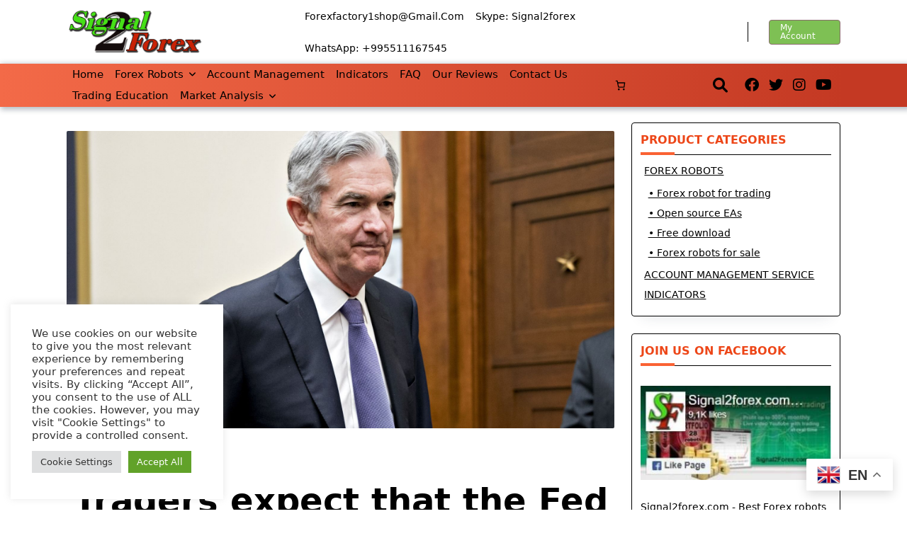

--- FILE ---
content_type: text/html; charset=UTF-8
request_url: https://signal2forex.com/2018/07/20/traders-expect-that-the-fed-will-probably-ignore-trumps-rate-complaints/
body_size: 36306
content:
<!DOCTYPE html>
<html dir="ltr" lang="en-GB" prefix="og: https://ogp.me/ns#" data-yuki-theme="light">
<head>
<meta charset="UTF-8">
<meta name="viewport" content="width=device-width, initial-scale=1.0">
<meta http-equiv="X-UA-Compatible" content="ie=edge">
<link rel="profile" href="http://gmpg.org/xfn/11">
<!-- Google tag (gtag.js) -->
<script async src="https://www.googletagmanager.com/gtag/js?id=UA-112375118-1"></script>
<script>
window.dataLayer = window.dataLayer || [];
function gtag(){dataLayer.push(arguments);}
gtag('js', new Date());
gtag('config', 'UA-112375118-1');
</script>
<title>Traders expect that the Fed will probably ignore Trump’s rate complaints</title>
<style>img:is([sizes="auto" i], [sizes^="auto," i]) { contain-intrinsic-size: 3000px 1500px }</style>
<!-- All in One SEO 4.9.3 - aioseo.com -->
<meta name="description" content="President Donald Trump&#039;s criticism of monetary policy won&#039;t have much impact on how the Federal Reserve goes about its business, judging by initial market reaction. While making for more eye-popping headlines out of the Oval Office, the president&#039;s complaints that rising interest rates are hampering economic progress did not move the fed funds futures market," />
<meta name="robots" content="max-image-preview:large" />
<meta name="author" content="Admin"/>
<meta name="google-site-verification" content="x3n7AsE2O2rZOS8erU4GIQuJkU1_xk1Z6-Oscg76QyM" />
<meta name="p:domain_verify" content="94750cfb5f7d183fd98e963820f40d7c" />
<meta name="keywords" content="finance news" />
<link rel="canonical" href="https://signal2forex.com/2018/07/20/traders-expect-that-the-fed-will-probably-ignore-trumps-rate-complaints/" />
<meta name="generator" content="All in One SEO (AIOSEO) 4.9.3" />
<meta property="og:locale" content="en_GB" />
<meta property="og:site_name" content="Automatic forex robots and signals" />
<meta property="og:type" content="article" />
<meta property="og:title" content="Traders expect that the Fed will probably ignore Trump’s rate complaints" />
<meta property="og:description" content="President Donald Trump&#039;s criticism of monetary policy won&#039;t have much impact on how the Federal Reserve goes about its business, judging by initial market reaction. While making for more eye-popping headlines out of the Oval Office, the president&#039;s complaints that rising interest rates are hampering economic progress did not move the fed funds futures market," />
<meta property="og:url" content="https://signal2forex.com/2018/07/20/traders-expect-that-the-fed-will-probably-ignore-trumps-rate-complaints/" />
<meta property="fb:app_id" content="212229889347250" />
<meta property="fb:admins" content="196131310942404" />
<meta property="og:image" content="https://signal2forex.com/wp-content/uploads/traders-expect-that-the-fed-will-probably-ignore-trumps-rate-complaints.jpg" />
<meta property="og:image:secure_url" content="https://signal2forex.com/wp-content/uploads/traders-expect-that-the-fed-will-probably-ignore-trumps-rate-complaints.jpg" />
<meta property="og:image:width" content="1910" />
<meta property="og:image:height" content="1000" />
<meta property="article:tag" content="finance news" />
<meta property="article:published_time" content="2018-07-20T15:21:00+00:00" />
<meta property="article:modified_time" content="2018-07-21T14:51:09+00:00" />
<meta property="article:publisher" content="https://www.facebook.com/Signal2forex/" />
<meta name="twitter:card" content="summary_large_image" />
<meta name="twitter:site" content="@Signal_2forex" />
<meta name="twitter:title" content="Traders expect that the Fed will probably ignore Trump’s rate complaints" />
<meta name="twitter:description" content="President Donald Trump&#039;s criticism of monetary policy won&#039;t have much impact on how the Federal Reserve goes about its business, judging by initial market reaction. While making for more eye-popping headlines out of the Oval Office, the president&#039;s complaints that rising interest rates are hampering economic progress did not move the fed funds futures market," />
<meta name="twitter:image" content="https://signal2forex.com/wp-content/uploads/traders-expect-that-the-fed-will-probably-ignore-trumps-rate-complaints.jpg" />
<script type="application/ld+json" class="aioseo-schema">
{"@context":"https:\/\/schema.org","@graph":[{"@type":"Article","@id":"https:\/\/signal2forex.com\/2018\/07\/20\/traders-expect-that-the-fed-will-probably-ignore-trumps-rate-complaints\/#article","name":"Traders expect that the Fed will probably ignore Trump\u2019s rate complaints","headline":"Traders expect that the Fed will probably ignore Trump&#8217;s rate complaints","author":{"@id":"https:\/\/signal2forex.com\/author\/akuna\/#author"},"publisher":{"@id":"https:\/\/signal2forex.com\/#organization"},"image":{"@type":"ImageObject","url":"https:\/\/signal2forex.com\/wp-content\/uploads\/traders-expect-that-the-fed-will-probably-ignore-trumps-rate-complaints.jpg","width":1910,"height":1000},"datePublished":"2018-07-20T18:21:00+03:00","dateModified":"2018-07-21T17:51:09+03:00","inLanguage":"en-GB","mainEntityOfPage":{"@id":"https:\/\/signal2forex.com\/2018\/07\/20\/traders-expect-that-the-fed-will-probably-ignore-trumps-rate-complaints\/#webpage"},"isPartOf":{"@id":"https:\/\/signal2forex.com\/2018\/07\/20\/traders-expect-that-the-fed-will-probably-ignore-trumps-rate-complaints\/#webpage"},"articleSection":"Finance news"},{"@type":"BreadcrumbList","@id":"https:\/\/signal2forex.com\/2018\/07\/20\/traders-expect-that-the-fed-will-probably-ignore-trumps-rate-complaints\/#breadcrumblist","itemListElement":[{"@type":"ListItem","@id":"https:\/\/signal2forex.com#listItem","position":1,"name":"Home","item":"https:\/\/signal2forex.com","nextItem":{"@type":"ListItem","@id":"https:\/\/signal2forex.com\/category\/forex_news\/#listItem","name":"Finance news"}},{"@type":"ListItem","@id":"https:\/\/signal2forex.com\/category\/forex_news\/#listItem","position":2,"name":"Finance news","item":"https:\/\/signal2forex.com\/category\/forex_news\/","nextItem":{"@type":"ListItem","@id":"https:\/\/signal2forex.com\/2018\/07\/20\/traders-expect-that-the-fed-will-probably-ignore-trumps-rate-complaints\/#listItem","name":"Traders expect that the Fed will probably ignore Trump&#8217;s rate complaints"},"previousItem":{"@type":"ListItem","@id":"https:\/\/signal2forex.com#listItem","name":"Home"}},{"@type":"ListItem","@id":"https:\/\/signal2forex.com\/2018\/07\/20\/traders-expect-that-the-fed-will-probably-ignore-trumps-rate-complaints\/#listItem","position":3,"name":"Traders expect that the Fed will probably ignore Trump&#8217;s rate complaints","previousItem":{"@type":"ListItem","@id":"https:\/\/signal2forex.com\/category\/forex_news\/#listItem","name":"Finance news"}}]},{"@type":"Organization","@id":"https:\/\/signal2forex.com\/#organization","name":"Signal2forex","description":"Choose your best forex EA for Metatrader 4","url":"https:\/\/signal2forex.com\/","telephone":"+995591542305","logo":{"@type":"ImageObject","url":"https:\/\/signal2forex.com\/wp-content\/uploads\/cropped-logo-w.png","@id":"https:\/\/signal2forex.com\/2018\/07\/20\/traders-expect-that-the-fed-will-probably-ignore-trumps-rate-complaints\/#organizationLogo","width":500,"height":157},"image":{"@id":"https:\/\/signal2forex.com\/2018\/07\/20\/traders-expect-that-the-fed-will-probably-ignore-trumps-rate-complaints\/#organizationLogo"},"sameAs":["https:\/\/www.instagram.com\/signal2forex","https:\/\/www.pinterest.ru\/signal2forex\/","https:\/\/www.youtube.com\/channel\/UCSOIxJQJQDC9iQvxPwPwUMg"]},{"@type":"Person","@id":"https:\/\/signal2forex.com\/author\/akuna\/#author","url":"https:\/\/signal2forex.com\/author\/akuna\/","name":"Admin","image":{"@type":"ImageObject","@id":"https:\/\/signal2forex.com\/2018\/07\/20\/traders-expect-that-the-fed-will-probably-ignore-trumps-rate-complaints\/#authorImage","url":"https:\/\/secure.gravatar.com\/avatar\/69dc4670ca422c0c092bc3249171d2a74d09acc1e8753c5576139fac19f2fc70?s=96&d=mm&r=g","width":96,"height":96,"caption":"Admin"}},{"@type":"WebPage","@id":"https:\/\/signal2forex.com\/2018\/07\/20\/traders-expect-that-the-fed-will-probably-ignore-trumps-rate-complaints\/#webpage","url":"https:\/\/signal2forex.com\/2018\/07\/20\/traders-expect-that-the-fed-will-probably-ignore-trumps-rate-complaints\/","name":"Traders expect that the Fed will probably ignore Trump\u2019s rate complaints","description":"President Donald Trump's criticism of monetary policy won't have much impact on how the Federal Reserve goes about its business, judging by initial market reaction. While making for more eye-popping headlines out of the Oval Office, the president's complaints that rising interest rates are hampering economic progress did not move the fed funds futures market,","inLanguage":"en-GB","isPartOf":{"@id":"https:\/\/signal2forex.com\/#website"},"breadcrumb":{"@id":"https:\/\/signal2forex.com\/2018\/07\/20\/traders-expect-that-the-fed-will-probably-ignore-trumps-rate-complaints\/#breadcrumblist"},"author":{"@id":"https:\/\/signal2forex.com\/author\/akuna\/#author"},"creator":{"@id":"https:\/\/signal2forex.com\/author\/akuna\/#author"},"image":{"@type":"ImageObject","url":"https:\/\/signal2forex.com\/wp-content\/uploads\/traders-expect-that-the-fed-will-probably-ignore-trumps-rate-complaints.jpg","@id":"https:\/\/signal2forex.com\/2018\/07\/20\/traders-expect-that-the-fed-will-probably-ignore-trumps-rate-complaints\/#mainImage","width":1910,"height":1000},"primaryImageOfPage":{"@id":"https:\/\/signal2forex.com\/2018\/07\/20\/traders-expect-that-the-fed-will-probably-ignore-trumps-rate-complaints\/#mainImage"},"datePublished":"2018-07-20T18:21:00+03:00","dateModified":"2018-07-21T17:51:09+03:00"},{"@type":"WebSite","@id":"https:\/\/signal2forex.com\/#website","url":"https:\/\/signal2forex.com\/","name":"Forex robots store","description":"Choose your best forex EA for Metatrader 4","inLanguage":"en-GB","publisher":{"@id":"https:\/\/signal2forex.com\/#organization"}}]}
</script>
<!-- All in One SEO -->
<meta name="uri-translation" content="on" /><link rel="alternate" hreflang="en" href="https://signal2forex.com/2018/07/20/traders-expect-that-the-fed-will-probably-ignore-trumps-rate-complaints/" />
<link rel="alternate" hreflang="af" href="https://signal2forex.com/af/2018/07/20/traders-expect-that-the-fed-will-probably-ignore-trumps-rate-complaints/" />
<link rel="alternate" hreflang="sq" href="https://signal2forex.com/sq/2018/07/20/traders-expect-that-the-fed-will-probably-ignore-trumps-rate-complaints/" />
<link rel="alternate" hreflang="ar" href="https://signal2forex.com/ar/2018/07/20/traders-expect-that-the-fed-will-probably-ignore-trumps-rate-complaints/" />
<link rel="alternate" hreflang="hy" href="https://signal2forex.com/hy/2018/07/20/traders-expect-that-the-fed-will-probably-ignore-trumps-rate-complaints/" />
<link rel="alternate" hreflang="az" href="https://signal2forex.com/az/2018/07/20/traders-expect-that-the-fed-will-probably-ignore-trumps-rate-complaints/" />
<link rel="alternate" hreflang="bn" href="https://signal2forex.com/bn/2018/07/20/traders-expect-that-the-fed-will-probably-ignore-trumps-rate-complaints/" />
<link rel="alternate" hreflang="bs" href="https://signal2forex.com/bs/2018/07/20/traders-expect-that-the-fed-will-probably-ignore-trumps-rate-complaints/" />
<link rel="alternate" hreflang="bg" href="https://signal2forex.com/bg/2018/07/20/traders-expect-that-the-fed-will-probably-ignore-trumps-rate-complaints/" />
<link rel="alternate" hreflang="zh-TW" href="https://signal2forex.com/zh-TW/2018/07/20/traders-expect-that-the-fed-will-probably-ignore-trumps-rate-complaints/" />
<link rel="alternate" hreflang="hr" href="https://signal2forex.com/hr/2018/07/20/traders-expect-that-the-fed-will-probably-ignore-trumps-rate-complaints/" />
<link rel="alternate" hreflang="cs" href="https://signal2forex.com/cs/2018/07/20/traders-expect-that-the-fed-will-probably-ignore-trumps-rate-complaints/" />
<link rel="alternate" hreflang="da" href="https://signal2forex.com/da/2018/07/20/traders-expect-that-the-fed-will-probably-ignore-trumps-rate-complaints/" />
<link rel="alternate" hreflang="nl" href="https://signal2forex.com/nl/2018/07/20/traders-expect-that-the-fed-will-probably-ignore-trumps-rate-complaints/" />
<link rel="alternate" hreflang="et" href="https://signal2forex.com/et/2018/07/20/traders-expect-that-the-fed-will-probably-ignore-trumps-rate-complaints/" />
<link rel="alternate" hreflang="tl" href="https://signal2forex.com/tl/2018/07/20/traders-expect-that-the-fed-will-probably-ignore-trumps-rate-complaints/" />
<link rel="alternate" hreflang="fi" href="https://signal2forex.com/fi/2018/07/20/traders-expect-that-the-fed-will-probably-ignore-trumps-rate-complaints/" />
<link rel="alternate" hreflang="fr" href="https://signal2forex.com/fr/2018/07/20/traders-expect-that-the-fed-will-probably-ignore-trumps-rate-complaints/" />
<link rel="alternate" hreflang="ka" href="https://signal2forex.com/ka/2018/07/20/traders-expect-that-the-fed-will-probably-ignore-trumps-rate-complaints/" />
<link rel="alternate" hreflang="de" href="https://signal2forex.com/de/2018/07/20/traders-expect-that-the-fed-will-probably-ignore-trumps-rate-complaints/" />
<link rel="alternate" hreflang="el" href="https://signal2forex.com/el/2018/07/20/traders-expect-that-the-fed-will-probably-ignore-trumps-rate-complaints/" />
<link rel="alternate" hreflang="he" href="https://signal2forex.com/iw/2018/07/20/traders-expect-that-the-fed-will-probably-ignore-trumps-rate-complaints/" />
<link rel="alternate" hreflang="hi" href="https://signal2forex.com/hi/2018/07/20/traders-expect-that-the-fed-will-probably-ignore-trumps-rate-complaints/" />
<link rel="alternate" hreflang="hu" href="https://signal2forex.com/hu/2018/07/20/traders-expect-that-the-fed-will-probably-ignore-trumps-rate-complaints/" />
<link rel="alternate" hreflang="id" href="https://signal2forex.com/id/2018/07/20/traders-expect-that-the-fed-will-probably-ignore-trumps-rate-complaints/" />
<link rel="alternate" hreflang="it" href="https://signal2forex.com/it/2018/07/20/traders-expect-that-the-fed-will-probably-ignore-trumps-rate-complaints/" />
<link rel="alternate" hreflang="ja" href="https://signal2forex.com/ja/2018/07/20/traders-expect-that-the-fed-will-probably-ignore-trumps-rate-complaints/" />
<link rel="alternate" hreflang="kn" href="https://signal2forex.com/kn/2018/07/20/traders-expect-that-the-fed-will-probably-ignore-trumps-rate-complaints/" />
<link rel="alternate" hreflang="ko" href="https://signal2forex.com/ko/2018/07/20/traders-expect-that-the-fed-will-probably-ignore-trumps-rate-complaints/" />
<link rel="alternate" hreflang="ky" href="https://signal2forex.com/ky/2018/07/20/traders-expect-that-the-fed-will-probably-ignore-trumps-rate-complaints/" />
<link rel="alternate" hreflang="lv" href="https://signal2forex.com/lv/2018/07/20/traders-expect-that-the-fed-will-probably-ignore-trumps-rate-complaints/" />
<link rel="alternate" hreflang="lt" href="https://signal2forex.com/lt/2018/07/20/traders-expect-that-the-fed-will-probably-ignore-trumps-rate-complaints/" />
<link rel="alternate" hreflang="ms" href="https://signal2forex.com/ms/2018/07/20/traders-expect-that-the-fed-will-probably-ignore-trumps-rate-complaints/" />
<link rel="alternate" hreflang="no" href="https://signal2forex.com/no/2018/07/20/traders-expect-that-the-fed-will-probably-ignore-trumps-rate-complaints/" />
<link rel="alternate" hreflang="fa" href="https://signal2forex.com/fa/2018/07/20/traders-expect-that-the-fed-will-probably-ignore-trumps-rate-complaints/" />
<link rel="alternate" hreflang="pl" href="https://signal2forex.com/pl/2018/07/20/traders-expect-that-the-fed-will-probably-ignore-trumps-rate-complaints/" />
<link rel="alternate" hreflang="pt" href="https://signal2forex.com/pt/2018/07/20/traders-expect-that-the-fed-will-probably-ignore-trumps-rate-complaints/" />
<link rel="alternate" hreflang="ro" href="https://signal2forex.com/ro/2018/07/20/traders-expect-that-the-fed-will-probably-ignore-trumps-rate-complaints/" />
<link rel="alternate" hreflang="ru" href="https://signal2forex.com/ru/2018/07/20/traders-expect-that-the-fed-will-probably-ignore-trumps-rate-complaints/" />
<link rel="alternate" hreflang="sr" href="https://signal2forex.com/sr/2018/07/20/traders-expect-that-the-fed-will-probably-ignore-trumps-rate-complaints/" />
<link rel="alternate" hreflang="sk" href="https://signal2forex.com/sk/2018/07/20/traders-expect-that-the-fed-will-probably-ignore-trumps-rate-complaints/" />
<link rel="alternate" hreflang="sl" href="https://signal2forex.com/sl/2018/07/20/traders-expect-that-the-fed-will-probably-ignore-trumps-rate-complaints/" />
<link rel="alternate" hreflang="es" href="https://signal2forex.com/es/2018/07/20/traders-expect-that-the-fed-will-probably-ignore-trumps-rate-complaints/" />
<link rel="alternate" hreflang="sw" href="https://signal2forex.com/sw/2018/07/20/traders-expect-that-the-fed-will-probably-ignore-trumps-rate-complaints/" />
<link rel="alternate" hreflang="sv" href="https://signal2forex.com/sv/2018/07/20/traders-expect-that-the-fed-will-probably-ignore-trumps-rate-complaints/" />
<link rel="alternate" hreflang="th" href="https://signal2forex.com/th/2018/07/20/traders-expect-that-the-fed-will-probably-ignore-trumps-rate-complaints/" />
<link rel="alternate" hreflang="tr" href="https://signal2forex.com/tr/2018/07/20/traders-expect-that-the-fed-will-probably-ignore-trumps-rate-complaints/" />
<link rel="alternate" hreflang="uk" href="https://signal2forex.com/uk/2018/07/20/traders-expect-that-the-fed-will-probably-ignore-trumps-rate-complaints/" />
<link rel="alternate" hreflang="uz" href="https://signal2forex.com/uz/2018/07/20/traders-expect-that-the-fed-will-probably-ignore-trumps-rate-complaints/" />
<link rel="alternate" hreflang="vi" href="https://signal2forex.com/vi/2018/07/20/traders-expect-that-the-fed-will-probably-ignore-trumps-rate-complaints/" />
<script data-no-defer="1" data-ezscrex="false" data-cfasync="false" data-pagespeed-no-defer data-cookieconsent="ignore">
var ctPublicFunctions = {"_ajax_nonce":"6b394f30a5","_rest_nonce":"c3a85efc71","_ajax_url":"\/wp-admin\/admin-ajax.php","_rest_url":"https:\/\/signal2forex.com\/wp-json\/","data__cookies_type":"native","data__ajax_type":"rest","data__bot_detector_enabled":"0","data__frontend_data_log_enabled":1,"cookiePrefix":"","wprocket_detected":false,"host_url":"signal2forex.com","text__ee_click_to_select":"Click to select the whole data","text__ee_original_email":"The complete one is","text__ee_got_it":"Got it","text__ee_blocked":"Blocked","text__ee_cannot_connect":"Cannot connect","text__ee_cannot_decode":"Can not decode email. Unknown reason","text__ee_email_decoder":"CleanTalk email decoder","text__ee_wait_for_decoding":"The magic is on the way!","text__ee_decoding_process":"Please wait a few seconds while we decode the contact data."}
</script>
<script data-no-defer="1" data-ezscrex="false" data-cfasync="false" data-pagespeed-no-defer data-cookieconsent="ignore">
var ctPublic = {"_ajax_nonce":"6b394f30a5","settings__forms__check_internal":"0","settings__forms__check_external":"0","settings__forms__force_protection":"0","settings__forms__search_test":"1","settings__forms__wc_add_to_cart":"0","settings__data__bot_detector_enabled":"0","settings__sfw__anti_crawler":0,"blog_home":"https:\/\/signal2forex.com\/","pixel__setting":"0","pixel__enabled":false,"pixel__url":null,"data__email_check_before_post":"1","data__email_check_exist_post":"0","data__cookies_type":"native","data__key_is_ok":true,"data__visible_fields_required":true,"wl_brandname":"Anti-Spam by CleanTalk","wl_brandname_short":"CleanTalk","ct_checkjs_key":"6eb9cf6a3370913f153ae60884da731a8dc816035c6aa105a910413954ec6268","emailEncoderPassKey":"447c75ada6dd9d93319d502e4be3b6b3","bot_detector_forms_excluded":"W10=","advancedCacheExists":false,"varnishCacheExists":false,"wc_ajax_add_to_cart":true}
</script>
<link rel='dns-prefetch' href='//code.jivosite.com' />
<link rel="alternate" type="application/rss+xml" title="Forex robots store &raquo; Feed" href="https://signal2forex.com/feed/" />
<link rel="alternate" type="application/rss+xml" title="Forex robots store &raquo; Comments Feed" href="https://signal2forex.com/comments/feed/" />
<link rel="alternate" type="application/rss+xml" title="Forex robots store &raquo; Traders expect that the Fed will probably ignore Trump&#8217;s rate complaints Comments Feed" href="https://signal2forex.com/2018/07/20/traders-expect-that-the-fed-will-probably-ignore-trumps-rate-complaints/feed/" />
<!-- <link rel='stylesheet' id='berocket_mm_quantity_style-css' href='https://signal2forex.com/wp-content/plugins/minmax-quantity-for-woocommerce/css/shop.css?ver=1.3.8.3' media='all' /> -->
<!-- <link rel='stylesheet' id='pt-cv-public-style-css' href='https://signal2forex.com/wp-content/plugins/content-views-query-and-display-post-page/public/assets/css/cv.css?ver=4.2.1' media='all' /> -->
<!-- <link rel='stylesheet' id='wp-block-library-css' href='https://signal2forex.com/wp-includes/css/dist/block-library/style.min.css?ver=6.8.3' media='all' /> -->
<link rel="stylesheet" type="text/css" href="//signal2forex.com/wp-content/cache/wpfc-minified/2blja8my/83uwx.css" media="all"/>
<style id='classic-theme-styles-inline-css'>
/*! This file is auto-generated */
.wp-block-button__link{color:#fff;background-color:#32373c;border-radius:9999px;box-shadow:none;text-decoration:none;padding:calc(.667em + 2px) calc(1.333em + 2px);font-size:1.125em}.wp-block-file__button{background:#32373c;color:#fff;text-decoration:none}
</style>
<!-- <link rel='stylesheet' id='aioseo/css/src/vue/standalone/blocks/table-of-contents/global.scss-css' href='https://signal2forex.com/wp-content/plugins/all-in-one-seo-pack/dist/Lite/assets/css/table-of-contents/global.e90f6d47.css?ver=4.9.3' media='all' /> -->
<!-- <link rel='stylesheet' id='wp-components-css' href='https://signal2forex.com/wp-includes/css/dist/components/style.min.css?ver=6.8.3' media='all' /> -->
<!-- <link rel='stylesheet' id='wp-preferences-css' href='https://signal2forex.com/wp-includes/css/dist/preferences/style.min.css?ver=6.8.3' media='all' /> -->
<!-- <link rel='stylesheet' id='wp-block-editor-css' href='https://signal2forex.com/wp-includes/css/dist/block-editor/style.min.css?ver=6.8.3' media='all' /> -->
<!-- <link rel='stylesheet' id='popup-maker-block-library-style-css' href='https://signal2forex.com/wp-content/plugins/popup-maker/dist/packages/block-library-style.css?ver=dbea705cfafe089d65f1' media='all' /> -->
<link rel="stylesheet" type="text/css" href="//signal2forex.com/wp-content/cache/wpfc-minified/97vz3bv9/83uwx.css" media="all"/>
<style id='global-styles-inline-css'>
:root{--wp--preset--aspect-ratio--square: 1;--wp--preset--aspect-ratio--4-3: 4/3;--wp--preset--aspect-ratio--3-4: 3/4;--wp--preset--aspect-ratio--3-2: 3/2;--wp--preset--aspect-ratio--2-3: 2/3;--wp--preset--aspect-ratio--16-9: 16/9;--wp--preset--aspect-ratio--9-16: 9/16;--wp--preset--color--black: #000000;--wp--preset--color--cyan-bluish-gray: #abb8c3;--wp--preset--color--white: #ffffff;--wp--preset--color--pale-pink: #f78da7;--wp--preset--color--vivid-red: #cf2e2e;--wp--preset--color--luminous-vivid-orange: #ff6900;--wp--preset--color--luminous-vivid-amber: #fcb900;--wp--preset--color--light-green-cyan: #7bdcb5;--wp--preset--color--vivid-green-cyan: #00d084;--wp--preset--color--pale-cyan-blue: #8ed1fc;--wp--preset--color--vivid-cyan-blue: #0693e3;--wp--preset--color--vivid-purple: #9b51e0;--wp--preset--gradient--vivid-cyan-blue-to-vivid-purple: linear-gradient(135deg,rgba(6,147,227,1) 0%,rgb(155,81,224) 100%);--wp--preset--gradient--light-green-cyan-to-vivid-green-cyan: linear-gradient(135deg,rgb(122,220,180) 0%,rgb(0,208,130) 100%);--wp--preset--gradient--luminous-vivid-amber-to-luminous-vivid-orange: linear-gradient(135deg,rgba(252,185,0,1) 0%,rgba(255,105,0,1) 100%);--wp--preset--gradient--luminous-vivid-orange-to-vivid-red: linear-gradient(135deg,rgba(255,105,0,1) 0%,rgb(207,46,46) 100%);--wp--preset--gradient--very-light-gray-to-cyan-bluish-gray: linear-gradient(135deg,rgb(238,238,238) 0%,rgb(169,184,195) 100%);--wp--preset--gradient--cool-to-warm-spectrum: linear-gradient(135deg,rgb(74,234,220) 0%,rgb(151,120,209) 20%,rgb(207,42,186) 40%,rgb(238,44,130) 60%,rgb(251,105,98) 80%,rgb(254,248,76) 100%);--wp--preset--gradient--blush-light-purple: linear-gradient(135deg,rgb(255,206,236) 0%,rgb(152,150,240) 100%);--wp--preset--gradient--blush-bordeaux: linear-gradient(135deg,rgb(254,205,165) 0%,rgb(254,45,45) 50%,rgb(107,0,62) 100%);--wp--preset--gradient--luminous-dusk: linear-gradient(135deg,rgb(255,203,112) 0%,rgb(199,81,192) 50%,rgb(65,88,208) 100%);--wp--preset--gradient--pale-ocean: linear-gradient(135deg,rgb(255,245,203) 0%,rgb(182,227,212) 50%,rgb(51,167,181) 100%);--wp--preset--gradient--electric-grass: linear-gradient(135deg,rgb(202,248,128) 0%,rgb(113,206,126) 100%);--wp--preset--gradient--midnight: linear-gradient(135deg,rgb(2,3,129) 0%,rgb(40,116,252) 100%);--wp--preset--font-size--small: 13px;--wp--preset--font-size--medium: 20px;--wp--preset--font-size--large: 36px;--wp--preset--font-size--x-large: 42px;--wp--preset--spacing--20: 0.44rem;--wp--preset--spacing--30: 0.67rem;--wp--preset--spacing--40: 1rem;--wp--preset--spacing--50: 1.5rem;--wp--preset--spacing--60: 2.25rem;--wp--preset--spacing--70: 3.38rem;--wp--preset--spacing--80: 5.06rem;--wp--preset--shadow--natural: 6px 6px 9px rgba(0, 0, 0, 0.2);--wp--preset--shadow--deep: 12px 12px 50px rgba(0, 0, 0, 0.4);--wp--preset--shadow--sharp: 6px 6px 0px rgba(0, 0, 0, 0.2);--wp--preset--shadow--outlined: 6px 6px 0px -3px rgba(255, 255, 255, 1), 6px 6px rgba(0, 0, 0, 1);--wp--preset--shadow--crisp: 6px 6px 0px rgba(0, 0, 0, 1);}:where(.is-layout-flex){gap: 0.5em;}:where(.is-layout-grid){gap: 0.5em;}body .is-layout-flex{display: flex;}.is-layout-flex{flex-wrap: wrap;align-items: center;}.is-layout-flex > :is(*, div){margin: 0;}body .is-layout-grid{display: grid;}.is-layout-grid > :is(*, div){margin: 0;}:where(.wp-block-columns.is-layout-flex){gap: 2em;}:where(.wp-block-columns.is-layout-grid){gap: 2em;}:where(.wp-block-post-template.is-layout-flex){gap: 1.25em;}:where(.wp-block-post-template.is-layout-grid){gap: 1.25em;}.has-black-color{color: var(--wp--preset--color--black) !important;}.has-cyan-bluish-gray-color{color: var(--wp--preset--color--cyan-bluish-gray) !important;}.has-white-color{color: var(--wp--preset--color--white) !important;}.has-pale-pink-color{color: var(--wp--preset--color--pale-pink) !important;}.has-vivid-red-color{color: var(--wp--preset--color--vivid-red) !important;}.has-luminous-vivid-orange-color{color: var(--wp--preset--color--luminous-vivid-orange) !important;}.has-luminous-vivid-amber-color{color: var(--wp--preset--color--luminous-vivid-amber) !important;}.has-light-green-cyan-color{color: var(--wp--preset--color--light-green-cyan) !important;}.has-vivid-green-cyan-color{color: var(--wp--preset--color--vivid-green-cyan) !important;}.has-pale-cyan-blue-color{color: var(--wp--preset--color--pale-cyan-blue) !important;}.has-vivid-cyan-blue-color{color: var(--wp--preset--color--vivid-cyan-blue) !important;}.has-vivid-purple-color{color: var(--wp--preset--color--vivid-purple) !important;}.has-black-background-color{background-color: var(--wp--preset--color--black) !important;}.has-cyan-bluish-gray-background-color{background-color: var(--wp--preset--color--cyan-bluish-gray) !important;}.has-white-background-color{background-color: var(--wp--preset--color--white) !important;}.has-pale-pink-background-color{background-color: var(--wp--preset--color--pale-pink) !important;}.has-vivid-red-background-color{background-color: var(--wp--preset--color--vivid-red) !important;}.has-luminous-vivid-orange-background-color{background-color: var(--wp--preset--color--luminous-vivid-orange) !important;}.has-luminous-vivid-amber-background-color{background-color: var(--wp--preset--color--luminous-vivid-amber) !important;}.has-light-green-cyan-background-color{background-color: var(--wp--preset--color--light-green-cyan) !important;}.has-vivid-green-cyan-background-color{background-color: var(--wp--preset--color--vivid-green-cyan) !important;}.has-pale-cyan-blue-background-color{background-color: var(--wp--preset--color--pale-cyan-blue) !important;}.has-vivid-cyan-blue-background-color{background-color: var(--wp--preset--color--vivid-cyan-blue) !important;}.has-vivid-purple-background-color{background-color: var(--wp--preset--color--vivid-purple) !important;}.has-black-border-color{border-color: var(--wp--preset--color--black) !important;}.has-cyan-bluish-gray-border-color{border-color: var(--wp--preset--color--cyan-bluish-gray) !important;}.has-white-border-color{border-color: var(--wp--preset--color--white) !important;}.has-pale-pink-border-color{border-color: var(--wp--preset--color--pale-pink) !important;}.has-vivid-red-border-color{border-color: var(--wp--preset--color--vivid-red) !important;}.has-luminous-vivid-orange-border-color{border-color: var(--wp--preset--color--luminous-vivid-orange) !important;}.has-luminous-vivid-amber-border-color{border-color: var(--wp--preset--color--luminous-vivid-amber) !important;}.has-light-green-cyan-border-color{border-color: var(--wp--preset--color--light-green-cyan) !important;}.has-vivid-green-cyan-border-color{border-color: var(--wp--preset--color--vivid-green-cyan) !important;}.has-pale-cyan-blue-border-color{border-color: var(--wp--preset--color--pale-cyan-blue) !important;}.has-vivid-cyan-blue-border-color{border-color: var(--wp--preset--color--vivid-cyan-blue) !important;}.has-vivid-purple-border-color{border-color: var(--wp--preset--color--vivid-purple) !important;}.has-vivid-cyan-blue-to-vivid-purple-gradient-background{background: var(--wp--preset--gradient--vivid-cyan-blue-to-vivid-purple) !important;}.has-light-green-cyan-to-vivid-green-cyan-gradient-background{background: var(--wp--preset--gradient--light-green-cyan-to-vivid-green-cyan) !important;}.has-luminous-vivid-amber-to-luminous-vivid-orange-gradient-background{background: var(--wp--preset--gradient--luminous-vivid-amber-to-luminous-vivid-orange) !important;}.has-luminous-vivid-orange-to-vivid-red-gradient-background{background: var(--wp--preset--gradient--luminous-vivid-orange-to-vivid-red) !important;}.has-very-light-gray-to-cyan-bluish-gray-gradient-background{background: var(--wp--preset--gradient--very-light-gray-to-cyan-bluish-gray) !important;}.has-cool-to-warm-spectrum-gradient-background{background: var(--wp--preset--gradient--cool-to-warm-spectrum) !important;}.has-blush-light-purple-gradient-background{background: var(--wp--preset--gradient--blush-light-purple) !important;}.has-blush-bordeaux-gradient-background{background: var(--wp--preset--gradient--blush-bordeaux) !important;}.has-luminous-dusk-gradient-background{background: var(--wp--preset--gradient--luminous-dusk) !important;}.has-pale-ocean-gradient-background{background: var(--wp--preset--gradient--pale-ocean) !important;}.has-electric-grass-gradient-background{background: var(--wp--preset--gradient--electric-grass) !important;}.has-midnight-gradient-background{background: var(--wp--preset--gradient--midnight) !important;}.has-small-font-size{font-size: var(--wp--preset--font-size--small) !important;}.has-medium-font-size{font-size: var(--wp--preset--font-size--medium) !important;}.has-large-font-size{font-size: var(--wp--preset--font-size--large) !important;}.has-x-large-font-size{font-size: var(--wp--preset--font-size--x-large) !important;}
:where(.wp-block-post-template.is-layout-flex){gap: 1.25em;}:where(.wp-block-post-template.is-layout-grid){gap: 1.25em;}
:where(.wp-block-columns.is-layout-flex){gap: 2em;}:where(.wp-block-columns.is-layout-grid){gap: 2em;}
:root :where(.wp-block-pullquote){font-size: 1.5em;line-height: 1.6;}
</style>
<!-- <link rel='stylesheet' id='cleantalk-public-css-css' href='https://signal2forex.com/wp-content/plugins/cleantalk-spam-protect/css/cleantalk-public.min.css?ver=6.71.1_1769452254' media='all' /> -->
<!-- <link rel='stylesheet' id='cleantalk-email-decoder-css-css' href='https://signal2forex.com/wp-content/plugins/cleantalk-spam-protect/css/cleantalk-email-decoder.min.css?ver=6.71.1_1769452254' media='all' /> -->
<!-- <link rel='stylesheet' id='cookie-law-info-css' href='https://signal2forex.com/wp-content/plugins/cookie-law-info/legacy/public/css/cookie-law-info-public.css?ver=3.3.9.1' media='all' /> -->
<!-- <link rel='stylesheet' id='cookie-law-info-gdpr-css' href='https://signal2forex.com/wp-content/plugins/cookie-law-info/legacy/public/css/cookie-law-info-gdpr.css?ver=3.3.9.1' media='all' /> -->
<!-- <link rel='stylesheet' id='wc_ss_btns-css' href='https://signal2forex.com/wp-content/plugins/woo-product-social-sharing/public/css/wc_ss_btns-public.css?ver=1.8.4' media='all' /> -->
<!-- <link rel='stylesheet' id='wc_ss_btns-si-css' href='https://signal2forex.com/wp-content/plugins/woo-product-social-sharing/public/css/icons/socicon.css?ver=1.8.4' media='all' /> -->
<!-- <link rel='stylesheet' id='wc_ss_btns-fa-css' href='https://signal2forex.com/wp-content/plugins/woo-product-social-sharing/public/css/fa/css/font-awesome.min.css?ver=1.8.4' media='all' /> -->
<!-- <link rel='stylesheet' id='woo-stickers-by-webline-css' href='https://signal2forex.com/wp-content/plugins/woo-stickers-by-webline/public/css/woo-stickers-by-webline-public.css?ver=1.2.8' media='all' /> -->
<!-- <link rel='stylesheet' id='woocommerce-layout-css' href='https://signal2forex.com/wp-content/plugins/woocommerce/assets/css/woocommerce-layout.css?ver=10.4.3' media='all' /> -->
<link rel="stylesheet" type="text/css" href="//signal2forex.com/wp-content/cache/wpfc-minified/9iysofwp/83uwx.css" media="all"/>
<!-- <link rel='stylesheet' id='woocommerce-smallscreen-css' href='https://signal2forex.com/wp-content/plugins/woocommerce/assets/css/woocommerce-smallscreen.css?ver=10.4.3' media='only screen and (max-width: 768px)' /> -->
<link rel="stylesheet" type="text/css" href="//signal2forex.com/wp-content/cache/wpfc-minified/1ff8l8w1/83uwx.css" media="only screen and (max-width: 768px)"/>
<!-- <link rel='stylesheet' id='woocommerce-general-css' href='https://signal2forex.com/wp-content/plugins/woocommerce/assets/css/woocommerce.css?ver=10.4.3' media='all' /> -->
<link rel="stylesheet" type="text/css" href="//signal2forex.com/wp-content/cache/wpfc-minified/euov2478/83uwx.css" media="all"/>
<style id='woocommerce-inline-inline-css'>
.woocommerce form .form-row .required { visibility: visible; }
</style>
<!-- <link rel='stylesheet' id='wt-woocommerce-related-products-css' href='https://signal2forex.com/wp-content/plugins/wt-woocommerce-related-products/public/css/custom-related-products-public.css?ver=1.7.6' media='all' /> -->
<!-- <link rel='stylesheet' id='lotta-fontawesome-css' href='https://signal2forex.com/wp-content/themes/yuki/lotta-framework/dist/vendor/fontawesome/css/all.min.css?ver=1.1.2' media='all' /> -->
<!-- <link rel='stylesheet' id='yuki-style-css' href='https://signal2forex.com/wp-content/themes/yuki/dist/css/style.min.css?ver=1.1.7' media='all' /> -->
<link rel="stylesheet" type="text/css" href="//signal2forex.com/wp-content/cache/wpfc-minified/eujmao4g/83uwx.css" media="all"/>
<style id='yuki-dynamic-vars-inline-css'>
:root{--yuki-transparent:rgba(0, 0, 0, 0);--yuki-light-primary-color:#000000;--yuki-light-primary-active:#000000;--yuki-light-accent-color:#000000;--yuki-light-accent-active:#000000;--yuki-light-base-color:#ffffff;--yuki-light-base-100:#ffffff;--yuki-light-base-200:#000000;--yuki-light-base-300:#000000;--yuki-dark-primary-color:#10b981;--yuki-dark-primary-active:#0d9488;--yuki-dark-accent-color:#a3a9a3;--yuki-dark-accent-active:#f3f4f6;--yuki-dark-base-color:#17212a;--yuki-dark-base-100:#212a33;--yuki-dark-base-200:#2f2f2f;--yuki-dark-base-300:#3f463f;--yuki-content-base-color:var(--yuki-accent-color);--yuki-headings-color:var(--yuki-accent-active);}
</style>
<style id='yuki-dynamic-inline-css'>
.yuki-body{background-color:var(--yuki-base-100);background-image:none;}.yuki-container{padding-top:24px;padding-bottom:24px;}.yuki-article-header .entry-title{font-family:inherit;font-weight:700;font-size:1.875em;line-height:1.25;--yuki-initial-color:var(--yuki-accent-active);--yuki-hover-color:var(--yuki-primary-color);}.yuki-article-header .entry-metas{font-family:inherit;font-weight:400;font-size:0.65rem;line-height:1.5;text-transform:capitalize;--yuki-meta-link-initial-color:var(--yuki-accent-color);--yuki-meta-link-hover-color:var(--yuki-primary-color);}.yuki-article-header .entry-categories{font-family:inherit;font-weight:400;font-size:0.75rem;line-height:1.5;text-transform:uppercase;--yuki-tax-text-initial:var(--yuki-base-color);--yuki-tax-text-hover:var(--yuki-base-color);--yuki-tax-bg-initial:var(--yuki-accent-active);--yuki-tax-bg-hover:var(--yuki-primary-color);}.yuki-article-header .entry-tags{font-family:inherit;font-weight:700;font-size:0.75rem;line-height:1.5;--yuki-tax-text-initial:var(--yuki-primary-color);--yuki-tax-text-hover:var(--yuki-primary-active);}.yuki-archive-header{text-align:left;padding:24px 24px 24px 24px;}.yuki-archive-header .archive-title{font-family:inherit;font-weight:600;font-size:1rem;line-height:2;text-transform:capitalize;color:var(--yuki-accent-active);}.yuki-archive-header .archive-description{font-family:inherit;font-weight:400;font-size:0.75em;line-height:1.5;color:var(--yuki-accent-color);}.yuki-pagination{--yuki-pagination-button-border:1px solid var(--yuki-base-200);--lotta-border-initial-color:var(--yuki-base-200);--yuki-pagination-button-radius:4px;--yuki-pagination-initial-color:var(--yuki-accent-active);--yuki-pagination-active-color:var(--yuki-base-color);--yuki-pagination-accent-color:var(--yuki-primary-color);font-family:inherit;font-weight:400;font-size:0.875rem;line-height:1;justify-content:flex-start;}.yuki-sidebar .yuki-widget{background-color:var(--yuki-base-color);background-image:none;border:1px solid var(--yuki-base-200);--lotta-border-initial-color:var(--yuki-base-200);box-shadow:rgba(44, 62, 80, 0.15) 0px 15px 18px -15px;padding:12px 12px 12px 12px;border-radius:4px 4px 4px 4px;}.yuki-sidebar{font-family:inherit;font-weight:400;font-size:0.875rem;line-height:1.5em;--yuki-widgets-text-color:var(--yuki-accent-color);--yuki-widgets-link-initial:var(--yuki-accent-color);--yuki-widgets-link-hover:var(--yuki-primary-active);text-align:left;--yuki-sidebar-width:27%;--yuki-sidebar-gap:24px;--yuki-widgets-spacing:24px;}.yuki-sidebar .widget-title{font-family:inherit;font-weight:600;font-size:0.98rem;line-height:1.50em;letter-spacing:0px;text-transform:uppercase;color:#ed4618;--yuki-heading-indicator:#fa6233;}.yuki-article-header{padding:28px 0px 28px 0px;text-align:center;}.yuki-article-header-background::after{background-image:linear-gradient(180deg,rgba(50,65,84,0.26) 0%,rgba(50,65,84,0.73) 100%);}.yuki-article-header-background{padding:68px 68px 68px 68px;--yuki-article-header-override:#eeeeee;position:relative;background-position:center;background-size:cover;background-repeat:no-repeat;}.article-featured-image{padding:12px 0px 12px 0px;}.article-featured-image img{height:420px;box-shadow:none;border-radius:2px 2px 2px 2px;}.yuki-article-content{font-family:inherit;font-weight:400;font-size:1rem;line-height:1.75;}.yuki-article-content .has-drop-cap::first-letter{font-family:ui-serif, Georgia, Cambria, "Times New Roman", Times, serif;font-weight:700;font-size:5rem;line-height:1;text-transform:uppercase;}.yuki-article-content .wp-block-button, .yuki-comments-area [type="submit"]{--yuki-button-height:32px;box-shadow:none;font-family:inherit;font-weight:500;font-size:0.75rem;line-height:1;letter-spacing:0px;text-transform:capitalize;--yuki-button-border:none;--lotta-border-initial-color:var(--yuki-primary-active);--lotta-border-hover-color:var(--yuki-accent-active);--yuki-button-padding:0.25em 1.25em 0.25em 1.25em;--yuki-button-radius:4px 4px 4px 4px;--yuki-button-text-initial-color:var(--yuki-base-color);--yuki-button-text-hover-color:var(--yuki-base-color);--yuki-button-initial-color:#f96723;--yuki-button-hover-color:#b31904;}.yuki-article-content .wp-block-button:hover, .yuki-comments-area [type="submit"]:hover{box-shadow:rgba(44, 62, 80, 0.2) 0px 0px 15px 0px;}.yuki-post-navigation{padding:24px 0px 24px 0px;margin:24px 0px 24px 0px;border-top:1px dashed var(--yuki-base-200);--lotta-border-initial-color:var(--yuki-base-200);border-bottom:1px dashed var(--yuki-base-200);--yuki-navigation-initial-color:var(--yuki-accent-color);--yuki-navigation-hover-color:var(--yuki-primary-color);}.yuki-comments-area{font-family:inherit;font-weight:400;font-size:0.85rem;line-height:1.5em;--yuki-comments-initial-color:var(--yuki-accent-active);--yuki-comments-hover-color:var(--yuki-primary-color);--yuki-form-background-color:var(--yuki-base-color);--yuki-form-border-color:var(--yuki-base-200);--yuki-form-active-color:var(--yuki-primary-color);padding:0px 0px 0px 0px;margin:0px 0px 0px 0px;border-top:none;--lotta-border-initial-color:var(--yuki-base-200);border-bottom:none;}.woocommerce #respond input#submit,.woocommerce #respond input#submit.alt,.woocommerce .page-content .widget_price_filter .button,.woocommerce .page-content .woocommerce-message .button,.woocommerce .page-content a.button.alt,.woocommerce .page-content button.button.alt,.woocommerce .page-content .woocommerce-message .button,.woocommerce .woocommerce-page .page-content .woocommerce-message .button,.woocommerce a.button,.woocommerce a.button.alt,.woocommerce button.button,.woocommerce button.button.alt,.woocommerce input.button,.woocommerce input.button.alt{--yuki-button-height:32px;box-shadow:none;font-family:inherit;font-weight:500;font-size:0.75rem;line-height:1;letter-spacing:0px;text-transform:capitalize;--yuki-button-border:none;--lotta-border-initial-color:var(--yuki-primary-active);--lotta-border-hover-color:var(--yuki-accent-active);--yuki-button-padding:0.25em 1.25em 0.25em 1.25em;--yuki-button-radius:4px 4px 4px 4px;--yuki-button-text-initial-color:var(--yuki-base-color);--yuki-button-text-hover-color:var(--yuki-base-color);--yuki-button-initial-color:#f96723;--yuki-button-hover-color:#b31904;}.woocommerce #respond input#submit:hover,.woocommerce #respond input#submit.alt:hover,.woocommerce .page-content .widget_price_filter .button:hover,.woocommerce .page-content .woocommerce-message .button:hover,.woocommerce .page-content a.button.alt:hover,.woocommerce .page-content button.button.alt:hover,.woocommerce .page-content .woocommerce-message .button:hover,.woocommerce .woocommerce-page .page-content .woocommerce-message .button:hover,.woocommerce a.button:hover,.woocommerce a.button.alt:hover,.woocommerce button.button:hover,.woocommerce button.button.alt:hover,.woocommerce input.button:hover,.woocommerce input.button.alt{box-shadow:rgba(44, 62, 80, 0.2) 0px 0px 15px 0px;}.woocommerce form{font-family:inherit;font-weight:400;font-size:0.85rem;line-height:1.5em;--yuki-form-background-color:#f4f2f1;--yuki-form-border-color:var(--yuki-base-200);--yuki-form-active-color:var(--yuki-primary-color);}.yuki-to-top{box-shadow:rgba(44, 62, 80, 0.15) 0px 10px 20px 0px;border-radius:3px 3px 3px 3px;--yuki-to-top-icon-initial:var(--yuki-base-color);--yuki-to-top-icon-hover:var(--yuki-base-color);--yuki-to-top-background-initial:var(--yuki-accent-active);--yuki-to-top-background-hover:var(--yuki-primary-color);--yuki-to-top-icon-size:14px;--yuki-to-top-bottom-offset:48px;--yuki-to-top-side-offset:48px;}.yuki-off-canvas .yuki-modal-inner{box-shadow:rgba(44, 62, 80, 0.35) 0px 0px 70px 0px;background-color:var(--yuki-base-color);background-image:none;--yuki-modal-action-initial:var(--yuki-accent-color);--yuki-modal-action-hover:var(--yuki-primary-color);width:90vw;margin-left:auto;}.yuki-off-canvas{background-color:rgba(0, 0, 0, 0);background-image:none;}.yuki_header_builder_col_modal_0_desktop{padding:0px 0px 0px 0px;width:100%;flex-direction:column;justify-content:flex-start;align-items:center;--yuki-builder-elements-gap:12px;}.yuki_header_el_collapsable-menu{font-family:inherit;font-weight:700;font-size:1rem;line-height:1.5em;--menu-items-divider:1px solid var(--yuki-base-200);--lotta-border-initial-color:var(--yuki-base-200);--menu-text-initial-color:var(--yuki-accent-color);--menu-text-hover-color:var(--yuki-primary-color);--menu-text-active-color:var(--yuki-primary-color);--menu-dropdown-toggle-border:1px solid var(--yuki-base-200);}.yuki_header_builder_col_modal_0_mobile{padding:0px 0px 0px 0px;width:100%;flex-direction:column;justify-content:flex-start;align-items:center;--yuki-builder-elements-gap:12px;}.yuki-header-row-top_bar{background-color:var(--yuki-base-color);background-image:none;box-shadow:none;border-top:none;--lotta-border-initial-color:var(--yuki-base-200);--lotta-border-hover-color:rgba(0,0,0,0);border-bottom:1px solid var(--yuki-base-200);display:block;}.yuki-header-row-top_bar .container{min-height:90px;}.yuki_header_el_logo{--logo-max-height:60px;--logo-spacing:12px;text-align:left;}.yuki_header_builder_col_top_bar_0_desktop{padding:0px 0px 0px 0px;width:30%;flex-direction:row;justify-content:flex-start;align-items:center;--yuki-builder-elements-gap:12px;}.yuki_header_el_menu_1 > li{font-family:inherit;font-weight:500;font-size:0.70rem;line-height:1;letter-spacing:0px;text-transform:capitalize;}.yuki_header_el_menu_1 > li ul{font-family:inherit;font-weight:500;font-size:0.75rem;line-height:1;}.yuki_header_el_menu_1{--menu-items-height:50%;--dropdown-width:200px;--menu-text-initial-color:var(--yuki-accent-color);--menu-text-hover-color:var(--yuki-primary-color);--menu-text-active-color:var(--yuki-primary-color);--menu-background-initial-color:var(--yuki-transparent);--menu-background-hover-color:var(--yuki-transparent);--menu-background-active-color:var(--yuki-transparent);--menu-items-margin:0px 0px 0px 0px;--menu-items-padding:6px 8px 6px 8px;--menu-items-radius:0 0 0 0;--dropdown-text-initial-color:var(--yuki-accent-color);--dropdown-text-hover-color:var(--yuki-primary-color);--dropdown-text-active-color:var(--yuki-primary-color);--dropdown-background-initial-color:var(--yuki-base-color);--dropdown-background-active-color:var(--yuki-base-color);--dropdown-item-padding:12px 12px 12px 12px;--dropdown-radius:3px 3px 3px 3px;--dropdown-box-shadow:rgba(44, 62, 80, 0.2) 0px 0px 15px 0px;--dropdown-divider:none;--lotta-border-initial-color:var(--yuki-base-200);}.yuki_header_el_divider_1{padding:0px 12px 0px 12px;}.yuki_header_el_divider_1 .yuki-divider-inner{border-right:1px solid var(--yuki-base-300);--lotta-border-initial-color:var(--yuki-base-300);width:0;height:28px;}.yuki_header_el_button_1{--yuki-button-height:32px;box-shadow:none;font-family:inherit;font-weight:500;font-size:0.75rem;line-height:1;text-transform:capitalize;--yuki-button-padding:0.25em 1.25em 0.25em 1.25em;--yuki-button-radius:4px 4px 4px 4px;--yuki-button-text-initial-color:var(--yuki-base-color);--yuki-button-text-hover-color:var(--yuki-base-color);--yuki-button-initial-color:rgba(98,179,47,0.82);--yuki-button-hover-color:#2e990c;--yuki-button-border:1px solid #896c6c;--lotta-border-initial-color:#896c6c;--lotta-border-hover-color:#5c0f0c;}.yuki_header_el_button_1:hover{box-shadow:none;}.yuki_header_builder_col_top_bar_1_desktop{padding:0px 0px 0px 0px;width:70%;flex-direction:row;justify-content:flex-end;align-items:center;--yuki-builder-elements-gap:17px;}.yuki_header_builder_col_top_bar_0_mobile{padding:0px 0px 0px 0px;width:50%;flex-direction:row;justify-content:flex-start;align-items:center;--yuki-builder-elements-gap:12px;}.yuki_header_builder_col_top_bar_1_mobile{padding:0px 0px 0px 0px;width:50%;flex-direction:row;justify-content:flex-end;align-items:center;--yuki-builder-elements-gap:12px;}.yuki-header-row-primary_navbar{background-image:linear-gradient(135deg,rgb(250,112,84) 0%,rgb(207,46,46) 100%);box-shadow:rgba(43,61,79,0.29) 2px 5px 5px 2px;border-top:none;--lotta-border-initial-color:var(--yuki-base-200);--lotta-border-hover-color:rgba(0,0,0,0);border-bottom:1px solid var(--yuki-base-200);display:block;}.yuki-header-row-primary_navbar .container{min-height:50px;}.yuki_header_el_menu_2 > li{font-family:inherit;font-weight:500;font-size:0.70rem;line-height:1;letter-spacing:0px;text-transform:capitalize;}.yuki_header_el_menu_2 > li ul{font-family:inherit;font-weight:500;font-size:0.75rem;line-height:1;}.yuki_header_el_menu_2{--menu-items-height:50%;--dropdown-width:200px;--menu-text-initial-color:var(--yuki-accent-color);--menu-text-hover-color:var(--yuki-primary-color);--menu-text-active-color:var(--yuki-primary-color);--menu-background-initial-color:var(--yuki-transparent);--menu-background-hover-color:var(--yuki-transparent);--menu-background-active-color:var(--yuki-transparent);--menu-items-margin:0px 0px 0px 0px;--menu-items-padding:4px 8px 4px 8px;--menu-items-radius:0 0 0 0;--dropdown-text-initial-color:var(--yuki-accent-color);--dropdown-text-hover-color:var(--yuki-primary-color);--dropdown-text-active-color:var(--yuki-primary-color);--dropdown-background-initial-color:var(--yuki-base-color);--dropdown-background-active-color:var(--yuki-base-color);--dropdown-item-padding:12px 12px 12px 12px;--dropdown-radius:3px 3px 3px 3px;--dropdown-box-shadow:rgba(44, 62, 80, 0.2) 0px 0px 15px 0px;--dropdown-divider:none;--lotta-border-initial-color:var(--yuki-base-200);}.yuki_header_builder_col_primary_navbar_0_desktop{padding:0px 0px 0px 0px;width:70%;flex-direction:row;justify-content:flex-start;align-items:center;--yuki-builder-elements-gap:12px;}.yuki_header_el_widgets .yuki-widget{background-color:var(--yuki-transparent);background-image:none;border:none;--lotta-border-initial-color:var(--yuki-base-200);box-shadow:none;padding:0px 0px 0px 0px;border-radius:4px 4px 4px 4px;}.yuki_header_el_widgets{font-family:inherit;font-weight:400;font-size:0.875rem;line-height:1.5em;--yuki-widgets-text-color:var(--yuki-accent-color);--yuki-widgets-link-initial:var(--yuki-accent-color);--yuki-widgets-link-hover:var(--yuki-primary-active);width:100%;text-align:left;--yuki-widgets-spacing:24px;}.yuki_header_el_widgets .widget-title{font-family:inherit;font-weight:600;font-size:0.875rem;line-height:1.5em;text-transform:uppercase;color:var(--yuki-accent-active);--yuki-heading-indicator:var(--yuki-primary-active);}.yuki_header_el_search{--yuki-icon-button-icon-initial-color:var(--yuki-accent-color);--yuki-icon-button-icon-hover-color:var(--yuki-primary-color);--yuki-icon-button-bg-initial-color:var(--yuki-base-100);--yuki-icon-button-bg-hover-color:var(--yuki-primary-active);--yuki-icon-button-border-initial-color:var(--yuki-base-200);--yuki-icon-button-border-hover-color:var(--yuki-primary-active);--yuki-icon-button-size:20px;font-size:20px;}.yuki_header_el_search_modal{background-color:var(--yuki-base-color);background-image:none;--yuki-search-input-initial-color:var(--yuki-accent-color);--yuki-search-input-focus-color:var(--yuki-accent-color);--yuki-search-input-placeholder-color:var(--yuki-accent-color);--yuki-search-input-border-initial-color:var(--yuki-base-200);--yuki-search-input-border-focus-color:var(--yuki-primary-color);--yuki-modal-action-initial:var(--yuki-accent-active);--yuki-modal-action-hover:var(--yuki-primary-color);}.yuki_header_el_search_modal .search-input{text-align:center;}.yuki_header_el_socials{--yuki-social-icons-size:18px;--yuki-social-icons-spacing:14px;padding:0px 12px 0px 12px;--yuki-social-icon-initial-color:var(--yuki-accent-active);--yuki-social-icon-hover-color:var(--yuki-primary-active);--yuki-social-bg-initial-color:var(--yuki-base-100);--yuki-social-bg-hover-color:var(--yuki-primary-active);--yuki-social-border-initial-color:var(--yuki-base-200);--yuki-social-border-hover-color:var(--yuki-primary-active);}.yuki_header_builder_col_primary_navbar_1_desktop{padding:0px 0px 0px 0px;width:30%;flex-direction:row;justify-content:flex-end;align-items:center;--yuki-builder-elements-gap:12px;}.yuki_header_builder_col_primary_navbar_0_mobile{padding:0px 0px 0px 0px;width:30%;flex-direction:row;justify-content:flex-start;align-items:center;--yuki-builder-elements-gap:12px;}.yuki_header_builder_col_primary_navbar_1_mobile{padding:0px 0px 0px 0px;width:40%;flex-direction:row;justify-content:center;align-items:center;--yuki-builder-elements-gap:12px;}.yuki_header_el_trigger{--yuki-icon-button-icon-initial-color:var(--yuki-accent-color);--yuki-icon-button-icon-hover-color:var(--yuki-primary-color);--yuki-icon-button-bg-initial-color:var(--yuki-base-100);--yuki-icon-button-bg-hover-color:var(--yuki-primary-active);--yuki-icon-button-border-initial-color:var(--yuki-base-200);--yuki-icon-button-border-hover-color:var(--yuki-primary-active);--yuki-icon-button-size:20px;font-size:20px;}.yuki_header_builder_col_primary_navbar_2_mobile{padding:0px 0px 0px 0px;width:30%;flex-direction:row;justify-content:flex-end;align-items:center;--yuki-builder-elements-gap:12px;}.yuki_header_builder_col_bottom_row_0_desktop{padding:0px 0px 0px 0px;width:100%;flex-direction:row;justify-content:flex-start;align-items:center;--yuki-builder-elements-gap:12px;}.yuki_header_builder_col_bottom_row_0_mobile{padding:0px 0px 0px 0px;width:100%;flex-direction:row;justify-content:flex-start;align-items:center;--yuki-builder-elements-gap:12px;}.yuki_footer_builder_col_top_0_all{padding:14px 14px 14px 14px;width:100%;flex-direction:column;justify-content:flex-start;align-items:flex-start;--yuki-builder-elements-gap:12px;}.yuki_footer_builder_col_top_1_all{padding:14px 14px 14px 14px;width:100%;flex-direction:column;justify-content:flex-start;align-items:flex-start;--yuki-builder-elements-gap:12px;}.yuki_footer_builder_col_top_2_all{padding:14px 14px 14px 14px;width:100%;flex-direction:column;justify-content:flex-start;align-items:flex-start;--yuki-builder-elements-gap:12px;}.yuki_footer_builder_col_top_3_all{padding:14px 14px 14px 14px;width:100%;flex-direction:column;justify-content:flex-start;align-items:flex-start;--yuki-builder-elements-gap:12px;}.yuki-footer-row-middle{display:block;padding-top:24px;padding-bottom:24px;background-image:linear-gradient(120deg,rgb(253,251,251) 0%,rgb(217,217,217) 91%);border-top:1px solid var(--yuki-base-200);--lotta-border-initial-color:var(--yuki-base-300);border-bottom:none;}.yuki_footer_el_widgets_1 .yuki-widget{background-color:var(--yuki-transparent);background-image:none;border:none;--lotta-border-initial-color:var(--yuki-base-200);box-shadow:none;padding:0px 0px 0px 0px;border-radius:4px 4px 4px 4px;}.yuki_footer_el_widgets_1{font-family:inherit;font-weight:400;font-size:0.875rem;line-height:1.5em;--yuki-widgets-text-color:var(--yuki-accent-color);--yuki-widgets-link-initial:var(--yuki-accent-color);--yuki-widgets-link-hover:var(--yuki-primary-active);width:100%;text-align:left;--yuki-widgets-spacing:24px;}.yuki_footer_el_widgets_1 .widget-title{font-family:inherit;font-weight:600;font-size:0.875rem;line-height:1.5em;text-transform:uppercase;color:var(--yuki-accent-active);--yuki-heading-indicator:var(--yuki-primary-active);}.yuki_footer_el_socials{--yuki-social-icons-size:14px;--yuki-social-icons-spacing:14px;padding:0px 12px 0px 12px;--yuki-social-icon-initial-color:var(--yuki-accent-active);--yuki-social-icon-hover-color:var(--yuki-base-color);--yuki-social-bg-initial-color:var(--yuki-base-100);--yuki-social-bg-hover-color:var(--yuki-primary-active);--yuki-social-border-initial-color:var(--yuki-base-200);--yuki-social-border-hover-color:var(--yuki-primary-active);}.yuki_footer_builder_col_middle_0_all{padding:14px 14px 14px 14px;width:100%;flex-direction:column;justify-content:flex-start;align-items:flex-start;--yuki-builder-elements-gap:12px;}.yuki_footer_el_widgets_2 .yuki-widget{background-color:var(--yuki-transparent);background-image:none;border:none;--lotta-border-initial-color:var(--yuki-base-200);box-shadow:none;padding:0px 0px 0px 0px;border-radius:4px 4px 4px 4px;}.yuki_footer_el_widgets_2{font-family:inherit;font-weight:400;font-size:0.875rem;line-height:1.5em;--yuki-widgets-text-color:var(--yuki-accent-color);--yuki-widgets-link-initial:var(--yuki-accent-color);--yuki-widgets-link-hover:var(--yuki-primary-active);width:100%;text-align:left;--yuki-widgets-spacing:24px;}.yuki_footer_el_widgets_2 .widget-title{font-family:inherit;font-weight:600;font-size:0.875rem;line-height:1.5em;text-transform:uppercase;color:var(--yuki-accent-active);--yuki-heading-indicator:var(--yuki-primary-active);}.yuki_footer_builder_col_middle_1_all{padding:14px 14px 14px 14px;width:100%;flex-direction:column;justify-content:flex-start;align-items:flex-start;--yuki-builder-elements-gap:12px;}.yuki_footer_el_widgets_3 .yuki-widget{background-color:var(--yuki-transparent);background-image:none;border:none;--lotta-border-initial-color:var(--yuki-base-200);box-shadow:none;padding:0px 0px 0px 0px;border-radius:4px 4px 4px 4px;}.yuki_footer_el_widgets_3{font-family:inherit;font-weight:400;font-size:0.875rem;line-height:1.5em;--yuki-widgets-text-color:var(--yuki-accent-color);--yuki-widgets-link-initial:var(--yuki-accent-color);--yuki-widgets-link-hover:var(--yuki-primary-active);width:100%;text-align:left;--yuki-widgets-spacing:24px;}.yuki_footer_el_widgets_3 .widget-title{font-family:inherit;font-weight:600;font-size:0.875rem;line-height:1.5em;text-transform:uppercase;color:var(--yuki-accent-active);--yuki-heading-indicator:var(--yuki-primary-active);}.yuki_footer_builder_col_middle_2_all{padding:14px 14px 14px 14px;width:100%;flex-direction:column;justify-content:flex-start;align-items:flex-start;--yuki-builder-elements-gap:12px;}.yuki_footer_el_widgets_4 .yuki-widget{background-color:var(--yuki-transparent);background-image:none;border:none;--lotta-border-initial-color:var(--yuki-base-200);box-shadow:none;padding:0px 0px 0px 0px;border-radius:4px 4px 4px 4px;}.yuki_footer_el_widgets_4{font-family:inherit;font-weight:400;font-size:0.875rem;line-height:1.5em;--yuki-widgets-text-color:var(--yuki-accent-color);--yuki-widgets-link-initial:var(--yuki-accent-color);--yuki-widgets-link-hover:var(--yuki-primary-active);width:100%;text-align:left;--yuki-widgets-spacing:24px;}.yuki_footer_el_widgets_4 .widget-title{font-family:inherit;font-weight:600;font-size:0.875rem;line-height:1.5em;text-transform:uppercase;color:var(--yuki-accent-active);--yuki-heading-indicator:var(--yuki-primary-active);}.yuki_footer_builder_col_middle_3_all{padding:14px 14px 14px 14px;width:100%;flex-direction:column;justify-content:flex-start;align-items:flex-start;--yuki-builder-elements-gap:12px;}.yuki-footer-row-bottom{display:block;padding-top:24px;padding-bottom:24px;background-image:linear-gradient(135deg,rgba(252,126,0,0.91) 0%,rgb(255,60,0) 100%);border-top:1px solid var(--yuki-base-200);--lotta-border-initial-color:var(--yuki-base-300);border-bottom:none;}.yuki_footer_el_copyright{font-family:inherit;font-weight:400;font-size:0.85rem;line-height:1.5em;color:var(--yuki-accent-active);--yuki-link-initial-color:var(--yuki-primary-color);--yuki-link-hover-color:var(--yuki-primary-active);}.yuki_footer_builder_col_bottom_0_all{padding:14px 14px 14px 14px;width:100%;flex-direction:row;justify-content:center;align-items:center;--yuki-builder-elements-gap:12px;}.yuki_footer_el_menu > li{font-family:inherit;font-weight:500;font-size:0.7rem;line-height:1;text-transform:capitalize;}.yuki_footer_el_menu > li ul{font-family:inherit;font-weight:500;font-size:0.75rem;line-height:1;}.yuki_footer_el_menu{--menu-items-height:50%;--dropdown-width:200px;--menu-text-initial-color:var(--yuki-accent-color);--menu-text-hover-color:var(--yuki-primary-color);--menu-text-active-color:var(--yuki-primary-color);--menu-background-initial-color:var(--yuki-transparent);--menu-background-hover-color:var(--yuki-transparent);--menu-background-active-color:var(--yuki-transparent);--menu-items-margin:0px 0px 0px 0px;--menu-items-padding:4px 8px 4px 8px;--menu-items-radius:0 0 0 0;--dropdown-text-initial-color:var(--yuki-accent-color);--dropdown-text-hover-color:var(--yuki-primary-color);--dropdown-text-active-color:var(--yuki-primary-color);--dropdown-background-initial-color:var(--yuki-base-color);--dropdown-background-active-color:var(--yuki-base-color);--dropdown-item-padding:12px 12px 12px 12px;--dropdown-radius:3px 3px 3px 3px;--dropdown-box-shadow:rgba(44, 62, 80, 0.2) 0px 0px 15px 0px;--dropdown-divider:none;--lotta-border-initial-color:var(--yuki-base-200);}.yuki_footer_builder_col_bottom_1_all{padding:14px 14px 14px 14px;width:100%;flex-direction:row;justify-content:center;align-items:center;--yuki-builder-elements-gap:12px;}@media (min-width: 768px) {.yuki-container{padding-top:24px;padding-bottom:24px;}.yuki-article-header .entry-title{font-size:2rem;}.yuki-article-header .entry-metas{font-size:0.65rem;}.yuki-archive-header .archive-title{font-size:1.25rem;}.yuki-archive-header .archive-description{font-size:0.875rem;}.yuki-sidebar .widget-title{font-size:0.88rem;line-height:1.50em;letter-spacing:0px;}.yuki-article-content .wp-block-button, .yuki-comments-area [type="submit"]{font-size:0.75rem;line-height:1;letter-spacing:0px;}.woocommerce #respond input#submit,.woocommerce #respond input#submit.alt,.woocommerce .page-content .widget_price_filter .button,.woocommerce .page-content .woocommerce-message .button,.woocommerce .page-content a.button.alt,.woocommerce .page-content button.button.alt,.woocommerce .page-content .woocommerce-message .button,.woocommerce .woocommerce-page .page-content .woocommerce-message .button,.woocommerce a.button,.woocommerce a.button.alt,.woocommerce button.button,.woocommerce button.button.alt,.woocommerce input.button,.woocommerce input.button.alt{font-size:0.75rem;line-height:1;letter-spacing:0px;}.yuki-off-canvas .yuki-modal-inner{width:65vw;}.yuki-header-row-top_bar{--lotta-border-initial-color:var(--yuki-base-200);--lotta-border-hover-color:rgba(0,0,0,0);border-bottom:1px solid var(--yuki-base-200);}.yuki_header_el_menu_1 > li{font-size:0.70rem;line-height:1;letter-spacing:0px;}.yuki_header_el_button_1{--yuki-button-height:32px;--yuki-button-radius:4px 4px 4px 4px;}.yuki-header-row-primary_navbar{background-image:linear-gradient(99deg,rgb(243,106,72) 0%,rgb(196,57,35) 100%);box-shadow:none;border-top:none;--lotta-border-initial-color:var(--yuki-base-200);--lotta-border-hover-color:rgba(0,0,0,0);border-bottom:1px solid var(--yuki-base-200);}.yuki-header-row-primary_navbar .container{min-height:50px;}.yuki_header_el_menu_2 > li{font-size:0.70rem;line-height:1;letter-spacing:0px;}.yuki_header_el_search{--yuki-icon-button-size:14px;font-size:14px;}.yuki_header_el_socials{--yuki-social-icons-size:14px;}.yuki_header_el_trigger{--yuki-icon-button-size:14px;font-size:14px;}.yuki-footer-row-middle{background-image:linear-gradient(120deg,rgb(253,251,251) 0%,rgb(220,214,209) 93%);border-top:1px solid var(--yuki-base-200);}.yuki_footer_el_socials{--yuki-social-icons-size:14px;}.yuki_footer_builder_col_middle_0_all{width:50%;}.yuki_footer_builder_col_middle_1_all{width:50%;}.yuki_footer_builder_col_middle_2_all{width:50%;}.yuki_footer_builder_col_middle_3_all{width:50%;}.yuki-footer-row-bottom{background-image:linear-gradient(135deg,rgba(252,109,0,0.79) 0%,rgb(241,71,19) 86%);}.yuki_footer_builder_col_bottom_0_all{width:100%;flex-direction:row;justify-content:center;align-items:center;}.yuki_footer_builder_col_bottom_1_all{width:100%;flex-direction:row;justify-content:center;align-items:center;}}@media (min-width: 1024px) {.yuki-container{padding-top:22px;padding-bottom:22px;}.yuki-article-header .entry-title{font-size:3rem;}.yuki-article-header .entry-metas{font-size:0.65rem;}.yuki-archive-header .archive-title{font-size:1.5rem;}.yuki-archive-header .archive-description{font-size:0.875rem;}.yuki-sidebar .widget-title{font-size:1rem;line-height:1.50em;letter-spacing:0px;}.yuki-article-content .wp-block-button, .yuki-comments-area [type="submit"]{font-size:0.95rem;line-height:1;letter-spacing:0px;}.woocommerce #respond input#submit,.woocommerce #respond input#submit.alt,.woocommerce .page-content .widget_price_filter .button,.woocommerce .page-content .woocommerce-message .button,.woocommerce .page-content a.button.alt,.woocommerce .page-content button.button.alt,.woocommerce .page-content .woocommerce-message .button,.woocommerce .woocommerce-page .page-content .woocommerce-message .button,.woocommerce a.button,.woocommerce a.button.alt,.woocommerce button.button,.woocommerce button.button.alt,.woocommerce input.button,.woocommerce input.button.alt{font-size:0.95rem;line-height:1;letter-spacing:0px;}.yuki-off-canvas .yuki-modal-inner{width:500px;}.yuki-header-row-top_bar{--lotta-border-initial-color:var(--yuki-base-200);--lotta-border-hover-color:rgba(0,0,0,0);border-bottom:none;}.yuki_header_el_menu_1 > li{font-size:0.90rem;line-height:1;letter-spacing:0px;}.yuki_header_el_button_1{--yuki-button-height:35px;--yuki-button-radius:4px 4px 4px 4px;}.yuki-header-row-primary_navbar{background-image:linear-gradient(90deg,rgb(243,106,72) 0%,rgb(196,57,35) 93%);box-shadow:rgba(43,61,79,0.33) 3px 2px 7px 2px;border-top:none;--lotta-border-initial-color:#3ee916;--lotta-border-hover-color:rgba(0,0,0,0);border-bottom:none;}.yuki-header-row-primary_navbar .container{min-height:61px;}.yuki_header_el_menu_2 > li{font-size:0.96rem;line-height:1;letter-spacing:0px;}.yuki_header_el_search{--yuki-icon-button-size:21px;font-size:21px;}.yuki_header_el_socials{--yuki-social-icons-size:20px;}.yuki_header_el_trigger{--yuki-icon-button-size:14px;font-size:14px;}.yuki-footer-row-middle{background-image:linear-gradient(120deg,rgb(253,251,251) 0%,rgb(224,224,224) 100%);border-top:none;}.yuki_footer_el_socials{--yuki-social-icons-size:20px;}.yuki_footer_builder_col_middle_0_all{width:25%;}.yuki_footer_builder_col_middle_1_all{width:25%;}.yuki_footer_builder_col_middle_2_all{width:25%;}.yuki_footer_builder_col_middle_3_all{width:25%;}.yuki-footer-row-bottom{background-image:linear-gradient(135deg,rgba(245,100,64,0.81) 0%,rgb(207,46,46) 100%);}.yuki_footer_builder_col_bottom_0_all{width:60%;flex-direction:row;justify-content:flex-start;align-items:center;}.yuki_footer_builder_col_bottom_1_all{width:40%;flex-direction:row;justify-content:flex-end;align-items:center;}}
</style>
<!-- <link rel='stylesheet' id='site-reviews-css' href='https://signal2forex.com/wp-content/plugins/site-reviews/assets/styles/default.css?ver=6.10.0' media='all' /> -->
<link rel="stylesheet" type="text/css" href="//signal2forex.com/wp-content/cache/wpfc-minified/1sc5n2lu/83uwx.css" media="all"/>
<style id='site-reviews-inline-css'>
.glsr-star-empty,.glsr-star-rating--stars[class*=" s"]>span{background-image:url(https://signal2forex.com/wp-content/plugins/site-reviews/assets/images/stars/default/star-empty.svg)!important}.glsr-field-is-invalid .glsr-star-rating--stars[class*=" s"]>span{background-image:url(https://signal2forex.com/wp-content/plugins/site-reviews/assets/images/stars/default/star-error.svg)!important}.glsr-star-half{background-image:url(https://signal2forex.com/wp-content/plugins/site-reviews/assets/images/stars/default/star-half.svg)!important}.glsr-star-full,.glsr-star-rating--stars[class*=" s"]>span.gl-active,.glsr-star-rating--stars[class*=" s"]>span.gl-active.gl-selected{background-image:url(https://signal2forex.com/wp-content/plugins/site-reviews/assets/images/stars/default/star-full.svg)!important}
</style>
<!-- <link rel='stylesheet' id='jquery.lightbox.min.css-css' href='https://signal2forex.com/wp-content/plugins/wp-jquery-lightbox/lightboxes/wp-jquery-lightbox/styles/lightbox.min.css?ver=2.3.4' media='all' /> -->
<!-- <link rel='stylesheet' id='jqlb-overrides-css' href='https://signal2forex.com/wp-content/plugins/wp-jquery-lightbox/lightboxes/wp-jquery-lightbox/styles/overrides.css?ver=2.3.4' media='all' /> -->
<link rel="stylesheet" type="text/css" href="//signal2forex.com/wp-content/cache/wpfc-minified/8m1g6719/83uwx.css" media="all"/>
<style id='jqlb-overrides-inline-css'>
#outerImageContainer {
box-shadow: 0 0 4px 2px rgba(0,0,0,.2);
}
#imageContainer{
padding: 6px;
}
#imageDataContainer {
box-shadow: 0 -4px 0 0 #fff, 0 0 4px 2px rgba(0,0,0,.1);
z-index: auto;
}
#prevArrow,
#nextArrow{
background-color: rgba(255,255,255,.7;
color: #000000;
}
</style>
<script src='//signal2forex.com/wp-content/cache/wpfc-minified/7w23pjdw/83uwx.js' type="text/javascript"></script>
<!-- <script src="https://signal2forex.com/wp-includes/js/jquery/jquery.min.js?ver=3.7.1" id="jquery-core-js"></script> -->
<!-- <script src="https://signal2forex.com/wp-includes/js/jquery/jquery-migrate.min.js?ver=3.4.1" id="jquery-migrate-js"></script> -->
<!-- <script src="https://signal2forex.com/wp-content/plugins/cleantalk-spam-protect/js/apbct-public-bundle_gathering.min.js?ver=6.71.1_1769452254" id="apbct-public-bundle_gathering.min-js-js"></script> -->
<script id="cookie-law-info-js-extra">
var Cli_Data = {"nn_cookie_ids":[],"cookielist":[],"non_necessary_cookies":[],"ccpaEnabled":"","ccpaRegionBased":"","ccpaBarEnabled":"","strictlyEnabled":["necessary","obligatoire"],"ccpaType":"gdpr","js_blocking":"1","custom_integration":"","triggerDomRefresh":"","secure_cookies":""};
var cli_cookiebar_settings = {"animate_speed_hide":"500","animate_speed_show":"500","background":"#FFF","border":"#b1a6a6c2","border_on":"","button_1_button_colour":"#61a229","button_1_button_hover":"#4e8221","button_1_link_colour":"#fff","button_1_as_button":"1","button_1_new_win":"","button_2_button_colour":"#333","button_2_button_hover":"#292929","button_2_link_colour":"#444","button_2_as_button":"","button_2_hidebar":"","button_3_button_colour":"#dedfe0","button_3_button_hover":"#b2b2b3","button_3_link_colour":"#333333","button_3_as_button":"1","button_3_new_win":"","button_4_button_colour":"#dedfe0","button_4_button_hover":"#b2b2b3","button_4_link_colour":"#333333","button_4_as_button":"1","button_7_button_colour":"#61a229","button_7_button_hover":"#4e8221","button_7_link_colour":"#fff","button_7_as_button":"1","button_7_new_win":"","font_family":"inherit","header_fix":"","notify_animate_hide":"1","notify_animate_show":"","notify_div_id":"#cookie-law-info-bar","notify_position_horizontal":"right","notify_position_vertical":"bottom","scroll_close":"","scroll_close_reload":"","accept_close_reload":"","reject_close_reload":"","showagain_tab":"","showagain_background":"#fff","showagain_border":"#000","showagain_div_id":"#cookie-law-info-again","showagain_x_position":"100px","text":"#333333","show_once_yn":"1","show_once":"20000","logging_on":"","as_popup":"","popup_overlay":"1","bar_heading_text":"","cookie_bar_as":"widget","popup_showagain_position":"bottom-right","widget_position":"left"};
var log_object = {"ajax_url":"https:\/\/signal2forex.com\/wp-admin\/admin-ajax.php"};
</script>
<script src='//signal2forex.com/wp-content/cache/wpfc-minified/1dgf1bep/83uwx.js' type="text/javascript"></script>
<!-- <script src="https://signal2forex.com/wp-content/plugins/cookie-law-info/legacy/public/js/cookie-law-info-public.js?ver=3.3.9.1" id="cookie-law-info-js"></script> -->
<!-- <script src="https://signal2forex.com/wp-content/plugins/minmax-quantity-for-woocommerce/js/frontend.js?ver=6.8.3" id="berocket-front-cart-js-js"></script> -->
<!-- <script src="https://signal2forex.com/wp-content/plugins/woo-product-social-sharing/public/js/wc_ss_btns-public.js?ver=1.8.4" id="wc_ss_btns-js"></script> -->
<!-- <script src="https://signal2forex.com/wp-content/plugins/woo-stickers-by-webline/public/js/woo-stickers-by-webline-public.js?ver=1.2.8" id="woo-stickers-by-webline-js"></script> -->
<!-- <script src="https://signal2forex.com/wp-content/plugins/woocommerce/assets/js/jquery-blockui/jquery.blockUI.min.js?ver=2.7.0-wc.10.4.3" id="wc-jquery-blockui-js" defer data-wp-strategy="defer"></script> -->
<script id="wc-add-to-cart-js-extra">
var wc_add_to_cart_params = {"ajax_url":"\/wp-admin\/admin-ajax.php","wc_ajax_url":"\/?wc-ajax=%%endpoint%%","i18n_view_cart":"View basket","cart_url":"\/\/signal2forex.com\/shopping-cart\/","is_cart":"","cart_redirect_after_add":"yes","gt_translate_keys":["i18n_view_cart",{"key":"cart_url","format":"url"}]};
</script>
<script src='//signal2forex.com/wp-content/cache/wpfc-minified/kmx0qolb/83uwx.js' type="text/javascript"></script>
<!-- <script src="https://signal2forex.com/wp-content/plugins/woocommerce/assets/js/frontend/add-to-cart.min.js?ver=10.4.3" id="wc-add-to-cart-js" defer data-wp-strategy="defer"></script> -->
<!-- <script src="https://signal2forex.com/wp-content/plugins/woocommerce/assets/js/js-cookie/js.cookie.min.js?ver=2.1.4-wc.10.4.3" id="wc-js-cookie-js" defer data-wp-strategy="defer"></script> -->
<script id="woocommerce-js-extra">
var woocommerce_params = {"ajax_url":"\/wp-admin\/admin-ajax.php","wc_ajax_url":"\/?wc-ajax=%%endpoint%%","i18n_password_show":"Show password","i18n_password_hide":"Hide password"};
</script>
<script src='//signal2forex.com/wp-content/cache/wpfc-minified/qlwijmc9/83uwx.js' type="text/javascript"></script>
<!-- <script src="https://signal2forex.com/wp-content/plugins/woocommerce/assets/js/frontend/woocommerce.min.js?ver=10.4.3" id="woocommerce-js" defer data-wp-strategy="defer"></script> -->
<!-- <script src="https://signal2forex.com/wp-content/plugins/wt-woocommerce-related-products/public/js/custom-related-products-public.js?ver=1.7.6" id="wt-woocommerce-related-products-js"></script> -->
<!-- <script src="https://signal2forex.com/wp-content/themes/yuki/dist/vendor/superfish/superfish.min.js?ver=1.1.7" id="superfish-js"></script> -->
<!-- <script src="https://signal2forex.com/wp-content/themes/yuki/dist/vendor/scrollreveal/scrollreveal.min.js?ver=1.1.7" id="scrollreveal-js"></script> -->
<link rel="https://api.w.org/" href="https://signal2forex.com/wp-json/" /><link rel="alternate" title="JSON" type="application/json" href="https://signal2forex.com/wp-json/wp/v2/posts/81165" /><link rel="EditURI" type="application/rsd+xml" title="RSD" href="https://signal2forex.com/xmlrpc.php?rsd" />
<meta name="generator" content="WordPress 6.8.3" />
<meta name="generator" content="WooCommerce 10.4.3" />
<link rel='shortlink' href='https://signal2forex.com/?p=81165' />
<link rel="alternate" title="oEmbed (JSON)" type="application/json+oembed" href="https://signal2forex.com/wp-json/oembed/1.0/embed?url=https%3A%2F%2Fsignal2forex.com%2F2018%2F07%2F20%2Ftraders-expect-that-the-fed-will-probably-ignore-trumps-rate-complaints%2F" />
<link rel="alternate" title="oEmbed (XML)" type="text/xml+oembed" href="https://signal2forex.com/wp-json/oembed/1.0/embed?url=https%3A%2F%2Fsignal2forex.com%2F2018%2F07%2F20%2Ftraders-expect-that-the-fed-will-probably-ignore-trumps-rate-complaints%2F&#038;format=xml" />
<style></style><meta name="generator" content="performance-lab 4.0.1; plugins: ">
<link rel="pingback" href="https://signal2forex.com/xmlrpc.php">	<noscript><style>.woocommerce-product-gallery{ opacity: 1 !important; }</style></noscript>
<meta name="generator" content="Elementor 3.34.3; settings: css_print_method-external, google_font-enabled, font_display-swap">
<link rel="icon" href="https://signal2forex.com/wp-content/uploads/favicon-100x100.png" sizes="32x32" />
<link rel="icon" href="https://signal2forex.com/wp-content/uploads/favicon.png" sizes="192x192" />
<link rel="apple-touch-icon" href="https://signal2forex.com/wp-content/uploads/favicon.png" />
<meta name="msapplication-TileImage" content="https://signal2forex.com/wp-content/uploads/favicon.png" />
</head>
<body class="wp-singular post-template-default single single-post postid-81165 single-format-standard wp-embed-responsive wp-theme-yuki theme-yuki woocommerce-no-js yuki-body overflow-x-hidden elementor-default elementor-kit-225299"        data-yuki-scroll-reveal="{&quot;delay&quot;:200,&quot;duration&quot;:600,&quot;interval&quot;:200,&quot;opacity&quot;:0,&quot;scale&quot;:1,&quot;origin&quot;:&quot;bottom&quot;,&quot;distance&quot;:&quot;200px&quot;}">
<a class="skip-link screen-reader-text" href="#content">
Skip to content</a>
<div id="yuki-search-modal" data-toggle-behaviour="toggle" class="yuki-search-modal yuki-modal yuki_header_el_search_modal">
<div class="yuki-modal-content">
<div class="max-w-screen-md mx-auto mt-60 yuki-search-modal-form form-controls form-underline"
data-redirect-focus="#yuki-close-search-modal-button">
<form apbct-form-sign="native_search" role="search"  method="get"
action="https://signal2forex.com/"
class="search-form"
>
<div class="relative">
<label class="flex items-center flex-grow mb-0" for="search-form-6977b47b03837">
<span class="screen-reader-text">Search for:</span>
<input type="search" id="search-form-6977b47b03837"
placeholder="Type &amp; Hint Enter"
value="" name="s"
class="search-input"
/>
</label>
</div>
<input
class="apbct_special_field apbct_email_id__search_form"
name="apbct__email_id__search_form"
aria-label="apbct__label_id__search_form"
type="text" size="30" maxlength="200" autocomplete="off"
value=""
/><input
id="apbct_submit_id__search_form" 
class="apbct_special_field apbct__email_id__search_form"
name="apbct__label_id__search_form"
aria-label="apbct_submit_name__search_form"
type="submit"
size="30"
maxlength="200"
value="4539"
/></form>
</div>
</div>
<div class="yuki-modal-actions">
<button id="yuki-close-search-modal-button"
class="yuki-close-modal"
data-toggle-target="#yuki-search-modal"
data-toggle-hidden-focus=".yuki-search-button"
type="button"
>
<i class="fa fa-times"></i>
</button>
</div>
</div>
<header class="yuki-site-header">
<div id="yuki-off-canvas-modal" class="yuki-off-canvas yuki-modal" data-toggle-behaviour="drawer-right">
<div class="yuki-modal-inner">
<div class="yuki-modal-actions">
<button id="yuki-close-off-canvas-modal"
class="yuki-close-modal"
data-toggle-target="#yuki-off-canvas-modal"
type="button"
>
<i class="fas fa-times"></i>
</button>
</div>
<div class="yuki-modal-content" data-redirect-focus="#yuki-close-off-canvas-modal">
<div class="yuki-builder-column yuki-builder-column-0 yuki-builder-column-mobile yuki-builder-column-desktop-dir-column yuki-builder-column-tablet-dir-column yuki-builder-column-mobile-dir-column yuki_header_builder_col_modal_0_mobile"><div data-builder-element="collapsable-menu" class="yuki-collapsable-menu h-full yuki_header_el_collapsable-menu_wrap"><ul id="menu-%d0%b3%d0%bb%d0%b0%d0%b2%d0%bd%d0%be%d0%b5-%d0%bc%d0%b5%d0%bd%d1%8e-en" class="yuki-collapsable-menu yuki_header_el_collapsable-menu collapsable yuki-menu-has-arrow"><li id="menu-item-198708" class="menu-item menu-item-type-custom menu-item-object-custom menu-item-home menu-item-198708"><a href="https://signal2forex.com/">Home<button type="button" class="yuki-dropdown-toggle"><span class="yuki-menu-icon"><i class="fas fa-angle-down"></i></span></button></a></li>
<li id="menu-item-516" class="menu-item menu-item-type-taxonomy menu-item-object-product_cat menu-item-has-children menu-item-516"><a href="https://signal2forex.com/product-category/buy-forex-robot/">Forex robots<button type="button" class="yuki-dropdown-toggle"><span class="yuki-menu-icon"><i class="fas fa-angle-down"></i></span></button></a>
<ul class="sub-menu">
<li id="menu-item-226492" class="menu-item menu-item-type-taxonomy menu-item-object-product_cat menu-item-226492"><a href="https://signal2forex.com/product-category/buy-forex-robot/">Forex robots for trading<button type="button" class="yuki-dropdown-toggle"><span class="yuki-menu-icon"><i class="fas fa-angle-down"></i></span></button></a></li>
<li id="menu-item-226491" class="menu-item menu-item-type-taxonomy menu-item-object-product_cat menu-item-226491"><a href="https://signal2forex.com/product-category/open-source-ea/">Open source EAs<button type="button" class="yuki-dropdown-toggle"><span class="yuki-menu-icon"><i class="fas fa-angle-down"></i></span></button></a></li>
<li id="menu-item-227359" class="menu-item menu-item-type-post_type menu-item-object-product menu-item-227359"><a href="https://signal2forex.com/shop/buy-forex-robot/forex-v-portfolio-v-11-special-unlimited-version-with-your-own-name-and-password-system/">Forex trading BUSINESS<button type="button" class="yuki-dropdown-toggle"><span class="yuki-menu-icon"><i class="fas fa-angle-down"></i></span></button></a></li>
<li id="menu-item-643" class="menu-item menu-item-type-taxonomy menu-item-object-product_cat menu-item-643"><a href="https://signal2forex.com/product-category/free_download/">Free download<button type="button" class="yuki-dropdown-toggle"><span class="yuki-menu-icon"><i class="fas fa-angle-down"></i></span></button></a></li>
</ul>
</li>
<li id="menu-item-231734" class="menu-item menu-item-type-post_type menu-item-object-product menu-item-231734"><a href="https://signal2forex.com/shop/account_management/forex-account-management-service/">Account management<button type="button" class="yuki-dropdown-toggle"><span class="yuki-menu-icon"><i class="fas fa-angle-down"></i></span></button></a></li>
<li id="menu-item-227356" class="menu-item menu-item-type-taxonomy menu-item-object-product_cat menu-item-227356"><a href="https://signal2forex.com/product-category/forex_indicators_download/">Indicators<button type="button" class="yuki-dropdown-toggle"><span class="yuki-menu-icon"><i class="fas fa-angle-down"></i></span></button></a></li>
<li id="menu-item-32" class="menu-item menu-item-type-post_type menu-item-object-page menu-item-32"><a href="https://signal2forex.com/help/">FAQ<button type="button" class="yuki-dropdown-toggle"><span class="yuki-menu-icon"><i class="fas fa-angle-down"></i></span></button></a></li>
<li id="menu-item-220785" class="menu-item menu-item-type-post_type menu-item-object-page menu-item-220785"><a href="https://signal2forex.com/reviews/">Our reviews<button type="button" class="yuki-dropdown-toggle"><span class="yuki-menu-icon"><i class="fas fa-angle-down"></i></span></button></a></li>
<li id="menu-item-31" class="menu-item menu-item-type-post_type menu-item-object-page menu-item-31"><a href="https://signal2forex.com/contacts/">Contact us<button type="button" class="yuki-dropdown-toggle"><span class="yuki-menu-icon"><i class="fas fa-angle-down"></i></span></button></a></li>
<li id="menu-item-232624" class="menu-item menu-item-type-post_type menu-item-object-page menu-item-232624"><a href="https://signal2forex.com/power-course-trading-tips/">Trading Education<button type="button" class="yuki-dropdown-toggle"><span class="yuki-menu-icon"><i class="fas fa-angle-down"></i></span></button></a></li>
<li id="menu-item-5623" class="menu-item menu-item-type-custom menu-item-object-custom menu-item-has-children menu-item-5623"><a href="#">Market Analysis<button type="button" class="yuki-dropdown-toggle"><span class="yuki-menu-icon"><i class="fas fa-angle-down"></i></span></button></a>
<ul class="sub-menu">
<li id="menu-item-239756" class="menu-item menu-item-type-post_type menu-item-object-page menu-item-239756"><a href="https://signal2forex.com/technical_analysis/">Technical analysis of Forex market<button type="button" class="yuki-dropdown-toggle"><span class="yuki-menu-icon"><i class="fas fa-angle-down"></i></span></button></a></li>
<li id="menu-item-239755" class="menu-item menu-item-type-post_type menu-item-object-page menu-item-239755"><a href="https://signal2forex.com/fundamental-analysis/">Fundamental analysis of Forex market<button type="button" class="yuki-dropdown-toggle"><span class="yuki-menu-icon"><i class="fas fa-angle-down"></i></span></button></a></li>
<li id="menu-item-239757" class="menu-item menu-item-type-taxonomy menu-item-object-category menu-item-239757"><a href="https://signal2forex.com/category/trading-training-education/">Trading training<button type="button" class="yuki-dropdown-toggle"><span class="yuki-menu-icon"><i class="fas fa-angle-down"></i></span></button></a></li>
<li id="menu-item-41985" class="menu-item menu-item-type-post_type menu-item-object-page menu-item-41985"><a href="https://signal2forex.com/market-overviews/">Market Overviews<button type="button" class="yuki-dropdown-toggle"><span class="yuki-menu-icon"><i class="fas fa-angle-down"></i></span></button></a></li>
<li id="menu-item-239754" class="menu-item menu-item-type-taxonomy menu-item-object-category current-post-ancestor current-menu-parent current-post-parent menu-item-239754"><a href="https://signal2forex.com/category/forex_news/">Finance news<button type="button" class="yuki-dropdown-toggle"><span class="yuki-menu-icon"><i class="fas fa-angle-down"></i></span></button></a></li>
<li id="menu-item-239676" class="menu-item menu-item-type-taxonomy menu-item-object-category menu-item-239676"><a href="https://signal2forex.com/category/central_bank_news/">Central banks news<button type="button" class="yuki-dropdown-toggle"><span class="yuki-menu-icon"><i class="fas fa-angle-down"></i></span></button></a></li>
<li id="menu-item-44373" class="menu-item menu-item-type-post_type menu-item-object-page menu-item-44373"><a href="https://signal2forex.com/news-and-opinion-on-finance/">News and opinion on finance<button type="button" class="yuki-dropdown-toggle"><span class="yuki-menu-icon"><i class="fas fa-angle-down"></i></span></button></a></li>
<li id="menu-item-239814" class="menu-item menu-item-type-taxonomy menu-item-object-product_cat menu-item-239814"><a href="https://signal2forex.com/product-category/uncategorized/">Old versions<button type="button" class="yuki-dropdown-toggle"><span class="yuki-menu-icon"><i class="fas fa-angle-down"></i></span></button></a></li>
</ul>
</li>
</ul></div></div></div></div></div><div class="yuki-header-row yuki-header-row-top_bar" data-row="top_bar"><div class="container mx-auto text-xs px-gutter flex flex-wrap items-stretch"><div class="yuki-builder-column yuki-builder-column-0 yuki-builder-column-desktop yuki-builder-column-desktop-dir-row yuki-builder-column-tablet-dir-row yuki-builder-column-mobile-dir-row yuki_header_builder_col_top_bar_0_desktop">            <div data-builder-element="logo" class="yuki-site-branding yuki_header_el_logo" data-logo="left">
<a class="site-logo" href="https://signal2forex.com">
<img src="https://signal2forex.com/wp-content/uploads/cropped-cropped-logo-w-3.png" alt="Forex robots store" />
</a>
<div class="site-identity">
</div>
</div>
</div><div class="yuki-builder-column yuki-builder-column-1 yuki-builder-column-desktop yuki-builder-column-desktop-dir-row yuki-builder-column-tablet-dir-row yuki-builder-column-mobile-dir-row yuki_header_builder_col_top_bar_1_desktop"><div data-builder-element="menu-1" class="yuki-menu-wrap h-full yuki_header_el_menu_1_wrap"><ul id="menu-top" class="sf-menu clearfix yuki-menu yuki_header_el_menu_1"><li id="menu-item-225344" class="menu-item menu-item-type-custom menu-item-object-custom menu-item-225344"><a href="#">forexfactory1shop@gmail.com<span class="yuki-menu-icon"><i class="fas fa-angle-down"></i></span></a></li>
<li id="menu-item-225346" class="menu-item menu-item-type-custom menu-item-object-custom menu-item-225346"><a href="#">Skype: Signal2forex<span class="yuki-menu-icon"><i class="fas fa-angle-down"></i></span></a></li>
<li id="menu-item-225345" class="menu-item menu-item-type-custom menu-item-object-custom menu-item-225345"><a href="#">WhatsApp: +995511167545<span class="yuki-menu-icon"><i class="fas fa-angle-down"></i></span></a></li>
</ul></div>            <div data-builder-element="divider-1" class="yuki-divider yuki_header_el_divider_1">
<div class="yuki-divider-inner"></div>
</div>
<a href="https://signal2forex.com/personal-account/" target="_blank" data-builder-element="button-1" class="yuki-button yuki_header_el_button_1">
My account            </a>
</div><div class="yuki-builder-column yuki-builder-column-0 yuki-builder-column-mobile yuki-builder-column-desktop-dir-row yuki-builder-column-tablet-dir-row yuki-builder-column-mobile-dir-row yuki_header_builder_col_top_bar_0_mobile">            <div data-builder-element="logo" class="yuki-site-branding yuki_header_el_logo" data-logo="left">
<a class="site-logo" href="https://signal2forex.com">
<img src="https://signal2forex.com/wp-content/uploads/cropped-cropped-logo-w-3.png" alt="Forex robots store" />
</a>
<div class="site-identity">
</div>
</div>
</div><div class="yuki-builder-column yuki-builder-column-1 yuki-builder-column-mobile yuki-builder-column-desktop-dir-row yuki-builder-column-tablet-dir-row yuki-builder-column-mobile-dir-row yuki_header_builder_col_top_bar_1_mobile">            <a href="https://signal2forex.com/personal-account/" target="_blank" data-builder-element="button-1" class="yuki-button yuki_header_el_button_1">
My account            </a>
</div></div></div><div class="yuki-header-row yuki-header-row-primary_navbar" data-row="primary_navbar"><div class="container mx-auto text-xs px-gutter flex flex-wrap items-stretch"><div class="yuki-builder-column yuki-builder-column-0 yuki-builder-column-desktop yuki-builder-column-desktop-dir-row yuki-builder-column-tablet-dir-row yuki-builder-column-mobile-dir-row yuki_header_builder_col_primary_navbar_0_desktop"><div data-builder-element="menu-2" class="yuki-menu-wrap h-full yuki_header_el_menu_2_wrap"><ul id="menu-%d0%b3%d0%bb%d0%b0%d0%b2%d0%bd%d0%be%d0%b5-%d0%bc%d0%b5%d0%bd%d1%8e-en-1" class="sf-menu clearfix yuki-menu yuki_header_el_menu_2 yuki-menu-has-arrow"><li class="menu-item menu-item-type-custom menu-item-object-custom menu-item-home menu-item-198708"><a href="https://signal2forex.com/">Home<span class="yuki-menu-icon"><i class="fas fa-angle-down"></i></span></a></li>
<li class="menu-item menu-item-type-taxonomy menu-item-object-product_cat menu-item-has-children menu-item-516"><a href="https://signal2forex.com/product-category/buy-forex-robot/">Forex robots<span class="yuki-menu-icon"><i class="fas fa-angle-down"></i></span></a>
<ul class="sub-menu">
<li class="menu-item menu-item-type-taxonomy menu-item-object-product_cat menu-item-226492"><a href="https://signal2forex.com/product-category/buy-forex-robot/">Forex robots for trading<span class="yuki-menu-icon"><i class="fas fa-angle-down"></i></span></a></li>
<li class="menu-item menu-item-type-taxonomy menu-item-object-product_cat menu-item-226491"><a href="https://signal2forex.com/product-category/open-source-ea/">Open source EAs<span class="yuki-menu-icon"><i class="fas fa-angle-down"></i></span></a></li>
<li class="menu-item menu-item-type-post_type menu-item-object-product menu-item-227359"><a href="https://signal2forex.com/shop/buy-forex-robot/forex-v-portfolio-v-11-special-unlimited-version-with-your-own-name-and-password-system/">Forex trading BUSINESS<span class="yuki-menu-icon"><i class="fas fa-angle-down"></i></span></a></li>
<li class="menu-item menu-item-type-taxonomy menu-item-object-product_cat menu-item-643"><a href="https://signal2forex.com/product-category/free_download/">Free download<span class="yuki-menu-icon"><i class="fas fa-angle-down"></i></span></a></li>
</ul>
</li>
<li class="menu-item menu-item-type-post_type menu-item-object-product menu-item-231734"><a href="https://signal2forex.com/shop/account_management/forex-account-management-service/">Account management<span class="yuki-menu-icon"><i class="fas fa-angle-down"></i></span></a></li>
<li class="menu-item menu-item-type-taxonomy menu-item-object-product_cat menu-item-227356"><a href="https://signal2forex.com/product-category/forex_indicators_download/">Indicators<span class="yuki-menu-icon"><i class="fas fa-angle-down"></i></span></a></li>
<li class="menu-item menu-item-type-post_type menu-item-object-page menu-item-32"><a href="https://signal2forex.com/help/">FAQ<span class="yuki-menu-icon"><i class="fas fa-angle-down"></i></span></a></li>
<li class="menu-item menu-item-type-post_type menu-item-object-page menu-item-220785"><a href="https://signal2forex.com/reviews/">Our reviews<span class="yuki-menu-icon"><i class="fas fa-angle-down"></i></span></a></li>
<li class="menu-item menu-item-type-post_type menu-item-object-page menu-item-31"><a href="https://signal2forex.com/contacts/">Contact us<span class="yuki-menu-icon"><i class="fas fa-angle-down"></i></span></a></li>
<li class="menu-item menu-item-type-post_type menu-item-object-page menu-item-232624"><a href="https://signal2forex.com/power-course-trading-tips/">Trading Education<span class="yuki-menu-icon"><i class="fas fa-angle-down"></i></span></a></li>
<li class="menu-item menu-item-type-custom menu-item-object-custom menu-item-has-children menu-item-5623"><a href="#">Market Analysis<span class="yuki-menu-icon"><i class="fas fa-angle-down"></i></span></a>
<ul class="sub-menu">
<li class="menu-item menu-item-type-post_type menu-item-object-page menu-item-239756"><a href="https://signal2forex.com/technical_analysis/">Technical analysis of Forex market<span class="yuki-menu-icon"><i class="fas fa-angle-down"></i></span></a></li>
<li class="menu-item menu-item-type-post_type menu-item-object-page menu-item-239755"><a href="https://signal2forex.com/fundamental-analysis/">Fundamental analysis of Forex market<span class="yuki-menu-icon"><i class="fas fa-angle-down"></i></span></a></li>
<li class="menu-item menu-item-type-taxonomy menu-item-object-category menu-item-239757"><a href="https://signal2forex.com/category/trading-training-education/">Trading training<span class="yuki-menu-icon"><i class="fas fa-angle-down"></i></span></a></li>
<li class="menu-item menu-item-type-post_type menu-item-object-page menu-item-41985"><a href="https://signal2forex.com/market-overviews/">Market Overviews<span class="yuki-menu-icon"><i class="fas fa-angle-down"></i></span></a></li>
<li class="menu-item menu-item-type-taxonomy menu-item-object-category current-post-ancestor current-menu-parent current-post-parent menu-item-239754"><a href="https://signal2forex.com/category/forex_news/">Finance news<span class="yuki-menu-icon"><i class="fas fa-angle-down"></i></span></a></li>
<li class="menu-item menu-item-type-taxonomy menu-item-object-category menu-item-239676"><a href="https://signal2forex.com/category/central_bank_news/">Central banks news<span class="yuki-menu-icon"><i class="fas fa-angle-down"></i></span></a></li>
<li class="menu-item menu-item-type-post_type menu-item-object-page menu-item-44373"><a href="https://signal2forex.com/news-and-opinion-on-finance/">News and opinion on finance<span class="yuki-menu-icon"><i class="fas fa-angle-down"></i></span></a></li>
<li class="menu-item menu-item-type-taxonomy menu-item-object-product_cat menu-item-239814"><a href="https://signal2forex.com/product-category/uncategorized/">Old versions<span class="yuki-menu-icon"><i class="fas fa-angle-down"></i></span></a></li>
</ul>
</li>
</ul></div></div><div class="yuki-builder-column yuki-builder-column-1 yuki-builder-column-desktop yuki-builder-column-desktop-dir-row yuki-builder-column-tablet-dir-row yuki-builder-column-mobile-dir-row yuki_header_builder_col_primary_navbar_1_desktop">            <div data-builder-element="widgets" class="prose yuki-heading yuki-heading-style-1 yuki_header_el_widgets">
<aside id="block-4" class="yuki-widget clearfix widget_block">		
<div data-block-name="woocommerce/mini-cart"
data-wp-interactive="woocommerce/mini-cart"
data-wp-init="callbacks.setupEventListeners"
data-wp-init--refresh-cart-items="woocommerce::actions.refreshCartItems"
data-wp-watch="callbacks.disableScrollingOnBody"
data-wp-context='{"productCountVisibility":"greater_than_zero"}'				class="wc-block-mini-cart wp-block-woocommerce-mini-cart "
style=""
>
<button aria-label="Number of items in the cart: 0" 
data-wp-init="callbacks.saveMiniCartButtonRef"
data-wp-on--click="actions.openDrawer"
data-wp-bind--aria-label="state.buttonAriaLabel"
class="wc-block-mini-cart__button"
>
<span class="wc-block-mini-cart__quantity-badge">
<svg xmlns="http://www.w3.org/2000/svg" fill="currentColor" class="wc-block-mini-cart__icon" viewBox="0 0 32 32"><circle cx="12.667" cy="24.667" r="2"/><circle cx="23.333" cy="24.667" r="2"/><path fill-rule="evenodd" d="M9.285 10.036a1 1 0 0 1 .776-.37h15.272a1 1 0 0 1 .99 1.142l-1.333 9.333A1 1 0 0 1 24 21H12a1 1 0 0 1-.98-.797L9.083 10.87a1 1 0 0 1 .203-.834m2.005 1.63L12.814 19h10.319l1.047-7.333z" clip-rule="evenodd"/><path fill-rule="evenodd" d="M5.667 6.667a1 1 0 0 1 1-1h2.666a1 1 0 0 1 .984.82l.727 4a1 1 0 1 1-1.967.359l-.578-3.18H6.667a1 1 0 0 1-1-1" clip-rule="evenodd"/></svg>													<span hidden data-wp-bind--hidden="!state.badgeIsVisible" data-wp-text="state.totalItemsInCart" class="wc-block-mini-cart__badge" style="">0</span>
</span>
</button>
</div>
</aside>            </div>
<button type="button" data-builder-element="search" class="yuki-search-button yuki-icon-button yuki-icon-button-none yuki_header_el_search" data-toggle-target="#yuki-search-modal"  data-toggle-show-focus="#yuki-search-modal :focusable">
<i class="fas fa-magnifying-glass"></i>            </button>
<div data-builder-element="socials" class="yuki_header_el_socials">
<div class="yuki-socials yuki-socials-custom yuki-socials-none">
<a class="yuki-social-link" target="_blank" rel="nofollow"                                style="--yuki-official-color: #557dbc;"
href="https://www.facebook.com/Signal2forex/">
<span class="yuki-social-icon">
<i class="fab fa-facebook"></i>                    </span>
</a>
<a class="yuki-social-link" target="_blank" rel="nofollow"                                style="--yuki-official-color: #7acdee;"
href="https://twitter.com/Signal_2forex">
<span class="yuki-social-icon">
<i class="fab fa-twitter"></i>                    </span>
</a>
<a class="yuki-social-link" target="_blank" rel="nofollow"                                style="--yuki-official-color: #ed1376;"
href="https://www.instagram.com/signal2forex/">
<span class="yuki-social-icon">
<i class="fab fa-instagram"></i>                    </span>
</a>
<a class="yuki-social-link" target="_blank" rel="nofollow"                                style="--yuki-official-color: var(--yuki-primary-active);"
href="https://www.youtube.com/channel/UCSOIxJQJQDC9iQvxPwPwUMg">
<span class="yuki-social-icon">
<i class="fab fa-youtube"></i>                    </span>
</a>
</div>
</div>
</div><div class="yuki-builder-column yuki-builder-column-0 yuki-builder-column-mobile yuki-builder-column-desktop-dir-row yuki-builder-column-tablet-dir-row yuki-builder-column-mobile-dir-row yuki_header_builder_col_primary_navbar_0_mobile">            <div data-builder-element="widgets" class="prose yuki-heading yuki-heading-style-1 yuki_header_el_widgets">
<aside id="block-4" class="yuki-widget clearfix widget_block">		
<div data-block-name="woocommerce/mini-cart"
data-wp-interactive="woocommerce/mini-cart"
data-wp-init="callbacks.setupEventListeners"
data-wp-init--refresh-cart-items="woocommerce::actions.refreshCartItems"
data-wp-watch="callbacks.disableScrollingOnBody"
data-wp-context='{"productCountVisibility":"greater_than_zero"}'				class="wc-block-mini-cart wp-block-woocommerce-mini-cart "
style=""
>
<button aria-label="Number of items in the cart: 0" 
data-wp-init="callbacks.saveMiniCartButtonRef"
data-wp-on--click="actions.openDrawer"
data-wp-bind--aria-label="state.buttonAriaLabel"
class="wc-block-mini-cart__button"
>
<span class="wc-block-mini-cart__quantity-badge">
<svg xmlns="http://www.w3.org/2000/svg" fill="currentColor" class="wc-block-mini-cart__icon" viewBox="0 0 32 32"><circle cx="12.667" cy="24.667" r="2"/><circle cx="23.333" cy="24.667" r="2"/><path fill-rule="evenodd" d="M9.285 10.036a1 1 0 0 1 .776-.37h15.272a1 1 0 0 1 .99 1.142l-1.333 9.333A1 1 0 0 1 24 21H12a1 1 0 0 1-.98-.797L9.083 10.87a1 1 0 0 1 .203-.834m2.005 1.63L12.814 19h10.319l1.047-7.333z" clip-rule="evenodd"/><path fill-rule="evenodd" d="M5.667 6.667a1 1 0 0 1 1-1h2.666a1 1 0 0 1 .984.82l.727 4a1 1 0 1 1-1.967.359l-.578-3.18H6.667a1 1 0 0 1-1-1" clip-rule="evenodd"/></svg>													<span hidden data-wp-bind--hidden="!state.badgeIsVisible" data-wp-text="state.totalItemsInCart" class="wc-block-mini-cart__badge" style="">0</span>
</span>
</button>
</div>
</aside>            </div>
</div><div class="yuki-builder-column yuki-builder-column-1 yuki-builder-column-mobile yuki-builder-column-desktop-dir-row yuki-builder-column-tablet-dir-row yuki-builder-column-mobile-dir-row yuki_header_builder_col_primary_navbar_1_mobile">            <div data-builder-element="socials" class="yuki_header_el_socials">
<div class="yuki-socials yuki-socials-custom yuki-socials-none">
<a class="yuki-social-link" target="_blank" rel="nofollow"                                style="--yuki-official-color: #557dbc;"
href="https://www.facebook.com/Signal2forex/">
<span class="yuki-social-icon">
<i class="fab fa-facebook"></i>                    </span>
</a>
<a class="yuki-social-link" target="_blank" rel="nofollow"                                style="--yuki-official-color: #7acdee;"
href="https://twitter.com/Signal_2forex">
<span class="yuki-social-icon">
<i class="fab fa-twitter"></i>                    </span>
</a>
<a class="yuki-social-link" target="_blank" rel="nofollow"                                style="--yuki-official-color: #ed1376;"
href="https://www.instagram.com/signal2forex/">
<span class="yuki-social-icon">
<i class="fab fa-instagram"></i>                    </span>
</a>
<a class="yuki-social-link" target="_blank" rel="nofollow"                                style="--yuki-official-color: var(--yuki-primary-active);"
href="https://www.youtube.com/channel/UCSOIxJQJQDC9iQvxPwPwUMg">
<span class="yuki-social-icon">
<i class="fab fa-youtube"></i>                    </span>
</a>
</div>
</div>
<button type="button" data-builder-element="search" class="yuki-search-button yuki-icon-button yuki-icon-button-none yuki_header_el_search" data-toggle-target="#yuki-search-modal"  data-toggle-show-focus="#yuki-search-modal :focusable">
<i class="fas fa-magnifying-glass"></i>            </button>
</div><div class="yuki-builder-column yuki-builder-column-2 yuki-builder-column-mobile yuki-builder-column-desktop-dir-row yuki-builder-column-tablet-dir-row yuki-builder-column-mobile-dir-row yuki_header_builder_col_primary_navbar_2_mobile">            <button type="button" data-builder-element="trigger" class="yuki-trigger yuki-icon-button yuki-icon-button-none yuki_header_el_trigger" data-toggle-target="#yuki-off-canvas-modal"  data-toggle-show-focus="#yuki-off-canvas-modal :focusable">
<i class="fas fa-bars-staggered"></i>            </button>
</div></div></div>    </header>
<div class="yuki-container container mx-auto px-gutter lg:flex yuki-right-sidebar lg:flex-row">
<div id="content" class="flex-grow max-w-full">
<article id="post-81165" class="post-81165 post type-post status-publish format-standard has-post-thumbnail hentry category-forex_news">
<div class="article-featured-image prose prose-yuki mx-auto"><img width="1910" height="1000" src="https://signal2forex.com/wp-content/uploads/traders-expect-that-the-fed-will-probably-ignore-trumps-rate-complaints.jpg" class="h-full object-center object-cover alignfull wp-post-image" alt="" decoding="async" fetchpriority="high" srcset="https://signal2forex.com/wp-content/uploads/traders-expect-that-the-fed-will-probably-ignore-trumps-rate-complaints.jpg 1910w, https://signal2forex.com/wp-content/uploads/traders-expect-that-the-fed-will-probably-ignore-trumps-rate-complaints-600x314.jpg 600w, https://signal2forex.com/wp-content/uploads/traders-expect-that-the-fed-will-probably-ignore-trumps-rate-complaints-300x157.jpg 300w, https://signal2forex.com/wp-content/uploads/traders-expect-that-the-fed-will-probably-ignore-trumps-rate-complaints-768x402.jpg 768w" sizes="(max-width: 1910px) 100vw, 1910px" /></div>
<header class="yuki-article-header yuki-max-w-content mx-auto relative z-[1]">
<div class="card-content flex-grow">						                <div class="entry-title mb-gutter last:mb-0">
<h1>Traders expect that the Fed will probably ignore Trump&#8217;s rate complaints</h1>                </div>
<div class="entry-metas mb-half-gutter last:mb-0">
<span class="byline meta-item"> <i class="fas fa-feather"></i><a class="entry-meta-link" href="https://signal2forex.com/author/akuna/">Admin</a></span><span class="meta-divider"><svg xmlns="http://www.w3.org/2000/svg" width="16" height="16" viewBox="0 0 20 20"><path d="M7.8 10c0 1.215 0.986 2.2 2.201 2.2s2.199-0.986 2.199-2.2c0-1.215-0.984-2.199-2.199-2.199s-2.201 0.984-2.201 2.199z"></path></svg></span><span class="meta-item posted-on"><i class="far fa-calendar"></i><a class="entry-meta-link" href="https://signal2forex.com/2018/07/20/traders-expect-that-the-fed-will-probably-ignore-trumps-rate-complaints/" rel="bookmark"><span class="entry-date"><time class="published" datetime="2018-07-20T18:21:00+03:00">Jul 20, 2018</time><time class="updated hidden" datetime="2018-07-21T17:51:09+03:00">Jul 21, 2018</time></span></a></span><span class="meta-divider"><svg xmlns="http://www.w3.org/2000/svg" width="16" height="16" viewBox="0 0 20 20"><path d="M7.8 10c0 1.215 0.986 2.2 2.201 2.2s2.199-0.986 2.199-2.2c0-1.215-0.984-2.199-2.199-2.199s-2.201 0.984-2.201 2.199z"></path></svg></span>                </div>
<div class="entry-categories cat-taxonomies break-words mb-2 last:mb-0" data-tax-type="badge"><a class="entry-tax-item mr-2 last:mr-0" href="https://signal2forex.com/category/forex_news/" rel="category tag">Finance news</a></div>			
</header>
<!-- Article Content -->
<div class="yuki-article-content yuki-entry-content clearfix mx-auto prose prose-yuki">
<div></div>
<div class="group" itemprop="articleBody">
<p>President Donald Trump&#8217;s criticism of monetary policy won&#8217;t have much impact on how the Federal Reserve goes about its business, judging by initial market reaction.</p>
<p> <meta id="speakablemeta3" itemprop="cssSelector" content="#article_body &gt; div &gt; div.group &gt; p:first-child"/></p>
<p>While making for more eye-popping headlines out of the Oval Office, the president&#8217;s complaints that rising interest rates are hampering economic progress did not move the fed funds futures market, where traders make bets about the Fed&#8217;s future moves.</p>
<p>Market participants still expect the Fed to hike twice more this year, with the probability for increases in September and December changing little after comments from Trump in a CNBC interview and on his Twitter feed.</p>
<p>&#8220;While Trump’s comments on how he was &#8216;not thrilled&#8217; by the Federal Reserve’s interest rate rises could create a sense of uncertainty over Washington’s Dollar policy, it is unlikely to derail the Fed from gradually raising interest rates,&#8221; Lukman Otunuga, research analyst at forex brokerage FXTM, said in a note.</p>
</p></div>
<div class="group" itemprop="articleBody">
<p>Indeed, the CME Group&#8217;s FedWatch tracker indicated on Friday a 91 percent chance of a September move and a 61 percent probability of another hike in December. In fact, the December reading actually was about 2 percentage points higher than on Thursday before Trump lamented rising rates in a CNBC interview.</p>
<p>Trump amped up his Fed criticism Friday, but markets still weren&#8217;t expecting central bank officials to take the remarks to heart.</p>
<p>&#8220;Trump’s verbal intervention is likely to hit a brick wall, as heightened rate hike expectations ensure that the Dollar reigns supreme across currency markets,&#8221; Otunuga said.</p>
<p>&#8220;I don’t think the market will react too much. This is typical stream of consciousness Trump with an unfortunate comment,&#8221; added David Nelson, chief strategist at Belpointe. &#8220;We’re getting used to it now.&#8221;</p>
<p>Still, there continued to be worries that Trump&#8217;s railing about Fed Chairman Jerome Powell and his fellow policy setters could compromise the central bank&#8217;s independence. Most presidents have steered clear of commenting on monetary policy on the belief that the Fed should set rates based on what&#8217;s best for the economy free of political concerns.</p>
<p>&#8220;So somebody would say, ‘Oh, maybe you shouldn’t say that as president.&#8217; I couldn’t care less what they say, because my views haven’t changed,&#8221; Trump told CNBC, after calling Powell &#8220;a good man.&#8221;</p>
<p>Those kinds of comments will have market pros watching how Fed policy unfolds.</p>
<p>&#8220;We understand that Fed policy is run by a committee, but the focus will be on Powell, and we worry that he can&#8217;t win; regardless of what he does, his motives will now be questioned,&#8221; Greg Valliere, chief global strategist at Horizon Investments, said in his daily note. &#8220;Anti-Powell tweets from Trump are likely by year-end, an irritant the markets could do without.&#8221;</p>
<p>Similar sentiment was expressed elsewhere.</p>
<p>Craig Erlam, senior market analyst at forex traders Oanda, worried that pressure from Trump &#8220;could be a major risk for the economy&#8221; if it knocks the Fed off its gradual tightening path.</p>
<p>&#8220;Ultimately, I don’t expect the Fed to be influenced but that doesn’t mean Trump won’t find an alternative way to deal with the issues, even if such solutions are controversial and prove ineffective or self-defeating,&#8221; Erlam said.</p>
<p>And Fawad Razaqzada, market analyst at Forex.com, said Trump is making himself look like &#8220;a bit of a hypocrite&#8221; because it is the president&#8217;s pro-growth policies, including tax cuts and spending increases, that have helped push the Fed into its tightening stance.</p>
<p>&#8220;He was the one who cut taxes and promised or delivered big spending aimed at creating jobs and raising incomes. What’s more, protectionist policies are raising import costs, leading to higher inflation,&#8221; Razaqzada said. &#8220;It is the Fed’s mandate to control inflation and the only way to do that is by tightening monetary policy. You can&#8217;t have your cake and eat it.&#8221;</p>
<p><em>— CNBC&#8217;s Tae Kim contributed to this report</em>.</p>
</p></div>
<div class="text-base link inline">
</div>
</div>
</article>
<div class="yuki-max-w-content mx-auto">
<nav class="navigation yuki-post-navigation" aria-label="&lt;span class=&quot;nav-subtitle screen-reader-text&quot;&gt;Page&lt;/span&gt;">
<h2 class="screen-reader-text">&lt;span class=&quot;nav-subtitle screen-reader-text&quot;&gt;Page&lt;/span&gt;</h2>
<div class="nav-links"><div class="nav-previous"><a href="https://signal2forex.com/2018/07/20/jp-morgan-predicts-tesla-shares-will-plunge-more-than-40-before-the-end-of-the-year/" rel="prev"><i class="fas fa-arrow-left-long"></i><span class="px-half-gutter">JP Morgan predicts Tesla shares will plunge more than 40% before the end of the year</span></a></div><div class="nav-next"><a href="https://signal2forex.com/2018/07/20/australia-fed-no-lnger-likely-to-pause-in-december/" rel="next"><i class="fas fa-arrow-right-long"></i><span class="px-half-gutter">Australia &amp; New Zealand Weekly: Our RBA Forecast Remains on Track; FED No Lnger Likely to Pause in December</span></a></div></div>
</nav></div>    </div>
<div class="yuki-sidebar sidebar-primary prose prose-yuki shrink-0 yuki-heading yuki-heading-style-1" role="complementary">
<section id="nav_menu-11" class="yuki-widget yuki-scroll-reveal-widget clearfix widget_nav_menu"><h3 class="widget-title mb-half-gutter heading-content">PRODUCT CATEGORIES</h3><div class="menu-right-menu-en-container"><ul id="menu-right-menu-en" class="menu"><li id="menu-item-227360" class="menu-item menu-item-type-custom menu-item-object-custom menu-item-has-children menu-item-227360"><a href="https://signal2forex.com/product-category/buy-forex-robot/">FOREX ROBOTS</a>
<ul class="sub-menu">
<li id="menu-item-227361" class="menu-item menu-item-type-taxonomy menu-item-object-product_cat menu-item-227361"><a href="https://signal2forex.com/product-category/buy-forex-robot/">• Forex robot for trading</a></li>
<li id="menu-item-227363" class="menu-item menu-item-type-taxonomy menu-item-object-product_cat menu-item-227363"><a href="https://signal2forex.com/product-category/open-source-ea/">• Open source EAs</a></li>
<li id="menu-item-227362" class="menu-item menu-item-type-taxonomy menu-item-object-product_cat menu-item-227362"><a href="https://signal2forex.com/product-category/free_download/">• Free download</a></li>
<li id="menu-item-227364" class="menu-item menu-item-type-post_type menu-item-object-product menu-item-227364"><a href="https://signal2forex.com/shop/buy-forex-robot/forex-v-portfolio-v-11-special-unlimited-version-with-your-own-name-and-password-system/">• Forex robots for sale</a></li>
</ul>
</li>
<li id="menu-item-231368" class="menu-item menu-item-type-post_type menu-item-object-product menu-item-231368"><a href="https://signal2forex.com/shop/account_management/forex-account-management-service/">ACCOUNT MANAGEMENT SERVICE</a></li>
<li id="menu-item-227365" class="menu-item menu-item-type-taxonomy menu-item-object-product_cat menu-item-227365"><a href="https://signal2forex.com/product-category/forex_indicators_download/">INDICATORS</a></li>
</ul></div></section><section id="custom_html-8" class="widget_text yuki-widget yuki-scroll-reveal-widget clearfix widget_custom_html"><h3 class="widget-title mb-half-gutter heading-content">Join us on Facebook</h3><div class="textwidget custom-html-widget"><a href="https://www.facebook.com/Signal2forex/" target="_blank"><img src="https://signal2forex.com/wp-content/uploads/facebook-signal2forex-e1668058239687.jpg" with="100%">
Signal2forex.com - Best Forex robots and signals</a>
</div></section><section id="block-5" class="yuki-widget yuki-scroll-reveal-widget clearfix widget_block"><div class="youtube" id="oz5loERpiwY" style="width: 95%; height: 350px; "></div>
<!-- <link rel="stylesheet" href="https://signal2forex.com/youtube.css" type="text/css"> -->
<link rel="stylesheet" type="text/css" href="//signal2forex.com/wp-content/cache/wpfc-minified/e336t66g/83uwx.css" media="all"/>
<script src="https://signal2forex.com/youtube.js"></script><p></p></section><section id="custom_html-23" class="widget_text yuki-widget yuki-scroll-reveal-widget clearfix widget_custom_html"><h3 class="widget-title mb-half-gutter heading-content">Do you want to have such profits and charts? Click for more info&#8230;</h3><div class="textwidget custom-html-widget"><a href="https://signal2forex.com/shop/buy-forex-robot/forex-v-portfolio-robot-for-14-currency-pairs/"><img src="https://signal2forex.com/wp-content/uploads/profit-chart.png" width="260" title="profit_on_myfxbook_account" alt=""></a>
</div></section><section id="custom_html-19" class="widget_text yuki-widget yuki-scroll-reveal-widget clearfix widget_custom_html"><h3 class="widget-title mb-half-gutter heading-content">Recommended fast VPS provider</h3><div class="textwidget custom-html-widget"><a href="https://www.forexvps.net/portal/aff.php?aff=172" rel="nofollow"><img src="https://signal2forex.com/wp-content/uploads/vps1-min.jpg" alt="Forex vps provider" width="250" /></a></div></section><section id="glsr_site-reviews-2" class="yuki-widget yuki-scroll-reveal-widget clearfix widget_glsr_site-reviews"><h3 class="widget-title mb-half-gutter heading-content">Recent Reviews</h3><div class="glsr glsr-default" id="glsr_4d3fdc81" data-from='widget' data-shortcode='site_reviews' data-class='notranslate' data-display='3' data-hide='[&quot;title&quot;,&quot;date&quot;]' data-rating='4'><div class="glsr-reviews-wrap">
<div class="glsr-reviews notranslate">
<div class="glsr-review" data-type="local" id="review-236459" data-assigned='{"assigned_terms":[246]}'>
<div class="glsr-review-rating"><div class="glsr-star-rating glsr-stars" data-rating="5" data-reviews="0">
<span class="screen-reader-text">Rated 5 out of 5</span>
<span class="glsr-star glsr-star-full" aria-hidden="true"></span><span class="glsr-star glsr-star-full" aria-hidden="true"></span><span class="glsr-star glsr-star-full" aria-hidden="true"></span><span class="glsr-star glsr-star-full" aria-hidden="true"></span><span class="glsr-star glsr-star-full" aria-hidden="true"></span>
</div></div> 
<div class="glsr-review-content"><div class="glsr-tag-value" data-expanded='false'><p class="glsr-hidden-text" data-show-less='Show less' data-show-more='Show more' data-trigger='expand'>I have been with this company for the second month with a v.11+ VPS robot with a smaller deposit and I am satisfied. For a monthly fee of $30 from the second month, I don’t have to worry about anything and just watch the earnings. The robot earns, the Skype support is excellent and<span class="glsr-hidden"> you can see that it understands trading. In the future, I will definitely increase the deposit for full use of the robot to 14 pairs. I recommend Signal2forex!!!!!</span></p></div></div>
<div class="glsr-review-avatar"><img style="width:40px; height:40px;" alt="Avatar for Jan Rejnek" height="80" loading="lazy" src="https://secure.gravatar.com/avatar/51d72f9cca8d44c1ea8229a0e4aefdfe?s=80&amp;d=mm&amp;r=g" width="80"></div> <div class="glsr-review-author"><span class="glsr-tag-value">Jan Rejnek</span></div> 
</div>
<div class="glsr-review" data-type="local" id="review-232982" data-assigned='{"assigned_terms":[246]}'>
<div class="glsr-review-rating"><div class="glsr-star-rating glsr-stars" data-rating="5" data-reviews="0">
<span class="screen-reader-text">Rated 5 out of 5</span>
<span class="glsr-star glsr-star-full" aria-hidden="true"></span><span class="glsr-star glsr-star-full" aria-hidden="true"></span><span class="glsr-star glsr-star-full" aria-hidden="true"></span><span class="glsr-star glsr-star-full" aria-hidden="true"></span><span class="glsr-star glsr-star-full" aria-hidden="true"></span>
</div></div> 
<div class="glsr-review-content"><div class="glsr-tag-value" data-expanded='false'><p class="glsr-hidden-text" data-show-less='Show less' data-show-more='Show more' data-trigger='expand'>From the beginning I didn’t trust the EA robot FOREX V PORTFOLIO v.11 pro 14 because I had other trades than shown in the video on the website. After a month on two demo accounts with a deposit of 2000 USD, I must say that the EA works very well!!! Monthly appreciation of both<span class="glsr-hidden"> accounts approx. 30% with max DD 19%. I have to praise the developers and keep my fingers crossed for the future.</span></p></div></div>
<div class="glsr-review-avatar"><img style="width:40px; height:40px;" alt="Avatar for Martin Boldi" height="80" loading="lazy" src="https://secure.gravatar.com/avatar/9f0a57131b976f6adeb8bddfe6682b4a?s=80&amp;d=mm&amp;r=g" width="80"></div> <div class="glsr-review-author"><span class="glsr-tag-value">Martin Boldi</span></div> 
</div>
<div class="glsr-review" data-type="local" id="review-232073" data-assigned='{"assigned_terms":[246]}'>
<div class="glsr-review-rating"><div class="glsr-star-rating glsr-stars" data-rating="5" data-reviews="0">
<span class="screen-reader-text">Rated 5 out of 5</span>
<span class="glsr-star glsr-star-full" aria-hidden="true"></span><span class="glsr-star glsr-star-full" aria-hidden="true"></span><span class="glsr-star glsr-star-full" aria-hidden="true"></span><span class="glsr-star glsr-star-full" aria-hidden="true"></span><span class="glsr-star glsr-star-full" aria-hidden="true"></span>
</div></div> 
<div class="glsr-review-content"><div class="glsr-tag-value" data-expanded='false'><p>Guys are geniuses!!! I am grateful for your work!!! Everything works, they helped me install everything and there is always feedback !!! Thanks!!!</p></div></div>
<div class="glsr-review-avatar"><img style="width:40px; height:40px;" alt="Avatar for Liudmila" height="80" loading="lazy" src="https://secure.gravatar.com/avatar/94d9e17e0c2b2a80f006224022f0d3b5?s=80&amp;d=mm&amp;r=g" width="80"></div> <div class="glsr-review-author"><span class="glsr-tag-value">Liudmila</span></div> 
</div>
</div>
</div></div></section><section id="custom_html-12" class="widget_text yuki-widget yuki-scroll-reveal-widget clearfix widget_custom_html"><h3 class="widget-title mb-half-gutter heading-content">Trading education</h3><div class="textwidget custom-html-widget"><table border="0" width="270"><tbody>
<tr><td width="260"><div class="pt-cv-wrapper"><div class="pt-cv-view pt-cv-grid pt-cv-colsys" id="pt-cv-view-1e87356o46"><div data-id="pt-cv-page-1" class="pt-cv-page" data-cvc="1"><div class="col-md-12 col-sm-12 col-xs-12 pt-cv-content-item pt-cv-2-col" ><div class='pt-cv-ifield'><a href="https://signal2forex.com/2023/11/09/introduction-to-basic-trendline-analysis/" class="_self pt-cv-href-thumbnail pt-cv-thumb-left" target="_self" ><img width="120" height="120" src="https://signal2forex.com/wp-content/uploads/introduction-to-basic-trendline-analysis-150x150.png" class="pt-cv-thumbnail pull-left" alt="" decoding="async" loading="lazy" srcset="https://signal2forex.com/wp-content/uploads/introduction-to-basic-trendline-analysis-150x150.png 150w, https://signal2forex.com/wp-content/uploads/introduction-to-basic-trendline-analysis-100x100.png 100w" sizes="auto, (max-width: 120px) 100vw, 120px" /></a>
<h6 class="pt-cv-title"><a href="https://signal2forex.com/2023/11/09/introduction-to-basic-trendline-analysis/" class="_self" target="_self" >Introduction to Basic Trendline Analysis</a></h6>
<div class="pt-cv-content">In this series we will piece together the anatomy of a swing trade and discuss ...<br /><div class="pt-cv-rmwrap"><a href="https://signal2forex.com/2023/11/09/introduction-to-basic-trendline-analysis/" class="_self pt-cv-readmore btn btn-success" target="_self">Read More</a></div></div></div></div>
<div class="col-md-12 col-sm-12 col-xs-12 pt-cv-content-item pt-cv-2-col" ><div class='pt-cv-ifield'><a href="https://signal2forex.com/2023/11/09/dailyfx-forex-trading-course-walkthrough-part-two/" class="_self pt-cv-href-thumbnail pt-cv-thumb-left" target="_self" ><img width="120" height="120" src="https://signal2forex.com/wp-content/uploads/dailyfx-forex-trading-course-walkthrough-part-two-150x150.jpg" class="pt-cv-thumbnail pull-left" alt="" decoding="async" loading="lazy" srcset="https://signal2forex.com/wp-content/uploads/dailyfx-forex-trading-course-walkthrough-part-two-150x150.jpg 150w, https://signal2forex.com/wp-content/uploads/dailyfx-forex-trading-course-walkthrough-part-two-100x100.jpg 100w" sizes="auto, (max-width: 120px) 100vw, 120px" /></a>
<h6 class="pt-cv-title"><a href="https://signal2forex.com/2023/11/09/dailyfx-forex-trading-course-walkthrough-part-two/" class="_self" target="_self" >Daily Forex Trading Course Walkthrough: Part Two</a></h6>
<div class="pt-cv-content">Forex Trading Course Walkthrough Talking Points: This is the second of a ten-part series in ...<br /><div class="pt-cv-rmwrap"><a href="https://signal2forex.com/2023/11/09/dailyfx-forex-trading-course-walkthrough-part-two/" class="_self pt-cv-readmore btn btn-success" target="_self">Read More</a></div></div></div></div>
<div class="col-md-12 col-sm-12 col-xs-12 pt-cv-content-item pt-cv-2-col" ><div class='pt-cv-ifield'><a href="https://signal2forex.com/2023/11/09/forex-trading-truth-or-lie-uncovering-the-truths-of-fx-trading/" class="_self pt-cv-href-thumbnail pt-cv-thumb-left" target="_self" ><img width="120" height="120" src="https://signal2forex.com/wp-content/uploads/forex-trading-truth-or-lie-uncovering-the-truths-of-fx-trading-150x150.png" class="pt-cv-thumbnail pull-left" alt="" decoding="async" loading="lazy" srcset="https://signal2forex.com/wp-content/uploads/forex-trading-truth-or-lie-uncovering-the-truths-of-fx-trading-150x150.png 150w, https://signal2forex.com/wp-content/uploads/forex-trading-truth-or-lie-uncovering-the-truths-of-fx-trading-100x100.png 100w" sizes="auto, (max-width: 120px) 100vw, 120px" /></a>
<h6 class="pt-cv-title"><a href="https://signal2forex.com/2023/11/09/forex-trading-truth-or-lie-uncovering-the-truths-of-fx-trading/" class="_self" target="_self" >Forex Trading Truth or Lie? Uncovering the Truths of FX Trading</a></h6>
<div class="pt-cv-content">Do you know the truths about forex trading? Traders face a barrage of information when ...<br /><div class="pt-cv-rmwrap"><a href="https://signal2forex.com/2023/11/09/forex-trading-truth-or-lie-uncovering-the-truths-of-fx-trading/" class="_self pt-cv-readmore btn btn-success" target="_self">Read More</a></div></div></div></div>
<div class="col-md-12 col-sm-12 col-xs-12 pt-cv-content-item pt-cv-2-col" ><div class='pt-cv-ifield'><a href="https://signal2forex.com/2023/10/25/dailyfx-forex-trading-course-walkthrough-part-five/" class="_self pt-cv-href-thumbnail pt-cv-thumb-left" target="_self" ><img width="120" height="120" src="https://signal2forex.com/wp-content/uploads/dailyfx-forex-trading-course-walkthrough-part-five-150x150.jpg" class="pt-cv-thumbnail pull-left" alt="" decoding="async" loading="lazy" srcset="https://signal2forex.com/wp-content/uploads/dailyfx-forex-trading-course-walkthrough-part-five-150x150.jpg 150w, https://signal2forex.com/wp-content/uploads/dailyfx-forex-trading-course-walkthrough-part-five-100x100.jpg 100w" sizes="auto, (max-width: 120px) 100vw, 120px" /></a>
<h6 class="pt-cv-title"><a href="https://signal2forex.com/2023/10/25/dailyfx-forex-trading-course-walkthrough-part-five/" class="_self" target="_self" >Daily Forex Trading Course Walkthrough: Part Five</a></h6>
<div class="pt-cv-content">Forex Trading Course Walkthrough Talking Points: This is the fifth of a ten-part series in ...<br /><div class="pt-cv-rmwrap"><a href="https://signal2forex.com/2023/10/25/dailyfx-forex-trading-course-walkthrough-part-five/" class="_self pt-cv-readmore btn btn-success" target="_self">Read More</a></div></div></div></div></div></div></div></td></tr>
</tbody></table></div></section>    </div>
</div>
    <footer class="yuki-footer-area">
<div class="yuki-footer-row yuki-footer-row-middle" data-row="middle"><div class="container mx-auto px-gutter flex flex-wrap"><div class="yuki-builder-column yuki-builder-column-0 yuki-builder-column-all yuki-builder-column-desktop-dir-column yuki-builder-column-tablet-dir-column yuki-builder-column-mobile-dir-column yuki_footer_builder_col_middle_0_all flex">            <div data-builder-element="widgets-1" class="prose yuki-heading yuki-heading-style-1 yuki_footer_el_widgets_1">
<aside id="nav_menu-7" class="yuki-widget clearfix widget_nav_menu"><h3 class="widget-title mb-half-gutter heading-content">Categories</h3><div class="menu-footer-menu-1-container"><ul id="menu-footer-menu-1" class="menu"><li id="menu-item-1562" class="menu-item menu-item-type-taxonomy menu-item-object-product_cat menu-item-1562"><a href="https://signal2forex.com/product-category/free_download/">Free download</a></li>
<li id="menu-item-1561" class="menu-item menu-item-type-taxonomy menu-item-object-product_cat menu-item-1561"><a href="https://signal2forex.com/product-category/buy-forex-robot/">Buy Forex robot</a></li>
<li id="menu-item-225365" class="menu-item menu-item-type-taxonomy menu-item-object-product_cat menu-item-225365"><a href="https://signal2forex.com/product-category/account_management/">Account management</a></li>
</ul></div></aside>            </div>
<div data-builder-element="footer-socials" class="yuki_footer_el_socials">
<div class="yuki-socials yuki-socials-custom yuki-socials-square yuki-socials-solid">
<a class="yuki-social-link" target="_blank" rel="nofollow"                                style="--yuki-official-color: #557dbc;"
href="https://www.facebook.com/Signal2forex/">
<span class="yuki-social-icon">
<i class="fab fa-facebook"></i>                    </span>
</a>
<a class="yuki-social-link" target="_blank" rel="nofollow"                                style="--yuki-official-color: #7acdee;"
href="https://twitter.com/Signal_2forex">
<span class="yuki-social-icon">
<i class="fab fa-twitter"></i>                    </span>
</a>
<a class="yuki-social-link" target="_blank" rel="nofollow"                                style="--yuki-official-color: #ed1376;"
href="https://www.instagram.com/signal2forex/">
<span class="yuki-social-icon">
<i class="fab fa-instagram"></i>                    </span>
</a>
<a class="yuki-social-link" target="_blank" rel="nofollow"                                style="--yuki-official-color: var(--yuki-primary-active);"
href="https://www.youtube.com/channel/UCSOIxJQJQDC9iQvxPwPwUMg">
<span class="yuki-social-icon">
<i class="fab fa-youtube"></i>                    </span>
</a>
</div>
</div>
</div><div class="yuki-builder-column yuki-builder-column-1 yuki-builder-column-all yuki-builder-column-desktop-dir-column yuki-builder-column-tablet-dir-column yuki-builder-column-mobile-dir-column yuki_footer_builder_col_middle_1_all flex">            <div data-builder-element="widgets-2" class="prose yuki-heading yuki-heading-style-1 yuki_footer_el_widgets_2">
<aside id="nav_menu-5" class="yuki-widget clearfix widget_nav_menu"><h3 class="widget-title mb-half-gutter heading-content">Trader&#8217;s Notes</h3><div class="menu-footer-menu2-container"><ul id="menu-footer-menu2" class="menu"><li id="menu-item-1567" class="menu-item menu-item-type-post_type menu-item-object-page menu-item-1567"><a href="https://signal2forex.com/technical_analysis/">Technical analysis</a></li>
<li id="menu-item-5700" class="menu-item menu-item-type-post_type menu-item-object-page menu-item-5700"><a href="https://signal2forex.com/fundamental-analysis/">Fundamental analysis</a></li>
<li id="menu-item-227061" class="menu-item menu-item-type-post_type menu-item-object-page menu-item-227061"><a href="https://signal2forex.com/sitemap/">Site map</a></li>
</ul></div></aside>            </div>
</div><div class="yuki-builder-column yuki-builder-column-2 yuki-builder-column-all yuki-builder-column-desktop-dir-column yuki-builder-column-tablet-dir-column yuki-builder-column-mobile-dir-column yuki_footer_builder_col_middle_2_all flex">            <div data-builder-element="widgets-3" class="prose yuki-heading yuki-heading-style-1 yuki_footer_el_widgets_3">
<aside id="nav_menu-6" class="yuki-widget clearfix widget_nav_menu"><h3 class="widget-title mb-half-gutter heading-content">Public contracts</h3><div class="menu-footer-menu-3-container"><ul id="menu-footer-menu-3" class="menu"><li id="menu-item-1570" class="menu-item menu-item-type-post_type menu-item-object-page menu-item-1570"><a href="https://signal2forex.com/warning/">Risk warning</a></li>
<li id="menu-item-677" class="menu-item menu-item-type-post_type menu-item-object-page menu-item-677"><a href="https://signal2forex.com/terms_and_conditions/">Terms and conditions</a></li>
<li id="menu-item-1569" class="menu-item menu-item-type-post_type menu-item-object-page menu-item-privacy-policy menu-item-1569"><a rel="privacy-policy" href="https://signal2forex.com/privacy_policy/">Privacy policy</a></li>
</ul></div></aside>            </div>
</div><div class="yuki-builder-column yuki-builder-column-3 yuki-builder-column-all yuki-builder-column-desktop-dir-column yuki-builder-column-tablet-dir-column yuki-builder-column-mobile-dir-column yuki_footer_builder_col_middle_3_all flex">            <div data-builder-element="widgets-4" class="prose yuki-heading yuki-heading-style-1 yuki_footer_el_widgets_4">
<aside id="block-3" class="yuki-widget clearfix widget_block widget_media_image">
<figure class="wp-block-image size-full"><img decoding="async" src="https://signal2forex.com/wp-content/uploads/our_pay-new.png" alt="payment method" class="wp-image-220784"/></figure>
</aside>            </div>
</div></div></div><div class="yuki-footer-row yuki-footer-row-bottom" data-row="bottom"><div class="container mx-auto px-gutter flex flex-wrap"><div class="yuki-builder-column yuki-builder-column-0 yuki-builder-column-all yuki-builder-column-desktop-dir-row yuki-builder-column-tablet-dir-row yuki-builder-column-mobile-dir-row yuki_footer_builder_col_bottom_0_all flex">            <div data-builder-element="copyright" class="yuki-copyright yuki-raw-html yuki_footer_el_copyright">
Copyright &copy; 2026  -  All rights reserved By <a href="" target="_blank">Signal2forex service</a>            </div>
</div><div class="yuki-builder-column yuki-builder-column-1 yuki-builder-column-all yuki-builder-column-desktop-dir-row yuki-builder-column-tablet-dir-row yuki-builder-column-mobile-dir-row yuki_footer_builder_col_bottom_1_all flex"><div data-builder-element="footer-menu" class="yuki-menu-wrap h-full yuki_footer_el_menu_wrap"><ul id="menu-footer-menu-2" class="sf-menu clearfix yuki-menu yuki_footer_el_menu"><li class="menu-item menu-item-type-taxonomy menu-item-object-product_cat menu-item-1562"><a href="https://signal2forex.com/product-category/free_download/">Free download<span class="yuki-menu-icon"><i class="fas fa-angle-down"></i></span></a></li>
<li class="menu-item menu-item-type-taxonomy menu-item-object-product_cat menu-item-1561"><a href="https://signal2forex.com/product-category/buy-forex-robot/">Buy Forex robot<span class="yuki-menu-icon"><i class="fas fa-angle-down"></i></span></a></li>
<li class="menu-item menu-item-type-taxonomy menu-item-object-product_cat menu-item-225365"><a href="https://signal2forex.com/product-category/account_management/">Account management<span class="yuki-menu-icon"><i class="fas fa-angle-down"></i></span></a></li>
</ul></div></div></div></div>    </footer>
<a href="#" id="scroll-top" class="yuki-to-top yuki-to-top-left"><i class="fas fa-angle-up"></i></a>
<script>				
document.addEventListener('DOMContentLoaded', function () {
setTimeout(function(){
if( document.querySelectorAll('[name^=ct_checkjs]').length > 0 ) {
if (typeof apbct_public_sendREST === 'function' && typeof apbct_js_keys__set_input_value === 'function') {
apbct_public_sendREST(
'js_keys__get',
{ callback: apbct_js_keys__set_input_value })
}
}
},0)					    
})				
</script>	<div id="themify-popup-211940" class="themify-popup style-slide-out top-right" data-trigger="timedelay" data-style="slide-out" style="display:none" data-time-delay="6" data-animation="bounce" data-animation-exit="fadeOut" data-auto-close="15" data-enableescapekey="yes">
<p><iframe loading="lazy" title="YouTube video player" src="https://www.youtube.com/embed/oz5loERpiwY?si=2Uoy2J7lUg9EcgNv" width="560" height="315" frameborder="0" allowfullscreen="allowfullscreen"><span style="display: inline-block; width: 0px; overflow: hidden; line-height: 0;" data-mce-type="bookmark" class="mce_SELRES_start">﻿</span></iframe></p>
</div>
<style>#themify-popup-211940{width:560px!important}
#themify-popup-211940{height:315px!important}
#themify-popup-211940 .welcome-popup {
background: #fff;
color: #777;
font-size: 1em;
line-height: 1.6em;
text-align: center;
padding: 75px 10% 60px;
}
#themify-popup-211940 .welcome-popup h1,
#themify-popup-211940 .welcome-popup h2,
#themify-popup-211940 .welcome-popup h3 {
color: #000;
}
#themify-popup-211940 .welcome-popup a {
color: #755ebb;
text-decoration: none;
}
#themify-popup-211940 .action-buttons {
margin: 30px 0 10px;
}
#themify-popup-211940 .action-buttons a {
font-size: 1.2em;
line-height: 1;
background: #755ebb;
color: #fff;
display: inline-block; 
vertical-align: middle;
padding: 11px 26px;
margin: 5px 3px;
text-decoration: none;
border-radius: 40px;
}
#themify-popup-211940 .action-buttons a.outline {
background: none;
color: #755ebb;
border: solid 2px;
}
</style><script type="speculationrules">
{"prefetch":[{"source":"document","where":{"and":[{"href_matches":"\/*"},{"not":{"href_matches":["\/wp-*.php","\/wp-admin\/*","\/wp-content\/uploads\/*","\/wp-content\/*","\/wp-content\/plugins\/*","\/wp-content\/themes\/yuki\/*","\/*\\?(.+)"]}},{"not":{"selector_matches":"a[rel~=\"nofollow\"]"}},{"not":{"selector_matches":".no-prefetch, .no-prefetch a"}}]},"eagerness":"conservative"}]}
</script>
<!--googleoff: all--><div id="cookie-law-info-bar" data-nosnippet="true"><span><div class="cli-bar-container cli-style-v2"><div class="cli-bar-message">We use cookies on our website to give you the most relevant experience by remembering your preferences and repeat visits. By clicking “Accept All”, you consent to the use of ALL the cookies. However, you may visit "Cookie Settings" to provide a controlled consent.</div><div class="cli-bar-btn_container"><a role='button' class="medium cli-plugin-button cli-plugin-main-button cli_settings_button" style="margin:0px 5px 0px 0px">Cookie Settings</a><a id="wt-cli-accept-all-btn" role='button' data-cli_action="accept_all" class="wt-cli-element medium cli-plugin-button wt-cli-accept-all-btn cookie_action_close_header cli_action_button">Accept All</a></div></div></span></div><div id="cookie-law-info-again" style="display:none" data-nosnippet="true"><span id="cookie_hdr_showagain">Manage consent</span></div><div class="cli-modal" data-nosnippet="true" id="cliSettingsPopup" tabindex="-1" role="dialog" aria-labelledby="cliSettingsPopup" aria-hidden="true">
<div class="cli-modal-dialog" role="document">
<div class="cli-modal-content cli-bar-popup">
<button type="button" class="cli-modal-close" id="cliModalClose">
<svg class="" viewBox="0 0 24 24"><path d="M19 6.41l-1.41-1.41-5.59 5.59-5.59-5.59-1.41 1.41 5.59 5.59-5.59 5.59 1.41 1.41 5.59-5.59 5.59 5.59 1.41-1.41-5.59-5.59z"></path><path d="M0 0h24v24h-24z" fill="none"></path></svg>
<span class="wt-cli-sr-only">Close</span>
</button>
<div class="cli-modal-body">
<div class="cli-container-fluid cli-tab-container">
<div class="cli-row">
<div class="cli-col-12 cli-align-items-stretch cli-px-0">
<div class="cli-privacy-overview">
<h4>Privacy Overview</h4>				<div class="cli-privacy-content">
<div class="cli-privacy-content-text">This website uses cookies to improve your experience while you navigate through the website. Out of these, the cookies that are categorized as necessary are stored on your browser as they are essential for the working of basic functionalities of the website. We also use third-party cookies that help us analyze and understand how you use this website. These cookies will be stored in your browser only with your consent. You also have the option to opt-out of these cookies. But opting out of some of these cookies may affect your browsing experience.</div>
</div>
<a class="cli-privacy-readmore" aria-label="Show more" role="button" data-readmore-text="Show more" data-readless-text="Show less"></a>			</div>
</div>
<div class="cli-col-12 cli-align-items-stretch cli-px-0 cli-tab-section-container">
<div class="cli-tab-section">
<div class="cli-tab-header">
<a role="button" tabindex="0" class="cli-nav-link cli-settings-mobile" data-target="necessary" data-toggle="cli-toggle-tab">
Necessary							</a>
<div class="wt-cli-necessary-checkbox">
<input type="checkbox" class="cli-user-preference-checkbox"  id="wt-cli-checkbox-necessary" data-id="checkbox-necessary" checked="checked"  />
<label class="form-check-label" for="wt-cli-checkbox-necessary">Necessary</label>
</div>
<span class="cli-necessary-caption">Always Enabled</span>
</div>
<div class="cli-tab-content">
<div class="cli-tab-pane cli-fade" data-id="necessary">
<div class="wt-cli-cookie-description">
Necessary cookies are absolutely essential for the website to function properly. These cookies ensure basic functionalities and security features of the website, anonymously.
<table class="cookielawinfo-row-cat-table cookielawinfo-winter"><thead><tr><th class="cookielawinfo-column-1">Cookie</th><th class="cookielawinfo-column-3">Duration</th><th class="cookielawinfo-column-4">Description</th></tr></thead><tbody><tr class="cookielawinfo-row"><td class="cookielawinfo-column-1">cookielawinfo-checkbox-analytics</td><td class="cookielawinfo-column-3">11 months</td><td class="cookielawinfo-column-4">This cookie is set by GDPR Cookie Consent plugin. The cookie is used to store the user consent for the cookies in the category "Analytics".</td></tr><tr class="cookielawinfo-row"><td class="cookielawinfo-column-1">cookielawinfo-checkbox-functional</td><td class="cookielawinfo-column-3">11 months</td><td class="cookielawinfo-column-4">The cookie is set by GDPR cookie consent to record the user consent for the cookies in the category "Functional".</td></tr><tr class="cookielawinfo-row"><td class="cookielawinfo-column-1">cookielawinfo-checkbox-necessary</td><td class="cookielawinfo-column-3">11 months</td><td class="cookielawinfo-column-4">This cookie is set by GDPR Cookie Consent plugin. The cookies is used to store the user consent for the cookies in the category "Necessary".</td></tr><tr class="cookielawinfo-row"><td class="cookielawinfo-column-1">cookielawinfo-checkbox-others</td><td class="cookielawinfo-column-3">11 months</td><td class="cookielawinfo-column-4">This cookie is set by GDPR Cookie Consent plugin. The cookie is used to store the user consent for the cookies in the category "Other.</td></tr><tr class="cookielawinfo-row"><td class="cookielawinfo-column-1">cookielawinfo-checkbox-performance</td><td class="cookielawinfo-column-3">11 months</td><td class="cookielawinfo-column-4">This cookie is set by GDPR Cookie Consent plugin. The cookie is used to store the user consent for the cookies in the category "Performance".</td></tr><tr class="cookielawinfo-row"><td class="cookielawinfo-column-1">viewed_cookie_policy</td><td class="cookielawinfo-column-3">11 months</td><td class="cookielawinfo-column-4">The cookie is set by the GDPR Cookie Consent plugin and is used to store whether or not user has consented to the use of cookies. It does not store any personal data.</td></tr></tbody></table>								</div>
</div>
</div>
</div>
<div class="cli-tab-section">
<div class="cli-tab-header">
<a role="button" tabindex="0" class="cli-nav-link cli-settings-mobile" data-target="functional" data-toggle="cli-toggle-tab">
Functional							</a>
<div class="cli-switch">
<input type="checkbox" id="wt-cli-checkbox-functional" class="cli-user-preference-checkbox"  data-id="checkbox-functional" />
<label for="wt-cli-checkbox-functional" class="cli-slider" data-cli-enable="Enabled" data-cli-disable="Disabled"><span class="wt-cli-sr-only">Functional</span></label>
</div>
</div>
<div class="cli-tab-content">
<div class="cli-tab-pane cli-fade" data-id="functional">
<div class="wt-cli-cookie-description">
Functional cookies help to perform certain functionalities like sharing the content of the website on social media platforms, collect feedbacks, and other third-party features.
</div>
</div>
</div>
</div>
<div class="cli-tab-section">
<div class="cli-tab-header">
<a role="button" tabindex="0" class="cli-nav-link cli-settings-mobile" data-target="performance" data-toggle="cli-toggle-tab">
Performance							</a>
<div class="cli-switch">
<input type="checkbox" id="wt-cli-checkbox-performance" class="cli-user-preference-checkbox"  data-id="checkbox-performance" />
<label for="wt-cli-checkbox-performance" class="cli-slider" data-cli-enable="Enabled" data-cli-disable="Disabled"><span class="wt-cli-sr-only">Performance</span></label>
</div>
</div>
<div class="cli-tab-content">
<div class="cli-tab-pane cli-fade" data-id="performance">
<div class="wt-cli-cookie-description">
Performance cookies are used to understand and analyze the key performance indexes of the website which helps in delivering a better user experience for the visitors.
</div>
</div>
</div>
</div>
<div class="cli-tab-section">
<div class="cli-tab-header">
<a role="button" tabindex="0" class="cli-nav-link cli-settings-mobile" data-target="analytics" data-toggle="cli-toggle-tab">
Analytics							</a>
<div class="cli-switch">
<input type="checkbox" id="wt-cli-checkbox-analytics" class="cli-user-preference-checkbox"  data-id="checkbox-analytics" />
<label for="wt-cli-checkbox-analytics" class="cli-slider" data-cli-enable="Enabled" data-cli-disable="Disabled"><span class="wt-cli-sr-only">Analytics</span></label>
</div>
</div>
<div class="cli-tab-content">
<div class="cli-tab-pane cli-fade" data-id="analytics">
<div class="wt-cli-cookie-description">
Analytical cookies are used to understand how visitors interact with the website. These cookies help provide information on metrics the number of visitors, bounce rate, traffic source, etc.
</div>
</div>
</div>
</div>
<div class="cli-tab-section">
<div class="cli-tab-header">
<a role="button" tabindex="0" class="cli-nav-link cli-settings-mobile" data-target="advertisement" data-toggle="cli-toggle-tab">
Advertisement							</a>
<div class="cli-switch">
<input type="checkbox" id="wt-cli-checkbox-advertisement" class="cli-user-preference-checkbox"  data-id="checkbox-advertisement" />
<label for="wt-cli-checkbox-advertisement" class="cli-slider" data-cli-enable="Enabled" data-cli-disable="Disabled"><span class="wt-cli-sr-only">Advertisement</span></label>
</div>
</div>
<div class="cli-tab-content">
<div class="cli-tab-pane cli-fade" data-id="advertisement">
<div class="wt-cli-cookie-description">
Advertisement cookies are used to provide visitors with relevant ads and marketing campaigns. These cookies track visitors across websites and collect information to provide customized ads.
</div>
</div>
</div>
</div>
<div class="cli-tab-section">
<div class="cli-tab-header">
<a role="button" tabindex="0" class="cli-nav-link cli-settings-mobile" data-target="others" data-toggle="cli-toggle-tab">
Others							</a>
<div class="cli-switch">
<input type="checkbox" id="wt-cli-checkbox-others" class="cli-user-preference-checkbox"  data-id="checkbox-others" />
<label for="wt-cli-checkbox-others" class="cli-slider" data-cli-enable="Enabled" data-cli-disable="Disabled"><span class="wt-cli-sr-only">Others</span></label>
</div>
</div>
<div class="cli-tab-content">
<div class="cli-tab-pane cli-fade" data-id="others">
<div class="wt-cli-cookie-description">
Other uncategorized cookies are those that are being analyzed and have not been classified into a category as yet.
</div>
</div>
</div>
</div>
</div>
</div>
</div>
</div>
<div class="cli-modal-footer">
<div class="wt-cli-element cli-container-fluid cli-tab-container">
<div class="cli-row">
<div class="cli-col-12 cli-align-items-stretch cli-px-0">
<div class="cli-tab-footer wt-cli-privacy-overview-actions">
<a id="wt-cli-privacy-save-btn" role="button" tabindex="0" data-cli-action="accept" class="wt-cli-privacy-btn cli_setting_save_button wt-cli-privacy-accept-btn cli-btn">SAVE &amp; ACCEPT</a>
</div>
</div>
</div>
</div>
</div>
</div>
</div>
</div>
<div class="cli-modal-backdrop cli-fade cli-settings-overlay"></div>
<div class="cli-modal-backdrop cli-fade cli-popupbar-overlay"></div>
<!--googleon: all--><div class="gtranslate_wrapper" id="gt-wrapper-63759698"></div><script type="importmap" id="wp-importmap">
{"imports":{"@woocommerce\/stores\/woocommerce\/cart":"https:\/\/signal2forex.com\/wp-content\/plugins\/woocommerce\/assets\/client\/blocks\/@woocommerce\/stores\/woocommerce\/cart.js?ver=ad551d2c148bcc31fb22","@wordpress\/interactivity":"https:\/\/signal2forex.com\/wp-includes\/js\/dist\/script-modules\/interactivity\/index.min.js?ver=55aebb6e0a16726baffb","@woocommerce\/stores\/store-notices":"https:\/\/signal2forex.com\/wp-content\/plugins\/woocommerce\/assets\/client\/blocks\/@woocommerce\/stores\/store-notices.js?ver=7a2f4f8b16a572617690"}}
</script>
<script type="module" src="https://signal2forex.com/wp-content/plugins/woocommerce/assets/client/blocks/woocommerce/mini-cart.js?ver=035599b72f8db44479df" id="woocommerce/mini-cart-js-module"></script>
<link rel="modulepreload" href="https://signal2forex.com/wp-content/plugins/woocommerce/assets/client/blocks/@woocommerce/stores/woocommerce/cart.js?ver=ad551d2c148bcc31fb22" id="@woocommerce/stores/woocommerce/cart-js-modulepreload"><link rel="modulepreload" href="https://signal2forex.com/wp-includes/js/dist/script-modules/interactivity/index.min.js?ver=55aebb6e0a16726baffb" id="@wordpress/interactivity-js-modulepreload"><script type="application/json" id="wp-script-module-data-@wordpress/interactivity">
{"config":{"woocommerce":{"currency":{"code":"USD","precision":2,"symbol":"$","symbolPosition":"left","decimalSeparator":".","thousandSeparator":",","priceFormat":"%1$s%2$s"},"locale":{"siteLocale":"en_GB","userLocale":"en_GB","weekdaysShort":["Sun","Mon","Tue","Wed","Thu","Fri","Sat"]},"isBlockTheme":false,"placeholderImgSrc":"https://signal2forex.com/wp-content/uploads/woocommerce-placeholder-320x487.png"},"woocommerce/mini-cart-title-items-counter-block":{"itemsInCartTextTemplate":"(items: %d)"},"woocommerce/mini-cart-products-table-block":{"reduceQuantityLabel":"Reduce quantity of %s","increaseQuantityLabel":"Increase quantity of %s","quantityDescriptionLabel":"Quantity of %s in your basket.","removeFromCartLabel":"Remove %s from basket","lowInStockLabel":"%d left in stock"},"woocommerce/mini-cart":{"displayCartPriceIncludingTax":false,"addToCartBehaviour":"none","onCartClickBehaviour":"open_drawer","checkoutUrl":"https://signal2forex.com/order/","buttonAriaLabelTemplate":"Number of items in the cart: %d"}},"state":{"woocommerce":{"cart":{"items":[],"coupons":[],"fees":[],"totals":{"total_items":"0","total_items_tax":"0","total_fees":"0","total_fees_tax":"0","total_discount":"0","total_discount_tax":"0","total_shipping":null,"total_shipping_tax":null,"total_price":"0","total_tax":"0","tax_lines":[],"currency_code":"USD","currency_symbol":"$","currency_minor_unit":2,"currency_decimal_separator":".","currency_thousand_separator":",","currency_prefix":"$","currency_suffix":""},"shipping_address":{"first_name":"","last_name":"","company":"","address_1":"","address_2":"","city":"","state":"","postcode":"","country":"GE","phone":""},"billing_address":{"first_name":"","last_name":"","company":"","address_1":"","address_2":"","city":"","state":"","postcode":"","country":"GE","email":"","phone":""},"needs_payment":false,"needs_shipping":false,"payment_requirements":["products"],"has_calculated_shipping":false,"shipping_rates":[],"items_count":0,"items_weight":0,"cross_sells":[],"errors":[],"payment_methods":["visa","visa2","visa5","visa12","visa13","ppcp","visa19V","webmoney","bacs"],"extensions":{"wc_ppcp":{"needsSetupToken":false,"cart":{"total":"0.00","totalCents":0,"needsShipping":false,"isEmpty":true,"currency":"USD","countryCode":"GE","availablePaymentMethods":["visa","visa2","visa5","visa12","visa13","ppcp","visa19V","webmoney","bacs"],"lineItems":[],"shippingOptions":[],"selectedShippingMethod":""},"fastlane":{"features":["tokenization","subscriptions","products","add_payment_method","subscription_cancellation","multiple_subscriptions","subscription_amount_changes","subscription_date_changes","default_credit_card_form","refunds","pre-orders","subscription_payment_method_change_admin","subscription_reactivation","subscription_suspension","subscription_payment_method_change_customer"],"icon_url":"https://signal2forex.com/wp-content/plugins/pymntpl-paypal-woocommerce/assets/img/fastlane.svg","fastlane_flow":"email_detection","fastlane_pageload":false,"iconEnabled":true,"emailDetectionEnabled":true,"i18n":{"cancel":"Cancel","change":"Change","continue":"Continue","email_empty":"Please provide an email address before using Fastlane.","email_invalid":"Please enter a valid email address before using Fastlane."}}}}},"nonce":"1843cb5bd9","noticeId":"","restUrl":"https://signal2forex.com/wp-json/"},"woocommerce/mini-cart-title-items-counter-block":{"itemsInCartText":"(items: 0)"},"woocommerce/mini-cart-footer-block":{"formattedSubtotal":"$0.00"},"woocommerce/mini-cart":{"isOpen":false,"totalItemsInCart":0,"shouldShowTaxLabel":false,"badgeIsVisible":false,"formattedSubtotal":"$0.00","drawerOverlayClass":"wc-block-components-drawer__screen-overlay wc-block-components-drawer__screen-overlay--with-slide-out wc-block-components-drawer__screen-overlay--is-hidden","buttonAriaLabel":{}}}}
</script>
<script>
(function () {
var c = document.body.className;
c = c.replace(/woocommerce-no-js/, 'woocommerce-js');
document.body.className = c;
})();
</script>
<div class="wc-block-components-drawer__screen-overlay wc-block-components-drawer__screen-overlay--with-slide-out wc-block-components-drawer__screen-overlay--is-hidden"
data-wp-interactive="woocommerce/mini-cart"
data-wp-router-region='{ "id": "woocommerce/mini-cart-overlay", "attachTo": "body" }'
data-wp-key="wc-mini-cart-overlay"
data-wp-on--click="actions.overlayCloseDrawer"
data-wp-on--keydown="actions.handleOverlayKeydown"
data-wp-watch="callbacks.focusFirstElement"
data-wp-bind--class="state.drawerOverlayClass"
>
<div aria-hidden="true" aria-modal="false"
data-wp-bind--role="state.drawerRole"
data-wp-bind--aria-modal="state.isOpen"
data-wp-bind--aria-hidden="!state.isOpen"
data-wp-bind--tabindex="state.drawerTabIndex"
class="wc-block-mini-cart__drawer wc-block-components-drawer is-mobile"
>
<div class="wc-block-components-drawer__content">
<div class="wc-block-mini-cart__template-part">
<div data-block-name="woocommerce/mini-cart-contents" class="wp-block-woocommerce-mini-cart-contents" data-wp-interactive="woocommerce/mini-cart-contents">
<div class="wc-block-components-drawer__close-wrapper">
<button data-wp-on--click="woocommerce/mini-cart::actions.closeDrawer" class="wc-block-components-button wp-element-button wc-block-components-drawer__close contained" aria-label="Close" type="button">
<svg xmlns="http://www.w3.org/2000/svg" viewBox="0 0 24 24" width="24" height="24" aria-hidden="true" focusable="false">
<path d="M13 11.8l6.1-6.3-1-1-6.1 6.2-6.1-6.2-1 1 6.1 6.3-6.5 6.7 1 1 6.5-6.6 6.5 6.6 1-1z"></path>
</svg>
</button>
</div>
<div data-block-name="woocommerce/filled-mini-cart-contents-block" class="wp-block-woocommerce-filled-mini-cart-contents-block" data-wp-interactive="woocommerce/mini-cart" data-wp-context="woocommerce/store-notices::{&quot;notices&quot;:[]}" data-wp-bind--hidden="state.cartIsEmpty">
<div
class="wc-block-components-notices"
data-wp-interactive="woocommerce/store-notices"
><template
data-wp-each--notice="context.notices"
data-wp-each-key="context.notice.id"
>
<div
class="wc-block-components-notice-banner"
data-wp-class--is-error="state.isError"
data-wp-class--is-success ="state.isSuccess"
data-wp-class--is-info="state.isInfo"
data-wp-class--is-dismissible="context.notice.dismissible"
data-wp-bind--role="state.role"
>
<svg xmlns="http://www.w3.org/2000/svg" viewBox="0 0 24 24" width="24" height="24" aria-hidden="true" focusable="false">
<path data-wp-bind--d="state.iconPath"></path>
</svg>
<div class="wc-block-components-notice-banner__content">
<span data-wp-init="callbacks.renderNoticeContent"></span>
</div>
<button
data-wp-bind--hidden="!context.notice.dismissible"
class="wc-block-components-button wp-element-button wc-block-components-notice-banner__dismiss contained"
aria-label="Dismiss this notice"
data-wp-on--click="actions.removeNotice"
>
<svg xmlns="http://www.w3.org/2000/svg" viewBox="0 0 24 24">
<path d="M13 11.8l6.1-6.3-1-1-6.1 6.2-6.1-6.2-1 1 6.1 6.3-6.5 6.7 1 1 6.5-6.6 6.5 6.6 1-1z" />
</svg>
</button>
</div>
</template></div>
<h2 data-block-name="woocommerce/mini-cart-title-block" class="wc-block-mini-cart__title wp-block-woocommerce-mini-cart-title-block">
<span data-block-name="woocommerce/mini-cart-title-label-block" class="wp-block-woocommerce-mini-cart-title-label-block">
Your basket		</span>
<span data-block-name="woocommerce/mini-cart-title-items-counter-block" class="wp-block-woocommerce-mini-cart-title-items-counter-block" data-wp-text="state.itemsInCartText" data-wp-interactive="woocommerce/mini-cart-title-items-counter-block">(items: 0)</span>
</h2>
<div data-block-name="woocommerce/mini-cart-items-block" class="wc-block-mini-cart__items wp-block-woocommerce-mini-cart-items-block" tabindex="-1">
<div data-block-name="woocommerce/mini-cart-products-table-block" class="wc-block-mini-cart__products-table wp-block-woocommerce-mini-cart-products-table-block" data-wp-interactive="woocommerce/mini-cart-products-table-block">
<table class="wc-block-cart-items wc-block-mini-cart-items" tabindex="-1">
<caption class="screen-reader-text">
<h2>
Products in cart					</h2>
</caption>
<thead>
<tr class="wc-block-cart-items__header">
<th class="wc-block-cart-items__header-image">
<span>Product</span>
</th>
<th class="wc-block-cart-items__header-product">
<span>Details</span>
</th>
<th class="wc-block-cart-items__header-total">
<span>Total</span>
</th>
</tr>
</thead>
<tbody>
<template
data-wp-each--cart-item="woocommerce::state.cart.items"
data-wp-each-key="state.cartItem.key"
>
<tr
class="wc-block-cart-items__row"
data-wp-bind--hidden="!state.cartItem.key"
data-wp-run="callbacks.filterCartItemClass"
tabindex="-1"
>
<td data-wp-context='{ "isImageHidden": false }' class="wc-block-cart-item__image" aria-hidden="true">
<img
data-wp-bind--hidden="!state.isProductHiddenFromCatalog"
data-wp-bind--src="state.itemThumbnail" 
data-wp-bind--alt="state.cartItemName"
data-wp-on--error="actions.hideImage"
>
<a data-wp-bind--hidden="state.isProductHiddenFromCatalog" data-wp-bind--href="state.cartItem.permalink" tabindex="-1">
<img
data-wp-bind--hidden="context.isImageHidden"
data-wp-bind--src="state.itemThumbnail"
data-wp-bind--alt="state.cartItemName"
data-wp-on--error="actions.hideImage"
>	
</a>
</td>
<td class="wc-block-cart-item__product">
<div class="wc-block-cart-item__wrap">
<span data-wp-bind--hidden="!state.isProductHiddenFromCatalog" data-wp-text="state.cartItemName" class="wc-block-components-product-name"></span>
<a data-wp-bind--hidden="state.isProductHiddenFromCatalog" data-wp-text="state.cartItemName" data-wp-bind--href="state.cartItem.permalink" class="wc-block-components-product-name"></a>
<div data-wp-bind--hidden="!state.cartItem.show_backorder_badge" class="wc-block-components-product-badge wc-block-components-product-backorder-badge">
Available on back-order									</div>
<div 
class="wc-block-components-product-badge wc-block-components-product-low-stock-badge"
data-wp-bind--hidden="!state.isLowInStockVisible"
data-wp-text="state.lowInStockLabel"
>
</div>
<div class="wc-block-cart-item__prices">
<span data-wp-bind--hidden="!state.cartItemHasDiscount" class="price wc-block-components-product-price">
<span data-wp-text="state.beforeItemPrice"></span>
<span class="screen-reader-text">
Previous price:											</span>
<del data-wp-text="state.priceWithoutDiscount" class="wc-block-components-product-price__regular"></del>
<span class="screen-reader-text">
Discounted price:											</span>
<ins data-wp-text="state.itemPrice" class="wc-block-components-product-price__value is-discounted"></ins>
<span data-wp-text="state.afterItemPrice"></span>
</span>
<span data-wp-bind--hidden="state.cartItemHasDiscount" class="price wc-block-components-product-price">
<span data-wp-text="state.beforeItemPrice"></span>
<span data-wp-text="state.itemPrice" class="wc-block-formatted-money-amount wc-block-components-formatted-money-amount wc-block-components-product-price__value">
</span>
<span data-wp-text="state.afterItemPrice"></span>
</span>
</div>
<div 
data-wp-bind--hidden="!state.cartItemHasDiscount" 
class="wc-block-components-product-badge wc-block-components-sale-badge"
>
Save										<span
data-wp-text="state.cartItemDiscount" 
class="wc-block-formatted-money-amount wc-block-components-formatted-money-amount"
>
</span>
</div>
<div class="wc-block-components-product-metadata">
<div data-wp-watch="callbacks.itemShortDescription" >
<div class="wc-block-components-product-metadata__description"></div>
</div>
<div
data-wp-context='{"dataProperty":"item_data"}'			class="wc-block-components-product-details"
data-wp-bind--hidden="state.shouldHideSingleProductDetails"
>
<div		data-wp-bind--hidden="state.cartItemDataAttrHidden"
data-wp-bind--class="state.cartItemDataAttr.className"
>
<span class="wc-block-components-product-details__name" data-wp-watch="callbacks.itemDataNameInnerHTML"></span>
<span class="wc-block-components-product-details__value" data-wp-watch="callbacks.itemDataValueInnerHTML"></span>
</div>
</div>
<ul
data-wp-context='{"dataProperty":"item_data"}'			class="wc-block-components-product-details"
data-wp-bind--hidden="state.shouldHideMultipleProductDetails"
>
<template
data-wp-each--item-data="state.cartItem.item_data"
data-wp-each-key="state.cartItemDataKey"
>
<li		data-wp-bind--hidden="state.cartItemDataAttrHidden"
data-wp-bind--class="state.cartItemDataAttr.className"
>
<span class="wc-block-components-product-details__name" data-wp-watch="callbacks.itemDataNameInnerHTML"></span>
<span class="wc-block-components-product-details__value" data-wp-watch="callbacks.itemDataValueInnerHTML"></span>
</li>
</template>
</ul>
<div
data-wp-context='{"dataProperty":"variation"}'			class="wc-block-components-product-details"
data-wp-bind--hidden="state.shouldHideSingleProductDetails"
>
<div		data-wp-bind--hidden="state.cartItemDataAttrHidden"
data-wp-bind--class="state.cartItemDataAttr.className"
>
<span class="wc-block-components-product-details__name"  data-wp-text="state.cartItemDataAttr.name"></span>
<span class="wc-block-components-product-details__value" data-wp-text="state.cartItemDataAttr.value"></span>
</div>
</div>
<ul
data-wp-context='{"dataProperty":"variation"}'			class="wc-block-components-product-details"
data-wp-bind--hidden="state.shouldHideMultipleProductDetails"
>
<template
data-wp-each--item-data="state.cartItem.variation"
data-wp-each-key="state.cartItemDataKey"
>
<li		data-wp-bind--hidden="state.cartItemDataAttrHidden"
data-wp-bind--class="state.cartItemDataAttr.className"
>
<span class="wc-block-components-product-details__name"  data-wp-text="state.cartItemDataAttr.name"></span>
<span class="wc-block-components-product-details__value" data-wp-text="state.cartItemDataAttr.value"></span>
</li>
</template>
</ul>
</div>
<div class="wc-block-cart-item__quantity">
<div class="wc-block-components-quantity-selector" data-wp-bind--hidden="state.cartItem.sold_individually">
<input 
data-wp-on--input="actions.overrideInvalidQuantity"
data-wp-on--change="actions.changeQuantity" 
data-wp-bind--aria-label="state.quantityDescriptionLabel" 
data-wp-bind--min="state.cartItem.quantity_limits.minimum" 
data-wp-bind--max="state.cartItem.quantity_limits.maximum"
data-wp-bind--value="state.cartItem.quantity"
data-wp-bind--readonly="!state.cartItem.quantity_limits.editable"
class="wc-block-components-quantity-selector__input" 
type="number" 
step="1"
>
<button 
data-wp-bind--disabled="state.minimumReached" 
data-wp-on--click="actions.decrementQuantity" 
data-wp-bind--aria-label="state.reduceQuantityLabel"
data-wp-bind--hidden="!state.cartItem.quantity_limits.editable"
class="wc-block-components-quantity-selector__button wc-block-components-quantity-selector__button--minus"
>
−
</button>
<button 
data-wp-bind--disabled="state.maximumReached" 
data-wp-on--click="actions.incrementQuantity" 
data-wp-bind--aria-label="state.increaseQuantityLabel"
data-wp-bind--hidden="!state.cartItem.quantity_limits.editable"
class="wc-block-components-quantity-selector__button wc-block-components-quantity-selector__button--plus"
>
＋
</button>
</div>
<button
data-wp-bind--hidden="!state.itemShowRemoveItemLink"
data-wp-on--click="actions.removeItemFromCart"
data-wp-bind--aria-label="state.removeFromCartLabel"
class="wc-block-cart-item__remove-link"
>
Remove item										</button>
</div>
</div>
</td>
<td class="wc-block-cart-item__total">
<div class="wc-block-cart-item__total-price-and-sale-badge-wrapper">
<span class="price wc-block-components-product-price">
<span data-wp-text="state.lineItemTotal" class="wc-block-formatted-money-amount wc-block-components-formatted-money-amount wc-block-components-product-price__value">
</span>											
</span>
<div 
data-wp-bind--hidden="!state.isLineItemTotalDiscountVisible" 
class="wc-block-components-product-badge wc-block-components-sale-badge"
>
Save										<span
data-wp-text="state.lineItemDiscount" 
class="wc-block-formatted-money-amount wc-block-components-formatted-money-amount"
>
</span>
</div>
</div>
</td>
</tr>
</template>
</tbody>
</table>
</div>
</div>
<div data-block-name="woocommerce/mini-cart-footer-block" class="wc-block-mini-cart__footer wp-block-woocommerce-mini-cart-footer-block" data-wp-interactive="woocommerce/mini-cart-footer-block">
<div class="wc-block-components-totals-item wc-block-mini-cart__footer-subtotal">
<span class="wc-block-components-totals-item__label">
Subtotal				</span>
<span data-wp-text="woocommerce/mini-cart::state.formattedSubtotal" class="wc-block-formatted-money-amount wc-block-components-formatted-money-amount wc-block-components-totals-item__value">$0.00</span>
<div class="wc-block-components-totals-item__description">
Shipping calculated at checkout.				</div>
</div>
<div class="wc-block-mini-cart__footer-actions">
<a data-block-name="woocommerce/mini-cart-cart-button-block" class="wc-block-components-button wp-element-button wc-block-mini-cart__footer-cart is-style-outline wp-block-woocommerce-mini-cart-cart-button-block" href="https://signal2forex.com/shopping-cart/">
<div class="wc-block-components-button__text">
View my basket			</div>
</a>
<a data-block-name="woocommerce/mini-cart-checkout-button-block" class="wc-block-components-button wp-element-button wc-block-mini-cart__footer-checkout wp-block-woocommerce-mini-cart-checkout-button-block" href="https://signal2forex.com/order/">
<div class="wc-block-components-button__text">
Go to checkout			</div>
</a>
</div>
</div>
</div>
<div aria-hidden="true" hidden data-block-name="woocommerce/empty-mini-cart-contents-block" class="wp-block-woocommerce-empty-mini-cart-contents-block" data-wp-bind--aria-hidden="!state.cartIsEmpty" data-wp-bind--hidden="!state.cartIsEmpty" data-wp-interactive="woocommerce/mini-cart">
<div class="wc-block-mini-cart__empty-cart-wrapper">
<p class="has-text-align-center"><strong>Your basket is currently empty!</strong></p>		<div data-block-name="woocommerce/mini-cart-shopping-button-block" class="wp-block-button has-text-align-center">
<a
href="https://signal2forex.com/shop/"
class="wc-block-components-button wp-element-button wc-block-mini-cart__shopping-button wp-block-woocommerce-mini-cart-shopping-button-block"			>
<div class="wc-block-components-button__text">
Start shopping				</div>
</a>
</div>
</div>
</div>
</div>
</div>
</div>
</div>
</div>				
<script id="wcPPCPSettings">
window['wcPPCPSettings'] = JSON.parse( decodeURIComponent( '%7B%22cart%22%3A%7B%22total%22%3A%220.00%22%2C%22totalCents%22%3A0%2C%22needsShipping%22%3Afalse%2C%22isEmpty%22%3Atrue%2C%22currency%22%3A%22USD%22%2C%22countryCode%22%3A%22GE%22%2C%22availablePaymentMethods%22%3A%5B%22visa%22%2C%22visa2%22%2C%22visa5%22%2C%22visa12%22%2C%22visa13%22%2C%22ppcp%22%2C%22visa19V%22%2C%22webmoney%22%2C%22bacs%22%5D%2C%22lineItems%22%3A%5B%5D%2C%22shippingOptions%22%3A%5B%5D%2C%22selectedShippingMethod%22%3A%22%22%7D%2C%22requiredFields%22%3A%5B%22billing_first_name%22%2C%22billing_last_name%22%2C%22billing_country%22%2C%22billing_phone%22%2C%22billing_email%22%2C%22shipping_first_name%22%2C%22shipping_last_name%22%2C%22shipping_country%22%2C%22shipping_address_1%22%2C%22shipping_city%22%2C%22shipping_state%22%2C%22shipping_postcode%22%2C%22account_password%22%5D%2C%22version%22%3A%222.0.9%22%2C%22generalData%22%3A%7B%22clientId%22%3A%22ASuWWGaFC_j8JxTZAC0KWBy8gL-Dhx4-l2mUz_Cu4uOWRQrlRaIp_g-axDhX2CR4OrzPv3Cikb-7A0J1%22%2C%22environment%22%3A%22production%22%2C%22partner_id%22%3A%22PaymentPlugins_PCP%22%2C%22page%22%3Anull%2C%22version%22%3A%222.0.9%22%2C%22is_admin%22%3Afalse%2C%22restRoutes%22%3A%7B%22connect%5C%2Faccount%22%3A%7B%22namespace%22%3A%22wc-ppcp%5C%2Fv1%5C%2Fadmin%22%2C%22url%22%3A%22%5C%2F%3Fwc-ajax%3Dwc_ppcp_frontend_request%26path%3D%5C%2Fwc-ppcp%5C%2Fv1%5C%2Fadmin%5C%2Faccount%5C%2Fconnect%22%7D%2C%22domain-association-file%22%3A%7B%22namespace%22%3A%22wc-ppcp%5C%2Fv1%5C%2Fadmin%22%2C%22url%22%3A%22%5C%2F%3Fwc-ajax%3Dwc_ppcp_frontend_request%26path%3D%5C%2Fwc-ppcp%5C%2Fv1%5C%2Fadmin%5C%2Fdomain-association-file%22%7D%2C%22cart%5C%2Fitem%22%3A%7B%22namespace%22%3A%22wc-ppcp%5C%2Fv1%22%2C%22url%22%3A%22%5C%2F%3Fwc-ajax%3Dwc_ppcp_frontend_request%26path%3D%5C%2Fwc-ppcp%5C%2Fv1%5C%2Fcart%5C%2Fitem%22%7D%2C%22cart%5C%2Fshipping%22%3A%7B%22namespace%22%3A%22wc-ppcp%5C%2Fv1%22%2C%22url%22%3A%22%5C%2F%3Fwc-ajax%3Dwc_ppcp_frontend_request%26path%3D%5C%2Fwc-ppcp%5C%2Fv1%5C%2Fcart%5C%2Fshipping%22%7D%2C%22cart%5C%2Fbilling%22%3A%7B%22namespace%22%3A%22wc-ppcp%5C%2Fv1%22%2C%22url%22%3A%22%5C%2F%3Fwc-ajax%3Dwc_ppcp_frontend_request%26path%3D%5C%2Fwc-ppcp%5C%2Fv1%5C%2Fcart%5C%2Fbilling%22%7D%2C%22cart%5C%2Fcheckout%22%3A%7B%22namespace%22%3A%22wc-ppcp%5C%2Fv1%22%2C%22url%22%3A%22%5C%2F%3Fwc-ajax%3Dwc_ppcp_frontend_request%26path%3D%5C%2Fwc-ppcp%5C%2Fv1%5C%2Fcart%5C%2Fcheckout%22%7D%2C%22cart%5C%2Frefresh%22%3A%7B%22namespace%22%3A%22wc-ppcp%5C%2Fv1%22%2C%22url%22%3A%22%5C%2F%3Fwc-ajax%3Dwc_ppcp_frontend_request%26path%3D%5C%2Fwc-ppcp%5C%2Fv1%5C%2Fcart%5C%2Frefresh%22%7D%2C%22cart%5C%2Forder%22%3A%7B%22namespace%22%3A%22wc-ppcp%5C%2Fv1%22%2C%22url%22%3A%22%5C%2F%3Fwc-ajax%3Dwc_ppcp_frontend_request%26path%3D%5C%2Fwc-ppcp%5C%2Fv1%5C%2Fcart%5C%2Forder%22%7D%2C%22order%5C%2Fpay%22%3A%7B%22namespace%22%3A%22wc-ppcp%5C%2Fv1%22%2C%22url%22%3A%22%5C%2F%3Fwc-ajax%3Dwc_ppcp_frontend_request%26path%3D%5C%2Fwc-ppcp%5C%2Fv1%5C%2Forder%5C%2Fpay%22%7D%2C%22billing-agreement%5C%2Ftoken%22%3A%7B%22namespace%22%3A%22wc-ppcp%5C%2Fv1%22%2C%22url%22%3A%22%5C%2F%3Fwc-ajax%3Dwc_ppcp_frontend_request%26path%3D%5C%2Fwc-ppcp%5C%2Fv1%5C%2Fbilling-agreement%5C%2Ftoken%5C%2F%3F%28%3FP%3Cid%3E%5B%5C%5Cw-%5D%2B%29%22%7D%2C%22billing-agreement%22%3A%7B%22namespace%22%3A%22wc-ppcp%5C%2Fv1%22%2C%22url%22%3A%22%5C%2F%3Fwc-ajax%3Dwc_ppcp_frontend_request%26path%3D%5C%2Fwc-ppcp%5C%2Fv1%5C%2Fbilling-agreements%5C%2F%28%3FP%3Cid%3E%5B%5C%5Cw-%5D%2B%29%22%7D%2C%22webhook%22%3A%7B%22namespace%22%3A%22wc-ppcp%5C%2Fv1%22%2C%22url%22%3A%22%5C%2F%3Fwc-ajax%3Dwc_ppcp_frontend_request%26path%3D%5C%2Fwc-ppcp%5C%2Fv1%5C%2Fwebhook%5C%2F%28%3FP%3Cenvironment%3E%5B%5C%5Cw%5D%2B%29%22%7D%2C%22admin%5C%2Forder%22%3A%7B%22namespace%22%3A%22wc-ppcp%5C%2Fv1%5C%2Fadmin%22%2C%22url%22%3A%22%5C%2F%3Fwc-ajax%3Dwc_ppcp_frontend_request%26path%3D%5C%2Fwc-ppcp%5C%2Fv1%5C%2Fadmin%5C%2Forder%5C%2F%28%3FP%3Corder_id%3E%5B%5C%5Cw%5D%2B%29%22%7D%2C%22admin%5C%2Ftracking%22%3A%7B%22namespace%22%3A%22wc-ppcp%5C%2Fv1%5C%2Fadmin%22%2C%22url%22%3A%22%5C%2F%3Fwc-ajax%3Dwc_ppcp_frontend_request%26path%3D%5C%2Fwc-ppcp%5C%2Fv1%5C%2Fadmin%5C%2Forder%5C%2F%28%3FP%3Corder_id%3E%5B%5C%5Cw%5D%2B%29%5C%2Ftracking%22%7D%2C%22admin%5C%2Fwebhook%22%3A%7B%22namespace%22%3A%22wc-ppcp%5C%2Fv1%5C%2Fadmin%22%2C%22url%22%3A%22%5C%2F%3Fwc-ajax%3Dwc_ppcp_frontend_request%26path%3D%5C%2Fwc-ppcp%5C%2Fv1%5C%2Fadmin%5C%2Fwebhook%22%7D%2C%22setup-tokens%22%3A%7B%22namespace%22%3A%22wc-ppcp%5C%2Fv1%22%2C%22url%22%3A%22%5C%2F%3Fwc-ajax%3Dwc_ppcp_frontend_request%26path%3D%5C%2Fwc-ppcp%5C%2Fv1%5C%2Fvault%5C%2Fsetup-tokens%22%7D%2C%22payment-tokens%22%3A%7B%22namespace%22%3A%22wc-ppcp%5C%2Fv1%22%2C%22url%22%3A%22%5C%2F%3Fwc-ajax%3Dwc_ppcp_frontend_request%26path%3D%5C%2Fwc-ppcp%5C%2Fv1%5C%2Fvault%5C%2Fpayment-tokens%22%7D%2C%22checkout%5C%2Fvalidation%22%3A%7B%22namespace%22%3A%22wc-ppcp%5C%2Fv1%22%2C%22url%22%3A%22%5C%2F%3Fwc-ajax%3Dwc_ppcp_frontend_request%26path%3D%5C%2Fwc-ppcp%5C%2Fv1%5C%2Fcheckout-validation%22%7D%7D%2C%22ajaxRestPath%22%3A%22%5C%2F%3Fwc-ajax%3Dwc_ppcp_frontend_request%26path%3D%5C%2F%25s%22%7D%2C%22errorMessages%22%3A%7B%22terms%22%3A%22Please%20check%20the%20terms%20and%20conditions%20before%20proceeding.%22%2C%22invalid_client_id%22%3A%22Invalid%20PayPal%20client%20ID.%20Please%20check%20your%20API%20Settings.%22%2C%22invalid_currency%22%3A%22PayPal%20does%20not%20support%20currency%20%25.%20Please%20use%20a%20supported%20currency.%22%2C%22order_button_click%22%3A%22Please%20click%20the%20%25s%20button%20before%20placing%20your%20order.%22%2C%22gpay_order_button_click%22%3A%22Please%20click%20the%20Google%20Pay%20button%20before%20placing%20your%20order%22%2C%22order_missing_address%22%3A%22Please%20fill%20out%20all%20billing%20and%20shipping%20fields%20before%20clicking%20PayPal.%22%2C%22order_missing_billing_address%22%3A%22Please%20fill%20out%20all%20billing%20fields%20before%20clicking%20PayPal.%22%2C%22cancel%22%3A%22Cancel%22%2C%22required_fields%22%3A%22Please%20fill%20out%20all%20required%20fields.%22%2C%22Y_N_NO%22%3A%223DS%20authentication%20failed.%22%2C%22Y_R_NO%22%3A%223DS%20authentication%20was%20rejected.%22%2C%22Y_U_UNKNOWN%22%3A%22Unable%20to%20complete%203DS%20authentication.%20Please%20try%20again.%22%2C%22Y_U_NO%22%3A%22Unable%20to%20complete%203DS%20authentication.%20Please%20try%20again.%22%2C%22Y_C_UNKNOWN%22%3A%223DS%20authentication%20challenge%20required%20but%20could%20not%20be%20completed.%20Please%20try%20again.%22%2C%22Y__NO%22%3A%223DS%20authentication%20could%20not%20be%20processed.%20Please%20try%20again.%22%2C%22U__UNKNOWN%22%3A%223DS%20system%20is%20currently%20unavailable.%20Please%20try%20again%20later.%22%2C%22___UNKNOWN%22%3A%223DS%20authentication%20status%20unknown.%20Please%20try%20again.%22%2C%22total%22%3A%22Total%22%2C%22ERROR_VALIDATING_MERCHANT%22%3A%22Domain%20registration%20is%20not%20complete.%20Visit%20https%3A%5C%2F%5C%2Fpaymentplugins.com%5C%2Fdocumentation%5C%2Fpaypal%5C%2Fapplepay%5C%2Fsetup%5C%2F%20for%20instructions%20on%20completing%20domain%20registration.%22%7D%2C%22i18n%22%3A%7B%22locale%22%3A%22%7B%5C%22AE%5C%22%3A%7B%5C%22postcode%5C%22%3A%7B%5C%22required%5C%22%3Afalse%2C%5C%22hidden%5C%22%3Atrue%7D%2C%5C%22state%5C%22%3A%7B%5C%22required%5C%22%3Afalse%7D%7D%2C%5C%22AF%5C%22%3A%7B%5C%22state%5C%22%3A%7B%5C%22required%5C%22%3Afalse%2C%5C%22hidden%5C%22%3Atrue%7D%7D%2C%5C%22AL%5C%22%3A%7B%5C%22state%5C%22%3A%5B%5D%7D%2C%5C%22AO%5C%22%3A%7B%5C%22postcode%5C%22%3A%7B%5C%22required%5C%22%3Afalse%2C%5C%22hidden%5C%22%3Atrue%7D%2C%5C%22state%5C%22%3A%5B%5D%7D%2C%5C%22AT%5C%22%3A%7B%5C%22postcode%5C%22%3A%5B%5D%2C%5C%22state%5C%22%3A%7B%5C%22required%5C%22%3Afalse%2C%5C%22hidden%5C%22%3Atrue%7D%7D%2C%5C%22AU%5C%22%3A%7B%5C%22city%5C%22%3A%5B%5D%2C%5C%22postcode%5C%22%3A%5B%5D%2C%5C%22state%5C%22%3A%5B%5D%7D%2C%5C%22AX%5C%22%3A%7B%5C%22postcode%5C%22%3A%5B%5D%2C%5C%22state%5C%22%3A%7B%5C%22required%5C%22%3Afalse%2C%5C%22hidden%5C%22%3Atrue%7D%7D%2C%5C%22BA%5C%22%3A%7B%5C%22postcode%5C%22%3A%5B%5D%2C%5C%22state%5C%22%3A%7B%5C%22required%5C%22%3Afalse%2C%5C%22hidden%5C%22%3Atrue%7D%7D%2C%5C%22BD%5C%22%3A%7B%5C%22postcode%5C%22%3A%7B%5C%22required%5C%22%3Afalse%7D%2C%5C%22state%5C%22%3A%5B%5D%7D%2C%5C%22BE%5C%22%3A%7B%5C%22postcode%5C%22%3A%5B%5D%2C%5C%22state%5C%22%3A%7B%5C%22required%5C%22%3Afalse%2C%5C%22hidden%5C%22%3Atrue%7D%7D%2C%5C%22BG%5C%22%3A%7B%5C%22state%5C%22%3A%7B%5C%22required%5C%22%3Afalse%7D%7D%2C%5C%22BH%5C%22%3A%7B%5C%22postcode%5C%22%3A%7B%5C%22required%5C%22%3Afalse%7D%2C%5C%22state%5C%22%3A%7B%5C%22required%5C%22%3Afalse%2C%5C%22hidden%5C%22%3Atrue%7D%7D%2C%5C%22BI%5C%22%3A%7B%5C%22state%5C%22%3A%7B%5C%22required%5C%22%3Afalse%2C%5C%22hidden%5C%22%3Atrue%7D%7D%2C%5C%22BO%5C%22%3A%7B%5C%22postcode%5C%22%3A%7B%5C%22required%5C%22%3Afalse%2C%5C%22hidden%5C%22%3Atrue%7D%2C%5C%22state%5C%22%3A%5B%5D%7D%2C%5C%22BS%5C%22%3A%7B%5C%22postcode%5C%22%3A%7B%5C%22required%5C%22%3Afalse%2C%5C%22hidden%5C%22%3Atrue%7D%7D%2C%5C%22BW%5C%22%3A%7B%5C%22postcode%5C%22%3A%7B%5C%22required%5C%22%3Afalse%2C%5C%22hidden%5C%22%3Atrue%7D%2C%5C%22state%5C%22%3A%7B%5C%22required%5C%22%3Afalse%2C%5C%22hidden%5C%22%3Atrue%7D%7D%2C%5C%22BZ%5C%22%3A%7B%5C%22postcode%5C%22%3A%7B%5C%22required%5C%22%3Afalse%2C%5C%22hidden%5C%22%3Atrue%7D%2C%5C%22state%5C%22%3A%7B%5C%22required%5C%22%3Afalse%7D%7D%2C%5C%22CA%5C%22%3A%7B%5C%22postcode%5C%22%3A%5B%5D%2C%5C%22state%5C%22%3A%5B%5D%7D%2C%5C%22CH%5C%22%3A%7B%5C%22postcode%5C%22%3A%5B%5D%2C%5C%22state%5C%22%3A%7B%5C%22required%5C%22%3Afalse%7D%7D%2C%5C%22CL%5C%22%3A%7B%5C%22city%5C%22%3A%7B%5C%22required%5C%22%3Atrue%7D%2C%5C%22postcode%5C%22%3A%7B%5C%22required%5C%22%3Afalse%2C%5C%22hidden%5C%22%3Afalse%7D%2C%5C%22state%5C%22%3A%5B%5D%7D%2C%5C%22CN%5C%22%3A%7B%5C%22state%5C%22%3A%5B%5D%7D%2C%5C%22CO%5C%22%3A%7B%5C%22postcode%5C%22%3A%7B%5C%22required%5C%22%3Afalse%7D%2C%5C%22state%5C%22%3A%5B%5D%7D%2C%5C%22CR%5C%22%3A%7B%5C%22state%5C%22%3A%5B%5D%7D%2C%5C%22CW%5C%22%3A%7B%5C%22postcode%5C%22%3A%7B%5C%22required%5C%22%3Afalse%2C%5C%22hidden%5C%22%3Atrue%7D%2C%5C%22state%5C%22%3A%7B%5C%22required%5C%22%3Afalse%7D%7D%2C%5C%22CY%5C%22%3A%7B%5C%22state%5C%22%3A%7B%5C%22required%5C%22%3Afalse%2C%5C%22hidden%5C%22%3Atrue%7D%7D%2C%5C%22CZ%5C%22%3A%7B%5C%22state%5C%22%3A%7B%5C%22required%5C%22%3Afalse%2C%5C%22hidden%5C%22%3Atrue%7D%7D%2C%5C%22DE%5C%22%3A%7B%5C%22postcode%5C%22%3A%5B%5D%2C%5C%22state%5C%22%3A%7B%5C%22required%5C%22%3Afalse%7D%7D%2C%5C%22DK%5C%22%3A%7B%5C%22postcode%5C%22%3A%5B%5D%2C%5C%22state%5C%22%3A%7B%5C%22required%5C%22%3Afalse%2C%5C%22hidden%5C%22%3Atrue%7D%7D%2C%5C%22DO%5C%22%3A%7B%5C%22state%5C%22%3A%5B%5D%7D%2C%5C%22EC%5C%22%3A%7B%5C%22state%5C%22%3A%5B%5D%7D%2C%5C%22EE%5C%22%3A%7B%5C%22postcode%5C%22%3A%5B%5D%2C%5C%22state%5C%22%3A%7B%5C%22required%5C%22%3Afalse%2C%5C%22hidden%5C%22%3Atrue%7D%7D%2C%5C%22ET%5C%22%3A%7B%5C%22state%5C%22%3A%7B%5C%22required%5C%22%3Afalse%2C%5C%22hidden%5C%22%3Atrue%7D%7D%2C%5C%22FI%5C%22%3A%7B%5C%22postcode%5C%22%3A%5B%5D%2C%5C%22state%5C%22%3A%7B%5C%22required%5C%22%3Afalse%2C%5C%22hidden%5C%22%3Atrue%7D%7D%2C%5C%22FR%5C%22%3A%7B%5C%22postcode%5C%22%3A%5B%5D%2C%5C%22state%5C%22%3A%7B%5C%22required%5C%22%3Afalse%2C%5C%22hidden%5C%22%3Atrue%7D%7D%2C%5C%22GG%5C%22%3A%7B%5C%22state%5C%22%3A%7B%5C%22required%5C%22%3Afalse%7D%7D%2C%5C%22GH%5C%22%3A%7B%5C%22postcode%5C%22%3A%7B%5C%22required%5C%22%3Afalse%7D%2C%5C%22state%5C%22%3A%5B%5D%7D%2C%5C%22GP%5C%22%3A%7B%5C%22state%5C%22%3A%7B%5C%22required%5C%22%3Afalse%2C%5C%22hidden%5C%22%3Atrue%7D%7D%2C%5C%22GF%5C%22%3A%7B%5C%22state%5C%22%3A%7B%5C%22required%5C%22%3Afalse%2C%5C%22hidden%5C%22%3Atrue%7D%7D%2C%5C%22GR%5C%22%3A%7B%5C%22state%5C%22%3A%7B%5C%22required%5C%22%3Afalse%7D%7D%2C%5C%22GT%5C%22%3A%7B%5C%22postcode%5C%22%3A%7B%5C%22required%5C%22%3Afalse%7D%2C%5C%22state%5C%22%3A%5B%5D%7D%2C%5C%22HK%5C%22%3A%7B%5C%22postcode%5C%22%3A%7B%5C%22required%5C%22%3Afalse%7D%2C%5C%22city%5C%22%3A%5B%5D%2C%5C%22state%5C%22%3A%5B%5D%7D%2C%5C%22HN%5C%22%3A%7B%5C%22state%5C%22%3A%5B%5D%7D%2C%5C%22HU%5C%22%3A%7B%5C%22last_name%5C%22%3A%5B%5D%2C%5C%22first_name%5C%22%3A%5B%5D%2C%5C%22postcode%5C%22%3A%5B%5D%2C%5C%22city%5C%22%3A%5B%5D%2C%5C%22address_1%5C%22%3A%5B%5D%2C%5C%22address_2%5C%22%3A%5B%5D%2C%5C%22state%5C%22%3A%7B%5C%22required%5C%22%3Afalse%7D%7D%2C%5C%22ID%5C%22%3A%7B%5C%22state%5C%22%3A%5B%5D%7D%2C%5C%22IE%5C%22%3A%7B%5C%22postcode%5C%22%3A%7B%5C%22required%5C%22%3Atrue%7D%2C%5C%22state%5C%22%3A%5B%5D%7D%2C%5C%22IS%5C%22%3A%7B%5C%22postcode%5C%22%3A%5B%5D%2C%5C%22state%5C%22%3A%7B%5C%22required%5C%22%3Afalse%2C%5C%22hidden%5C%22%3Atrue%7D%7D%2C%5C%22IL%5C%22%3A%7B%5C%22postcode%5C%22%3A%5B%5D%2C%5C%22state%5C%22%3A%7B%5C%22required%5C%22%3Afalse%2C%5C%22hidden%5C%22%3Atrue%7D%7D%2C%5C%22IM%5C%22%3A%7B%5C%22state%5C%22%3A%7B%5C%22required%5C%22%3Afalse%2C%5C%22hidden%5C%22%3Atrue%7D%7D%2C%5C%22IN%5C%22%3A%7B%5C%22postcode%5C%22%3A%5B%5D%2C%5C%22state%5C%22%3A%5B%5D%7D%2C%5C%22IR%5C%22%3A%7B%5C%22state%5C%22%3A%5B%5D%2C%5C%22city%5C%22%3A%5B%5D%2C%5C%22address_1%5C%22%3A%5B%5D%2C%5C%22address_2%5C%22%3A%5B%5D%7D%2C%5C%22IT%5C%22%3A%7B%5C%22postcode%5C%22%3A%5B%5D%2C%5C%22state%5C%22%3A%7B%5C%22required%5C%22%3Atrue%7D%7D%2C%5C%22JM%5C%22%3A%7B%5C%22city%5C%22%3A%5B%5D%2C%5C%22postcode%5C%22%3A%7B%5C%22required%5C%22%3Afalse%7D%2C%5C%22state%5C%22%3A%7B%5C%22required%5C%22%3Atrue%7D%7D%2C%5C%22JP%5C%22%3A%7B%5C%22last_name%5C%22%3A%5B%5D%2C%5C%22first_name%5C%22%3A%5B%5D%2C%5C%22postcode%5C%22%3A%5B%5D%2C%5C%22state%5C%22%3A%5B%5D%2C%5C%22city%5C%22%3A%5B%5D%2C%5C%22address_1%5C%22%3A%5B%5D%2C%5C%22address_2%5C%22%3A%5B%5D%7D%2C%5C%22KN%5C%22%3A%7B%5C%22postcode%5C%22%3A%7B%5C%22required%5C%22%3Afalse%7D%2C%5C%22state%5C%22%3A%7B%5C%22required%5C%22%3Atrue%7D%7D%2C%5C%22KR%5C%22%3A%7B%5C%22state%5C%22%3A%7B%5C%22required%5C%22%3Afalse%2C%5C%22hidden%5C%22%3Atrue%7D%7D%2C%5C%22KW%5C%22%3A%7B%5C%22state%5C%22%3A%7B%5C%22required%5C%22%3Afalse%2C%5C%22hidden%5C%22%3Atrue%7D%7D%2C%5C%22LV%5C%22%3A%7B%5C%22state%5C%22%3A%7B%5C%22required%5C%22%3Afalse%7D%7D%2C%5C%22LB%5C%22%3A%7B%5C%22state%5C%22%3A%7B%5C%22required%5C%22%3Afalse%2C%5C%22hidden%5C%22%3Atrue%7D%7D%2C%5C%22MF%5C%22%3A%7B%5C%22state%5C%22%3A%7B%5C%22required%5C%22%3Afalse%2C%5C%22hidden%5C%22%3Atrue%7D%7D%2C%5C%22MQ%5C%22%3A%7B%5C%22state%5C%22%3A%7B%5C%22required%5C%22%3Afalse%2C%5C%22hidden%5C%22%3Atrue%7D%7D%2C%5C%22MT%5C%22%3A%7B%5C%22state%5C%22%3A%7B%5C%22required%5C%22%3Afalse%2C%5C%22hidden%5C%22%3Atrue%7D%7D%2C%5C%22MZ%5C%22%3A%7B%5C%22postcode%5C%22%3A%7B%5C%22required%5C%22%3Afalse%2C%5C%22hidden%5C%22%3Atrue%7D%2C%5C%22state%5C%22%3A%5B%5D%7D%2C%5C%22NI%5C%22%3A%7B%5C%22state%5C%22%3A%5B%5D%7D%2C%5C%22NL%5C%22%3A%7B%5C%22postcode%5C%22%3A%5B%5D%2C%5C%22state%5C%22%3A%7B%5C%22required%5C%22%3Afalse%2C%5C%22hidden%5C%22%3Atrue%7D%7D%2C%5C%22NG%5C%22%3A%7B%5C%22postcode%5C%22%3A%7B%5C%22required%5C%22%3Afalse%2C%5C%22hidden%5C%22%3Atrue%7D%2C%5C%22state%5C%22%3A%5B%5D%7D%2C%5C%22NZ%5C%22%3A%7B%5C%22postcode%5C%22%3A%5B%5D%2C%5C%22state%5C%22%3A%7B%5C%22required%5C%22%3Afalse%7D%7D%2C%5C%22NO%5C%22%3A%7B%5C%22postcode%5C%22%3A%5B%5D%2C%5C%22state%5C%22%3A%7B%5C%22required%5C%22%3Afalse%2C%5C%22hidden%5C%22%3Atrue%7D%7D%2C%5C%22NP%5C%22%3A%7B%5C%22state%5C%22%3A%5B%5D%2C%5C%22postcode%5C%22%3A%7B%5C%22required%5C%22%3Afalse%7D%7D%2C%5C%22PA%5C%22%3A%7B%5C%22state%5C%22%3A%5B%5D%7D%2C%5C%22PL%5C%22%3A%7B%5C%22postcode%5C%22%3A%5B%5D%2C%5C%22state%5C%22%3A%7B%5C%22required%5C%22%3Afalse%2C%5C%22hidden%5C%22%3Atrue%7D%7D%2C%5C%22PR%5C%22%3A%7B%5C%22city%5C%22%3A%5B%5D%2C%5C%22state%5C%22%3A%7B%5C%22required%5C%22%3Afalse%2C%5C%22hidden%5C%22%3Atrue%7D%7D%2C%5C%22PT%5C%22%3A%7B%5C%22state%5C%22%3A%7B%5C%22required%5C%22%3Afalse%2C%5C%22hidden%5C%22%3Atrue%7D%7D%2C%5C%22PY%5C%22%3A%7B%5C%22state%5C%22%3A%5B%5D%7D%2C%5C%22RE%5C%22%3A%7B%5C%22state%5C%22%3A%7B%5C%22required%5C%22%3Afalse%2C%5C%22hidden%5C%22%3Atrue%7D%7D%2C%5C%22RO%5C%22%3A%7B%5C%22state%5C%22%3A%7B%5C%22required%5C%22%3Atrue%7D%7D%2C%5C%22RS%5C%22%3A%7B%5C%22city%5C%22%3A%7B%5C%22required%5C%22%3Atrue%7D%2C%5C%22postcode%5C%22%3A%7B%5C%22required%5C%22%3Atrue%7D%2C%5C%22state%5C%22%3A%7B%5C%22required%5C%22%3Afalse%7D%7D%2C%5C%22RW%5C%22%3A%7B%5C%22state%5C%22%3A%7B%5C%22required%5C%22%3Afalse%2C%5C%22hidden%5C%22%3Atrue%7D%7D%2C%5C%22SG%5C%22%3A%7B%5C%22state%5C%22%3A%7B%5C%22required%5C%22%3Afalse%2C%5C%22hidden%5C%22%3Atrue%7D%2C%5C%22city%5C%22%3A%7B%5C%22required%5C%22%3Afalse%7D%7D%2C%5C%22SK%5C%22%3A%7B%5C%22postcode%5C%22%3A%5B%5D%2C%5C%22state%5C%22%3A%7B%5C%22required%5C%22%3Afalse%2C%5C%22hidden%5C%22%3Atrue%7D%7D%2C%5C%22SI%5C%22%3A%7B%5C%22postcode%5C%22%3A%5B%5D%2C%5C%22state%5C%22%3A%7B%5C%22required%5C%22%3Afalse%2C%5C%22hidden%5C%22%3Atrue%7D%7D%2C%5C%22SR%5C%22%3A%7B%5C%22postcode%5C%22%3A%7B%5C%22required%5C%22%3Afalse%2C%5C%22hidden%5C%22%3Atrue%7D%7D%2C%5C%22SV%5C%22%3A%7B%5C%22state%5C%22%3A%5B%5D%7D%2C%5C%22ES%5C%22%3A%7B%5C%22postcode%5C%22%3A%5B%5D%2C%5C%22state%5C%22%3A%5B%5D%7D%2C%5C%22LI%5C%22%3A%7B%5C%22postcode%5C%22%3A%5B%5D%2C%5C%22state%5C%22%3A%7B%5C%22required%5C%22%3Afalse%2C%5C%22hidden%5C%22%3Atrue%7D%7D%2C%5C%22LK%5C%22%3A%7B%5C%22state%5C%22%3A%7B%5C%22required%5C%22%3Afalse%2C%5C%22hidden%5C%22%3Atrue%7D%7D%2C%5C%22LU%5C%22%3A%7B%5C%22state%5C%22%3A%7B%5C%22required%5C%22%3Afalse%2C%5C%22hidden%5C%22%3Atrue%7D%7D%2C%5C%22MD%5C%22%3A%7B%5C%22state%5C%22%3A%5B%5D%7D%2C%5C%22SE%5C%22%3A%7B%5C%22postcode%5C%22%3A%5B%5D%2C%5C%22state%5C%22%3A%7B%5C%22required%5C%22%3Afalse%2C%5C%22hidden%5C%22%3Atrue%7D%7D%2C%5C%22TR%5C%22%3A%7B%5C%22postcode%5C%22%3A%5B%5D%2C%5C%22state%5C%22%3A%5B%5D%7D%2C%5C%22UG%5C%22%3A%7B%5C%22postcode%5C%22%3A%7B%5C%22required%5C%22%3Afalse%2C%5C%22hidden%5C%22%3Atrue%7D%2C%5C%22city%5C%22%3A%7B%5C%22required%5C%22%3Atrue%7D%2C%5C%22state%5C%22%3A%7B%5C%22required%5C%22%3Atrue%7D%7D%2C%5C%22US%5C%22%3A%7B%5C%22postcode%5C%22%3A%5B%5D%2C%5C%22state%5C%22%3A%5B%5D%7D%2C%5C%22UY%5C%22%3A%7B%5C%22state%5C%22%3A%5B%5D%7D%2C%5C%22GB%5C%22%3A%7B%5C%22postcode%5C%22%3A%5B%5D%2C%5C%22state%5C%22%3A%7B%5C%22required%5C%22%3Afalse%7D%7D%2C%5C%22ST%5C%22%3A%7B%5C%22postcode%5C%22%3A%7B%5C%22required%5C%22%3Afalse%2C%5C%22hidden%5C%22%3Atrue%7D%2C%5C%22state%5C%22%3A%5B%5D%7D%2C%5C%22VN%5C%22%3A%7B%5C%22state%5C%22%3A%7B%5C%22required%5C%22%3Afalse%2C%5C%22hidden%5C%22%3Atrue%7D%2C%5C%22postcode%5C%22%3A%7B%5C%22required%5C%22%3Afalse%2C%5C%22hidden%5C%22%3Afalse%7D%2C%5C%22address_2%5C%22%3A%7B%5C%22required%5C%22%3Afalse%2C%5C%22hidden%5C%22%3Afalse%7D%7D%2C%5C%22WS%5C%22%3A%7B%5C%22postcode%5C%22%3A%7B%5C%22required%5C%22%3Afalse%2C%5C%22hidden%5C%22%3Atrue%7D%7D%2C%5C%22YT%5C%22%3A%7B%5C%22state%5C%22%3A%7B%5C%22required%5C%22%3Afalse%2C%5C%22hidden%5C%22%3Atrue%7D%7D%2C%5C%22ZA%5C%22%3A%7B%5C%22state%5C%22%3A%5B%5D%7D%2C%5C%22ZW%5C%22%3A%7B%5C%22postcode%5C%22%3A%7B%5C%22required%5C%22%3Afalse%2C%5C%22hidden%5C%22%3Atrue%7D%7D%2C%5C%22default%5C%22%3A%7B%5C%22first_name%5C%22%3A%7B%5C%22required%5C%22%3Atrue%2C%5C%22autocomplete%5C%22%3A%5C%22given-name%5C%22%7D%2C%5C%22last_name%5C%22%3A%7B%5C%22required%5C%22%3Atrue%2C%5C%22autocomplete%5C%22%3A%5C%22family-name%5C%22%7D%2C%5C%22company%5C%22%3A%7B%5C%22autocomplete%5C%22%3A%5C%22organization%5C%22%2C%5C%22required%5C%22%3Afalse%7D%2C%5C%22country%5C%22%3A%7B%5C%22type%5C%22%3A%5C%22country%5C%22%2C%5C%22required%5C%22%3Atrue%2C%5C%22autocomplete%5C%22%3A%5C%22country%5C%22%7D%2C%5C%22address_1%5C%22%3A%7B%5C%22required%5C%22%3Atrue%2C%5C%22autocomplete%5C%22%3A%5C%22address-line1%5C%22%7D%2C%5C%22address_2%5C%22%3A%7B%5C%22label_class%5C%22%3A%5B%5C%22screen-reader-text%5C%22%5D%2C%5C%22autocomplete%5C%22%3A%5C%22address-line2%5C%22%2C%5C%22required%5C%22%3Afalse%7D%2C%5C%22city%5C%22%3A%7B%5C%22required%5C%22%3Atrue%2C%5C%22autocomplete%5C%22%3A%5C%22address-level2%5C%22%7D%2C%5C%22state%5C%22%3A%7B%5C%22type%5C%22%3A%5C%22state%5C%22%2C%5C%22required%5C%22%3Atrue%2C%5C%22validate%5C%22%3A%5B%5C%22state%5C%22%5D%2C%5C%22autocomplete%5C%22%3A%5C%22address-level1%5C%22%7D%2C%5C%22postcode%5C%22%3A%7B%5C%22required%5C%22%3Atrue%2C%5C%22validate%5C%22%3A%5B%5C%22postcode%5C%22%5D%2C%5C%22autocomplete%5C%22%3A%5C%22postal-code%5C%22%7D%7D%2C%5C%22GE%5C%22%3A%7B%5C%22first_name%5C%22%3A%7B%5C%22required%5C%22%3Atrue%2C%5C%22autocomplete%5C%22%3A%5C%22given-name%5C%22%7D%2C%5C%22last_name%5C%22%3A%7B%5C%22required%5C%22%3Atrue%2C%5C%22autocomplete%5C%22%3A%5C%22family-name%5C%22%7D%2C%5C%22company%5C%22%3A%7B%5C%22autocomplete%5C%22%3A%5C%22organization%5C%22%2C%5C%22required%5C%22%3Afalse%7D%2C%5C%22country%5C%22%3A%7B%5C%22type%5C%22%3A%5C%22country%5C%22%2C%5C%22required%5C%22%3Atrue%2C%5C%22autocomplete%5C%22%3A%5C%22country%5C%22%7D%2C%5C%22address_1%5C%22%3A%7B%5C%22required%5C%22%3Atrue%2C%5C%22autocomplete%5C%22%3A%5C%22address-line1%5C%22%7D%2C%5C%22address_2%5C%22%3A%7B%5C%22label_class%5C%22%3A%5B%5C%22screen-reader-text%5C%22%5D%2C%5C%22autocomplete%5C%22%3A%5C%22address-line2%5C%22%2C%5C%22required%5C%22%3Afalse%7D%2C%5C%22city%5C%22%3A%7B%5C%22required%5C%22%3Atrue%2C%5C%22autocomplete%5C%22%3A%5C%22address-level2%5C%22%7D%2C%5C%22state%5C%22%3A%7B%5C%22type%5C%22%3A%5C%22state%5C%22%2C%5C%22required%5C%22%3Atrue%2C%5C%22validate%5C%22%3A%5B%5C%22state%5C%22%5D%2C%5C%22autocomplete%5C%22%3A%5C%22address-level1%5C%22%7D%2C%5C%22postcode%5C%22%3A%7B%5C%22required%5C%22%3Atrue%2C%5C%22validate%5C%22%3A%5B%5C%22postcode%5C%22%5D%2C%5C%22autocomplete%5C%22%3A%5C%22postal-code%5C%22%7D%7D%7D%22%2C%22locale_fields%22%3A%22%7B%5C%22address_1%5C%22%3A%5C%22%23billing_address_1_field%2C%20%23shipping_address_1_field%5C%22%2C%5C%22address_2%5C%22%3A%5C%22%23billing_address_2_field%2C%20%23shipping_address_2_field%5C%22%2C%5C%22state%5C%22%3A%5C%22%23billing_state_field%2C%20%23shipping_state_field%2C%20%23calc_shipping_state_field%5C%22%2C%5C%22postcode%5C%22%3A%5C%22%23billing_postcode_field%2C%20%23shipping_postcode_field%2C%20%23calc_shipping_postcode_field%5C%22%2C%5C%22city%5C%22%3A%5C%22%23billing_city_field%2C%20%23shipping_city_field%2C%20%23calc_shipping_city_field%5C%22%7D%22%7D%2C%22ppcp_data%22%3A%7B%22title%22%3A%22PayPal%22%2C%22sections%22%3A%5B%22order_pay%22%2C%22checkout%22%5D%2C%22needsSetupToken%22%3Afalse%2C%22funding%22%3A%5B%22paypal%22%2C%22card%22%5D%2C%22buttons_order%22%3A%5B%22paypal%22%2C%22paylater%22%2C%22venmo%22%2C%22card%22%5D%2C%22buttonPlacement%22%3A%22place_order%22%2C%22buttons%22%3A%7B%22paypal%22%3A%7B%22layout%22%3A%22vertical%22%2C%22label%22%3A%22paypal%22%2C%22shape%22%3A%22rect%22%2C%22height%22%3A40%2C%22color%22%3A%22gold%22%7D%2C%22paylater%22%3A%7B%22layout%22%3A%22vertical%22%2C%22label%22%3A%22paypal%22%2C%22shape%22%3A%22rect%22%2C%22height%22%3A40%2C%22color%22%3A%22gold%22%7D%2C%22card%22%3A%7B%22layout%22%3A%22vertical%22%2C%22label%22%3A%22paypal%22%2C%22shape%22%3A%22rect%22%2C%22height%22%3A40%2C%22color%22%3A%22black%22%2C%22tagline%22%3Afalse%7D%2C%22venmo%22%3A%7B%22layout%22%3A%22vertical%22%2C%22shape%22%3A%22rect%22%2C%22height%22%3A40%7D%7D%2C%22paypal_sections%22%3A%5B%22order_pay%22%2C%22checkout%22%2C%22add_payment_method%22%5D%2C%22paylater_sections%22%3A%5B%22cart%22%2C%22checkout%22%2C%22order_pay%22%5D%2C%22credit_card_sections%22%3A%5B%22cart%22%2C%22checkout%22%2C%22order_pay%22%5D%2C%22venmo_sections%22%3A%5B%22checkout%22%2C%22order_pay%22%5D%2C%22placeOrderEnabled%22%3Afalse%7D%2C%22queryParams%22%3A%7B%22client-id%22%3A%22ASuWWGaFC_j8JxTZAC0KWBy8gL-Dhx4-l2mUz_Cu4uOWRQrlRaIp_g-axDhX2CR4OrzPv3Cikb-7A0J1%22%2C%22intent%22%3A%22capture%22%2C%22commit%22%3A%22true%22%2C%22components%22%3A%22buttons%2Cmessages%2Ccard-fields%2Cgooglepay%2Capplepay%22%2C%22currency%22%3A%22USD%22%2C%22enable-funding%22%3A%22paylater%22%2C%22data-partner-attribution-id%22%3A%22PaymentPlugins_PCP%22%7D%2C%22ppcp_api%22%3A%5B%5D%2C%22ppcp_advanced%22%3A%7B%22miniCartLocation%22%3A%22below%22%7D%2C%22ppcp_paylater_message%22%3A%5B%5D%7D' ) );
</script><!-- <link rel='stylesheet' id='wc-blocks-style-css' href='https://signal2forex.com/wp-content/plugins/woocommerce/assets/client/blocks/wc-blocks.css?ver=wc-10.4.3' media='all' /> -->
<link rel="stylesheet" type="text/css" href="//signal2forex.com/wp-content/cache/wpfc-minified/6m5k9iq5/83uwx.css" media="all"/>
<style id='wc-blocks-style-inline-css'>
:root{--drawer-width: 480px}
:root{--drawer-width: 480px}
:root{--drawer-width: 480px}
</style>
<!-- <link rel='stylesheet' id='wc-blocks-style-mini-cart-contents-css' href='https://signal2forex.com/wp-content/plugins/woocommerce/assets/client/blocks/mini-cart-contents.css?ver=wc-10.4.3' media='all' /> -->
<!-- <link rel='stylesheet' id='wc-blocks-packages-style-css' href='https://signal2forex.com/wp-content/plugins/woocommerce/assets/client/blocks/packages-style.css?ver=wc-10.4.3' media='all' /> -->
<!-- <link rel='stylesheet' id='wc-blocks-style-mini-cart-css' href='https://signal2forex.com/wp-content/plugins/woocommerce/assets/client/blocks/mini-cart.css?ver=wc-10.4.3' media='all' /> -->
<!-- <link rel='stylesheet' id='themify-builder-animate-css' href='https://signal2forex.com/wp-content/plugins/themify-popup/assets/animate.min.css?ver=3.6.2' media='all' /> -->
<!-- <link rel='stylesheet' id='magnific-css' href='https://signal2forex.com/wp-content/plugins/themify-popup/assets/lightbox.css?ver=1.4.4' media='all' /> -->
<!-- <link rel='stylesheet' id='themify-popup-css' href='https://signal2forex.com/wp-content/plugins/themify-popup/assets/styles.css?ver=1.4.4' media='all' /> -->
<!-- <link rel='stylesheet' id='cookie-law-info-table-css' href='https://signal2forex.com/wp-content/plugins/cookie-law-info/legacy/public/css/cookie-law-info-table.css?ver=3.3.9.1' media='all' /> -->
<link rel="stylesheet" type="text/css" href="//signal2forex.com/wp-content/cache/wpfc-minified/8vcvkdun/83uwx.css" media="all"/>
<style id='wp-interactivity-router-animations-inline-css'>
.wp-interactivity-router-loading-bar {
position: fixed;
top: 0;
left: 0;
margin: 0;
padding: 0;
width: 100vw;
max-width: 100vw !important;
height: 4px;
background-color: #000;
opacity: 0
}
.wp-interactivity-router-loading-bar.start-animation {
animation: wp-interactivity-router-loading-bar-start-animation 30s cubic-bezier(0.03, 0.5, 0, 1) forwards
}
.wp-interactivity-router-loading-bar.finish-animation {
animation: wp-interactivity-router-loading-bar-finish-animation 300ms ease-in
}
@keyframes wp-interactivity-router-loading-bar-start-animation {
0% { transform: scaleX(0); transform-origin: 0 0; opacity: 1 }
100% { transform: scaleX(1); transform-origin: 0 0; opacity: 1 }
}
@keyframes wp-interactivity-router-loading-bar-finish-animation {
0% { opacity: 1 }
50% { opacity: 1 }
100% { opacity: 0 }
}
</style>
<script id="pt-cv-content-views-script-js-extra">
var PT_CV_PUBLIC = {"_prefix":"pt-cv-","page_to_show":"5","_nonce":"e79c4d7135","is_admin":"","is_mobile":"","ajaxurl":"https:\/\/signal2forex.com\/wp-admin\/admin-ajax.php","lang":"","loading_image_src":"data:image\/gif;base64,R0lGODlhDwAPALMPAMrKygwMDJOTkz09PZWVla+vr3p6euTk5M7OzuXl5TMzMwAAAJmZmWZmZszMzP\/\/\/yH\/[base64]\/wyVlamTi3nSdgwFNdhEJgTJoNyoB9ISYoQmdjiZPcj7EYCAeCF1gEDo4Dz2eIAAAh+QQFCgAPACwCAAAADQANAAAEM\/DJBxiYeLKdX3IJZT1FU0iIg2RNKx3OkZVnZ98ToRD4MyiDnkAh6BkNC0MvsAj0kMpHBAAh+QQFCgAPACwGAAAACQAPAAAEMDC59KpFDll73HkAA2wVY5KgiK5b0RRoI6MuzG6EQqCDMlSGheEhUAgqgUUAFRySIgAh+QQFCgAPACwCAAIADQANAAAEM\/DJKZNLND\/[base64]"};
var PT_CV_PAGINATION = {"first":"\u00ab","prev":"\u2039","next":"\u203a","last":"\u00bb","goto_first":"Go to first page","goto_prev":"Go to previous page","goto_next":"Go to next page","goto_last":"Go to last page","current_page":"Current page is","goto_page":"Go to page"};
</script>
<script src="https://signal2forex.com/wp-content/plugins/content-views-query-and-display-post-page/public/assets/js/cv.js?ver=4.2.1" id="pt-cv-content-views-script-js"></script>
<script src="https://signal2forex.com/wp-content/plugins/woocommerce/assets/js/sourcebuster/sourcebuster.min.js?ver=10.4.3" id="sourcebuster-js-js"></script>
<script id="wc-order-attribution-js-extra">
var wc_order_attribution = {"params":{"lifetime":1.0e-5,"session":30,"base64":false,"ajaxurl":"https:\/\/signal2forex.com\/wp-admin\/admin-ajax.php","prefix":"wc_order_attribution_","allowTracking":true},"fields":{"source_type":"current.typ","referrer":"current_add.rf","utm_campaign":"current.cmp","utm_source":"current.src","utm_medium":"current.mdm","utm_content":"current.cnt","utm_id":"current.id","utm_term":"current.trm","utm_source_platform":"current.plt","utm_creative_format":"current.fmt","utm_marketing_tactic":"current.tct","session_entry":"current_add.ep","session_start_time":"current_add.fd","session_pages":"session.pgs","session_count":"udata.vst","user_agent":"udata.uag"}};
</script>
<script src="https://signal2forex.com/wp-content/plugins/woocommerce/assets/js/frontend/order-attribution.min.js?ver=10.4.3" id="wc-order-attribution-js"></script>
<script src="https://signal2forex.com/wp-content/themes/yuki/dist/js/app.min.js?ver=1.1.7" id="yuki-script-js"></script>
<script id="site-reviews-js-before">
window.hasOwnProperty("GLSR")||(window.GLSR={Event:{on:()=>{}}});GLSR.action="glsr_action";GLSR.addons=[];GLSR.ajaxpagination=["#wpadminbar",".site-navigation-fixed"];GLSR.ajaxurl="https://signal2forex.com/wp-admin/admin-ajax.php";GLSR.captcha=[];GLSR.nameprefix="site-reviews";GLSR.starsconfig={"clearable":false,"tooltip":false};GLSR.state={"popstate":false};GLSR.text={closemodal:"Close Modal"};GLSR.urlparameter="reviews-page";GLSR.validationconfig={field:"glsr-field",form:"glsr-form","field_error":"glsr-field-is-invalid","field_message":"glsr-field-error","field_required":"glsr-required","field_valid":"glsr-field-is-valid","form_error":"glsr-form-is-invalid","form_message":"glsr-form-message","form_message_failed":"glsr-form-failed","form_message_success":"glsr-form-success","input_error":"glsr-is-invalid","input_valid":"glsr-is-valid"};GLSR.validationstrings={accepted:"This field must be accepted.",between:"This field value must be between %s and %s.",betweenlength:"This field must have between %s and %s characters.",email:"This field requires a valid e-mail address.",errors:"Please fix the submission errors.",max:"Maximum value for this field is %s.",maxlength:"This field allows a maximum of %s characters.",min:"Minimum value for this field is %s.",minlength:"This field requires a minimum of %s characters.",number:"This field requires a number.",pattern:"Please match the requested format.",regex:"Please match the requested format.",required:"This field is required.",tel:"This field requires a valid telephone number.",url:"This field requires a valid website URL (make sure it starts with http or https).",unsupported:"The review could not be submitted because this browser is too old. Please try again with a modern browser."};GLSR.version="6.10.0";
</script>
<script src="https://signal2forex.com/wp-content/plugins/site-reviews/assets/scripts/site-reviews.js?ver=6.10.0" id="site-reviews-js"></script>
<script id="site-reviews-js-after">
function glsr_init_elementor(){GLSR.Event.trigger("site-reviews/init")}"undefined"!==typeof jQuery&&(jQuery(window).on("elementor/frontend/init",function(){elementorFrontend.hooks.addAction("frontend/element_ready/site_review.default",glsr_init_elementor);elementorFrontend.hooks.addAction("frontend/element_ready/site_reviews.default",glsr_init_elementor);elementorFrontend.hooks.addAction("frontend/element_ready/site_reviews_form.default",glsr_init_elementor);}));
</script>
<script src="//code.jivosite.com/widget/RZfRUxQdfX?ver=1.3.6.1" id="jivosite_widget_code-js"></script>
<script src="https://signal2forex.com/wp-content/plugins/wp-jquery-lightbox/lightboxes/wp-jquery-lightbox/vendor/jquery.touchwipe.min.js?ver=2.3.4" id="wp-jquery-lightbox-swipe-js"></script>
<script src="https://signal2forex.com/wp-content/plugins/wp-jquery-lightbox/inc/purify.min.js?ver=2.3.4" id="wp-jquery-lightbox-purify-js"></script>
<script src="https://signal2forex.com/wp-content/plugins/wp-jquery-lightbox/lightboxes/wp-jquery-lightbox/vendor/panzoom.min.js?ver=2.3.4" id="wp-jquery-lightbox-panzoom-js"></script>
<script id="wp-jquery-lightbox-js-extra">
var JQLBSettings = {"showTitle":"1","useAltForTitle":"1","showCaption":"1","showNumbers":"1","fitToScreen":"","resizeSpeed":"400","showDownload":"","navbarOnTop":"","marginSize":"0","mobileMarginSize":"20","slideshowSpeed":"4000","allowPinchZoom":"1","borderSize":"6","borderColor":"#ffffff","overlayColor":"#ffffff","overlayOpacity":"0.7","newNavStyle":"1","fixedNav":"1","showInfoBar":"1","prevLinkTitle":"previous image","nextLinkTitle":"next image","closeTitle":"close image gallery","image":"Image ","of":" of ","download":"Download","pause":"(Pause Slideshow)","play":"(Play Slideshow)"};
</script>
<script src="https://signal2forex.com/wp-content/plugins/wp-jquery-lightbox/lightboxes/wp-jquery-lightbox/jquery.lightbox.js?ver=2.3.4" id="wp-jquery-lightbox-js"></script>
<script id="themify-popup-js-extra">
var themifyPopup = {"assets":"https:\/\/signal2forex.com\/wp-content\/plugins\/themify-popup\/assets","count_views":""};
</script>
<script src="https://signal2forex.com/wp-content/plugins/themify-popup/assets/scripts.js?ver=1.4.4" id="themify-popup-js"></script>
<script id="gt_widget_script_63759698-js-before">
window.gtranslateSettings = /* document.write */ window.gtranslateSettings || {};window.gtranslateSettings['63759698'] = {"default_language":"en","languages":["af","sq","ar","hy","az","bn","bs","bg","zh-TW","hr","cs","da","nl","en","et","tl","fi","fr","ka","de","el","iw","hi","hu","id","it","ja","kn","ko","ky","lv","lt","ms","no","fa","pl","pt","ro","ru","sr","sk","sl","es","sw","sv","th","tr","uk","uz","vi"],"url_structure":"sub_directory","flag_style":"3d","wrapper_selector":"#gt-wrapper-63759698","alt_flags":[],"float_switcher_open_direction":"bottom","switcher_horizontal_position":"right","switcher_vertical_position":"bottom","custom_css":".gtranslate_wrapper {margin-left: 10%;}\r\n.content { margin-left: 5%; }","flags_location":"\/wp-content\/plugins\/gtranslate\/flags\/"};
</script><script src="https://signal2forex.com/wp-content/plugins/gtranslate/js/float.js?ver=6.8.3" data-no-optimize="1" data-no-minify="1" data-gt-orig-url="/2018/07/20/traders-expect-that-the-fed-will-probably-ignore-trumps-rate-complaints/" data-gt-orig-domain="signal2forex.com" data-gt-widget-id="63759698" defer></script>                <script>
jQuery(document).ready(function($) {
jQuery(".wt-related-products").removeClass('products');
});                                                             
</script>
<style>
.wt-related-products-cart {
clear: both !important;
margin: 0 !important;
padding: 0 !important;
}
</style>
</body>
</html><!-- WP Fastest Cache file was created in 0.891 seconds, on 26.01.2026 @ 21:37 --><!-- need to refresh to see cached version -->